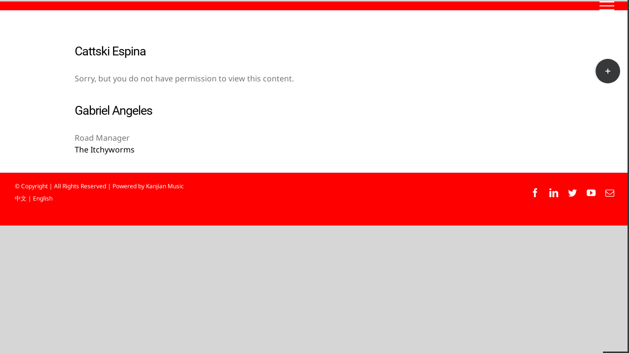

--- FILE ---
content_type: text/html; charset=UTF-8
request_url: https://2021.chinaimx.com/tag/philippines/
body_size: 28315
content:
<!DOCTYPE html>
<html class="avada-html-layout-wide avada-html-header-position-top avada-html-is-archive" lang="en-US" prefix="og: http://ogp.me/ns# fb: http://ogp.me/ns/fb#">
<head>
	<meta http-equiv="X-UA-Compatible" content="IE=edge" />
	<meta http-equiv="Content-Type" content="text/html; charset=utf-8"/>
	<meta name="viewport" content="width=device-width, initial-scale=1" />
	<title>Philippines &#8211; International Music Expo</title>
<meta name='robots' content='max-image-preview:large' />
<link rel="alternate" hreflang="en" href="https://2021.chinaimx.com/tag/philippines/" />
<link rel="alternate" hreflang="zh-hans" href="https://2021.chinaimx.com/tag/%e8%8f%b2%e5%be%8b%e5%ae%be/?lang=zh-hans" />
<link rel="alternate" hreflang="x-default" href="https://2021.chinaimx.com/tag/philippines/" />
<link rel='dns-prefetch' href='//www.google.com' />
<link rel='dns-prefetch' href='//maps.googleapis.com' />
<link rel='dns-prefetch' href='//meet.jit.si' />
<link rel='dns-prefetch' href='//fonts.googleapis.com' />
<link rel="alternate" type="application/rss+xml" title="International Music Expo &raquo; Feed" href="https://2021.chinaimx.com/feed/" />
<link rel="alternate" type="application/rss+xml" title="International Music Expo &raquo; Comments Feed" href="https://2021.chinaimx.com/comments/feed/" />
					<link rel="shortcut icon" href="https://www.chinaimx.com/wp-content/uploads/2020/05/favicon-32x32-1.png" type="image/x-icon" />
		
		
		
				<link rel="alternate" type="application/rss+xml" title="International Music Expo &raquo; Philippines Tag Feed" href="https://2021.chinaimx.com/tag/philippines/feed/" />
<script type="25dd08ea3d688a34959cfade-text/javascript">
window._wpemojiSettings = {"baseUrl":"https:\/\/s.w.org\/images\/core\/emoji\/14.0.0\/72x72\/","ext":".png","svgUrl":"https:\/\/s.w.org\/images\/core\/emoji\/14.0.0\/svg\/","svgExt":".svg","source":{"concatemoji":"https:\/\/2021.chinaimx.com\/wp-includes\/js\/wp-emoji-release.min.js?ver=6.2.8"}};
/*! This file is auto-generated */
!function(e,a,t){var n,r,o,i=a.createElement("canvas"),p=i.getContext&&i.getContext("2d");function s(e,t){p.clearRect(0,0,i.width,i.height),p.fillText(e,0,0);e=i.toDataURL();return p.clearRect(0,0,i.width,i.height),p.fillText(t,0,0),e===i.toDataURL()}function c(e){var t=a.createElement("script");t.src=e,t.defer=t.type="text/javascript",a.getElementsByTagName("head")[0].appendChild(t)}for(o=Array("flag","emoji"),t.supports={everything:!0,everythingExceptFlag:!0},r=0;r<o.length;r++)t.supports[o[r]]=function(e){if(p&&p.fillText)switch(p.textBaseline="top",p.font="600 32px Arial",e){case"flag":return s("\ud83c\udff3\ufe0f\u200d\u26a7\ufe0f","\ud83c\udff3\ufe0f\u200b\u26a7\ufe0f")?!1:!s("\ud83c\uddfa\ud83c\uddf3","\ud83c\uddfa\u200b\ud83c\uddf3")&&!s("\ud83c\udff4\udb40\udc67\udb40\udc62\udb40\udc65\udb40\udc6e\udb40\udc67\udb40\udc7f","\ud83c\udff4\u200b\udb40\udc67\u200b\udb40\udc62\u200b\udb40\udc65\u200b\udb40\udc6e\u200b\udb40\udc67\u200b\udb40\udc7f");case"emoji":return!s("\ud83e\udef1\ud83c\udffb\u200d\ud83e\udef2\ud83c\udfff","\ud83e\udef1\ud83c\udffb\u200b\ud83e\udef2\ud83c\udfff")}return!1}(o[r]),t.supports.everything=t.supports.everything&&t.supports[o[r]],"flag"!==o[r]&&(t.supports.everythingExceptFlag=t.supports.everythingExceptFlag&&t.supports[o[r]]);t.supports.everythingExceptFlag=t.supports.everythingExceptFlag&&!t.supports.flag,t.DOMReady=!1,t.readyCallback=function(){t.DOMReady=!0},t.supports.everything||(n=function(){t.readyCallback()},a.addEventListener?(a.addEventListener("DOMContentLoaded",n,!1),e.addEventListener("load",n,!1)):(e.attachEvent("onload",n),a.attachEvent("onreadystatechange",function(){"complete"===a.readyState&&t.readyCallback()})),(e=t.source||{}).concatemoji?c(e.concatemoji):e.wpemoji&&e.twemoji&&(c(e.twemoji),c(e.wpemoji)))}(window,document,window._wpemojiSettings);
</script>
<style type="text/css">
img.wp-smiley,
img.emoji {
	display: inline !important;
	border: none !important;
	box-shadow: none !important;
	height: 1em !important;
	width: 1em !important;
	margin: 0 0.07em !important;
	vertical-align: -0.1em !important;
	background: none !important;
	padding: 0 !important;
}
</style>
	<link rel='stylesheet' id='wpml-blocks-css' href='https://2021.chinaimx.com/wp-content/plugins/sitepress-multilingual-cms/dist/css/blocks/styles.css?ver=4.6.5' type='text/css' media='all' />
<link rel='stylesheet' id='som_lost_password_style-css' href='https://2021.chinaimx.com/wp-content/plugins/frontend-reset-password/assets/css/password-lost.css?ver=6.2.8' type='text/css' media='all' />
<style id='woocommerce-inline-inline-css' type='text/css'>
.woocommerce form .form-row .required { visibility: visible; }
</style>
<link rel='stylesheet' id='cms-navigation-style-base-css' href='https://2021.chinaimx.com/wp-content/plugins/wpml-cms-nav/res/css/cms-navigation-base.css?ver=1.5.5' type='text/css' media='screen' />
<link rel='stylesheet' id='cms-navigation-style-css' href='https://2021.chinaimx.com/wp-content/plugins/wpml-cms-nav/res/css/cms-navigation.css?ver=1.5.5' type='text/css' media='screen' />
<link rel='stylesheet' id='evcal_google_fonts-css' href='https://fonts.googleapis.com/css?family=Noto+Sans%3A400%2C400italic%2C700%7CMontserrat%3A700%2C800%2C900&#038;subset=latin%2Clatin-ext&#038;ver=4.4.3' type='text/css' media='all' />
<link rel='stylesheet' id='evcal_cal_default-css' href='//2021.chinaimx.com/wp-content/plugins/eventON/assets/css/eventon_styles.css?ver=4.4.3' type='text/css' media='all' />
<link rel='stylesheet' id='evo_font_icons-css' href='//2021.chinaimx.com/wp-content/plugins/eventON/assets/fonts/all.css?ver=4.4.3' type='text/css' media='all' />
<link rel='stylesheet' id='eventon_dynamic_styles-css' href='//2021.chinaimx.com/wp-content/plugins/eventON/assets/css/eventon_dynamic_styles.css?ver=4.4.3' type='text/css' media='all' />
<link rel='stylesheet' id='fusion-dynamic-css-css' href='https://2021.chinaimx.com/wp-content/uploads/fusion-styles/9150c6498b5d81c6ee5799232671a01f.min.css?ver=3.11.0' type='text/css' media='all' />
<script type="text/template" id="tmpl-variation-template">
	<div class="woocommerce-variation-description">{{{ data.variation.variation_description }}}</div>
	<div class="woocommerce-variation-price">{{{ data.variation.price_html }}}</div>
	<div class="woocommerce-variation-availability">{{{ data.variation.availability_html }}}</div>
</script>
<script type="text/template" id="tmpl-unavailable-variation-template">
	<p>Sorry, this product is unavailable. Please choose a different combination.</p>
</script>
<script type="25dd08ea3d688a34959cfade-text/javascript" src='https://2021.chinaimx.com/wp-includes/js/jquery/jquery.min.js?ver=3.6.4' id='jquery-core-js'></script>
<script type="25dd08ea3d688a34959cfade-text/javascript" src='https://2021.chinaimx.com/wp-includes/js/jquery/jquery-migrate.min.js?ver=3.4.0' id='jquery-migrate-js'></script>
<script type="25dd08ea3d688a34959cfade-text/javascript" src='https://2021.chinaimx.com/wp-content/plugins/recaptcha-woo/js/rcfwc.js?ver=1.0' id='rcfwc-js-js'></script>
<script type="25dd08ea3d688a34959cfade-text/javascript" src='https://www.google.com/recaptcha/api.js?explicit&#038;hl=en_US&#038;ver=6.2.8' id='recaptcha-js'></script>
<script type="25dd08ea3d688a34959cfade-text/javascript" id='evo-inlinescripts-header-js-after'>
jQuery(document).ready(function($){});
</script>
<link rel="https://api.w.org/" href="https://2021.chinaimx.com/wp-json/" /><link rel="alternate" type="application/json" href="https://2021.chinaimx.com/wp-json/wp/v2/tags/354" /><link rel="EditURI" type="application/rsd+xml" title="RSD" href="https://2021.chinaimx.com/xmlrpc.php?rsd" />
<link rel="wlwmanifest" type="application/wlwmanifest+xml" href="https://2021.chinaimx.com/wp-includes/wlwmanifest.xml" />
<meta name="generator" content="WordPress 6.2.8" />
<meta name="generator" content="WooCommerce 8.0.1" />
<meta name="generator" content="WPML ver:4.6.5 stt:59,1;" />
<style>
.som-password-error-message,
.som-password-sent-message {
	background-color: #ff0000;
	border-color: #ff0000;
}
</style>
<style type="text/css" id="css-fb-visibility">@media screen and (max-width: 640px){.fusion-no-small-visibility{display:none !important;}body .sm-text-align-center{text-align:center !important;}body .sm-text-align-left{text-align:left !important;}body .sm-text-align-right{text-align:right !important;}body .sm-flex-align-center{justify-content:center !important;}body .sm-flex-align-flex-start{justify-content:flex-start !important;}body .sm-flex-align-flex-end{justify-content:flex-end !important;}body .sm-mx-auto{margin-left:auto !important;margin-right:auto !important;}body .sm-ml-auto{margin-left:auto !important;}body .sm-mr-auto{margin-right:auto !important;}body .fusion-absolute-position-small{position:absolute;top:auto;width:100%;}.awb-sticky.awb-sticky-small{ position: sticky; top: var(--awb-sticky-offset,0); }}@media screen and (min-width: 641px) and (max-width: 1024px){.fusion-no-medium-visibility{display:none !important;}body .md-text-align-center{text-align:center !important;}body .md-text-align-left{text-align:left !important;}body .md-text-align-right{text-align:right !important;}body .md-flex-align-center{justify-content:center !important;}body .md-flex-align-flex-start{justify-content:flex-start !important;}body .md-flex-align-flex-end{justify-content:flex-end !important;}body .md-mx-auto{margin-left:auto !important;margin-right:auto !important;}body .md-ml-auto{margin-left:auto !important;}body .md-mr-auto{margin-right:auto !important;}body .fusion-absolute-position-medium{position:absolute;top:auto;width:100%;}.awb-sticky.awb-sticky-medium{ position: sticky; top: var(--awb-sticky-offset,0); }}@media screen and (min-width: 1025px){.fusion-no-large-visibility{display:none !important;}body .lg-text-align-center{text-align:center !important;}body .lg-text-align-left{text-align:left !important;}body .lg-text-align-right{text-align:right !important;}body .lg-flex-align-center{justify-content:center !important;}body .lg-flex-align-flex-start{justify-content:flex-start !important;}body .lg-flex-align-flex-end{justify-content:flex-end !important;}body .lg-mx-auto{margin-left:auto !important;margin-right:auto !important;}body .lg-ml-auto{margin-left:auto !important;}body .lg-mr-auto{margin-right:auto !important;}body .fusion-absolute-position-large{position:absolute;top:auto;width:100%;}.awb-sticky.awb-sticky-large{ position: sticky; top: var(--awb-sticky-offset,0); }}</style>	<noscript><style>.woocommerce-product-gallery{ opacity: 1 !important; }</style></noscript>
	

<!-- EventON Version -->
<meta name="generator" content="EventON 4.4.3" />

<style type="text/css">.recentcomments a{display:inline !important;padding:0 !important;margin:0 !important;}</style><noscript><style>.lazyload[data-src]{display:none !important;}</style></noscript><style>.lazyload{background-image:none !important;}.lazyload:before{background-image:none !important;}</style>		<script type="25dd08ea3d688a34959cfade-text/javascript">
			var doc = document.documentElement;
			doc.setAttribute( 'data-useragent', navigator.userAgent );
		</script>
		<!-- Global site tag (gtag.js) - Google Analytics -->
<script async src="https://www.googletagmanager.com/gtag/js?id=UA-15559643-2" type="25dd08ea3d688a34959cfade-text/javascript"></script>
<script type="25dd08ea3d688a34959cfade-text/javascript">
  window.dataLayer = window.dataLayer || [];
  function gtag(){dataLayer.push(arguments);}
  gtag('js', new Date());

  gtag('config', 'UA-15559643-2');
</script>
	</head>

<body class="archive tag tag-philippines tag-354 wp-custom-logo theme-Avada woocommerce-no-js fusion-image-hovers fusion-pagination-sizing fusion-button_type-flat fusion-button_span-no fusion-button_gradient-linear avada-image-rollover-circle-no avada-image-rollover-no fusion-body ltr fusion-sticky-header no-tablet-sticky-header no-mobile-sticky-header no-mobile-totop avada-has-rev-slider-styles fusion-disable-outline fusion-sub-menu-fade mobile-logo-pos-left layout-wide-mode avada-has-boxed-modal-shadow- layout-scroll-offset-full avada-has-zero-margin-offset-top fusion-top-header menu-text-align-center fusion-woo-product-design-classic fusion-woo-shop-page-columns-4 fusion-woo-related-columns-4 fusion-woo-archive-page-columns-3 avada-has-woo-gallery-disabled woo-sale-badge-circle woo-outofstock-badge-top_bar mobile-menu-design-flyout fusion-show-pagination-text fusion-header-layout-v1 avada-responsive avada-footer-fx-none avada-menu-highlight-style-background fusion-search-form-clean fusion-main-menu-search-overlay fusion-avatar-square avada-sticky-shrinkage avada-dropdown-styles avada-blog-layout-medium alternate avada-blog-archive-layout-medium avada-header-shadow-no avada-has-logo-background avada-menu-icon-position-left avada-has-megamenu-shadow avada-has-mainmenu-dropdown-divider avada-has-header-100-width avada-has-pagetitle-100-width avada-has-100-footer avada-has-breadcrumb-mobile-hidden avada-has-titlebar-hide avada-has-transparent-grid-sep-color avada-has-slidingbar-widgets avada-has-slidingbar-position-right avada-slidingbar-toggle-style-circle avada-has-slidingbar-border avada-has-pagination-width_height avada-flyout-menu-direction-fade avada-ec-views-v1" data-awb-post-id="8577">
		<a class="skip-link screen-reader-text" href="#content">Skip to content</a>

	<div id="boxed-wrapper">
		
		<div id="wrapper" class="fusion-wrapper">
			<div id="home" style="position:relative;top:-1px;"></div>
							
					
			<header class="fusion-header-wrapper">
				<div class="fusion-header-v1 fusion-logo-alignment fusion-logo-left fusion-sticky-menu- fusion-sticky-logo-1 fusion-mobile-logo-  fusion-mobile-menu-design-flyout fusion-header-has-flyout-menu">
					<div class="fusion-header-sticky-height"></div>
<div class="fusion-header">
	<div class="fusion-row">
					<div class="fusion-header-has-flyout-menu-content">
					<div class="fusion-logo-background"><div class="fusion-logo" data-margin-top="0px" data-margin-bottom="0px" data-margin-left="20%" data-margin-right="0px">
			<a class="fusion-logo-link"  href="https://2021.chinaimx.com/" >

						<!-- standard logo -->
			<img  srcset="[data-uri]" width="" height="" alt="International Music Expo Logo" data-retina_logo_url="" class="fusion-standard-logo lazyload" data-src="https://www.chinaimx.com/wp-content/uploads/2023/07/IMX-logo-small-1.png" decoding="async" data-srcset="https://www.chinaimx.com/wp-content/uploads/2023/07/IMX-logo-small-1.png 1x" /><noscript><img src="https://www.chinaimx.com/wp-content/uploads/2023/07/IMX-logo-small-1.png" srcset="https://www.chinaimx.com/wp-content/uploads/2023/07/IMX-logo-small-1.png 1x" width="" height="" alt="International Music Expo Logo" data-retina_logo_url="" class="fusion-standard-logo" data-eio="l" /></noscript>

			
											<!-- sticky header logo -->
				<img  srcset="[data-uri]" width="" height="" alt="International Music Expo Logo" data-retina_logo_url="" class="fusion-sticky-logo lazyload" data-src="https://www.chinaimx.com/wp-content/uploads/2023/07/IMX-logo-small-sticky.png" decoding="async" data-srcset="https://www.chinaimx.com/wp-content/uploads/2023/07/IMX-logo-small-sticky.png 1x" /><noscript><img src="https://www.chinaimx.com/wp-content/uploads/2023/07/IMX-logo-small-sticky.png" srcset="https://www.chinaimx.com/wp-content/uploads/2023/07/IMX-logo-small-sticky.png 1x" width="" height="" alt="International Music Expo Logo" data-retina_logo_url="" class="fusion-sticky-logo" data-eio="l" /></noscript>
					</a>
		</div></div>		<nav class="fusion-main-menu" aria-label="Main Menu"><div class="fusion-overlay-search">		<form role="search" class="searchform fusion-search-form  fusion-live-search fusion-search-form-clean" method="get" action="https://2021.chinaimx.com/">
			<div class="fusion-search-form-content">

				
				<div class="fusion-search-field search-field">
					<label><span class="screen-reader-text">Search for:</span>
													<input type="search" class="s fusion-live-search-input" name="s" id="fusion-live-search-input-0" autocomplete="off" placeholder="Search..." required aria-required="true" aria-label="Search..."/>
											</label>
				</div>
				<div class="fusion-search-button search-button">
					<input type="submit" class="fusion-search-submit searchsubmit" aria-label="Search" value="&#xf002;" />
										<div class="fusion-slider-loading"></div>
									</div>

				
			</div>


							<div class="fusion-search-results-wrapper"><div class="fusion-search-results"></div></div>
			
		<input type='hidden' name='lang' value='en' /></form>
		<div class="fusion-search-spacer"></div><a href="#" role="button" aria-label="Close Search" class="fusion-close-search"></a></div><ul id="menu-main-menu" class="fusion-menu"><li  id="menu-item-9712"  class="menu-item menu-item-type-custom menu-item-object-custom menu-item-has-children menu-item-9712 fusion-megamenu-menu "  data-item-id="9712"><a  href="#" class="fusion-background-highlight"><span class="menu-text">CONFERENCES</span></a><div class="fusion-megamenu-wrapper fusion-columns-3 columns-per-row-3 columns-3 col-span-12 fusion-megamenu-fullwidth"><div class="row"><div class="fusion-megamenu-holder" style="width:100vw;" data-width="100vw"><ul class="fusion-megamenu fusion-megamenu-sitewidth" style="margin: 0 auto;width: 100%;max-width: ;"><li  id="menu-item-9713"  class="menu-item menu-item-type-custom menu-item-object-custom menu-item-9713 fusion-megamenu-submenu fusion-megamenu-columns-3 col-lg-4 col-md-4 col-sm-4" ><div class='fusion-megamenu-title'><span class="awb-justify-title">Music Ally China <span>Digital Summit</span></span></div><div class="fusion-megamenu-widgets-container second-level-widget"><div id="custom_html-2" class="widget_text widget widget_custom_html" style="border-style: solid;border-color:transparent;border-width:0px;"><div class="heading"><h4 class="widget-title">7-9 September, 2021</h4></div><div class="textwidget custom-html-widget"><div class="fusion-fullwidth fullwidth-box fusion-builder-row-1 nonhundred-percent-fullwidth non-hundred-percent-height-scrolling" style="--awb-border-radius-top-left:0px;--awb-border-radius-top-right:0px;--awb-border-radius-bottom-right:0px;--awb-border-radius-bottom-left:0px;--awb-padding-top:0px;--awb-padding-right:0px;--awb-padding-bottom:0px;--awb-padding-left:0px;--awb-flex-wrap:wrap;" ><div class="fusion-builder-row fusion-row"><div class="fusion-layout-column fusion_builder_column fusion-builder-column-0 fusion_builder_column_1_1 1_1 fusion-one-full fusion-column-first fusion-column-last" style="--awb-bg-size:cover;"><div class="fusion-column-wrapper fusion-column-has-shadow fusion-flex-column-wrapper-legacy"><div class="fusion-text fusion-text-1"><p>The three-day event will consider a range of current and forward thinking topics for the Chinese music industry, with the main themes focusing on streaming, marketing and technology.</p>
<p><span style="font-size: 12px; background-color: rgba(255, 255, 255, 0); color: var(--body_typography-color); font-family: var(--body_typography-font-family); font-style: var(--body_typography-font-style,normal); font-weight: var(--body_typography-font-weight); letter-spacing: var(--body_typography-letter-spacing);">In association with  </span><img style="color: var(--body_typography-color); font-family: var(--body_typography-font-family); font-size: var(--body_typography-font-size); font-style: var(--body_typography-font-style,normal); font-weight: var(--body_typography-font-weight); letter-spacing: var(--body_typography-letter-spacing); background-color: rgba(255, 255, 255, 0);" src="[data-uri]" alt="MQA" width="83" height="30" data-src="http://2021.chinaimx.com/wp-content/uploads/2021/06/mqa-logo-50.png" decoding="async" class="lazyload" data-eio-rwidth="83" data-eio-rheight="30" /><noscript><img style="color: var(--body_typography-color); font-family: var(--body_typography-font-family); font-size: var(--body_typography-font-size); font-style: var(--body_typography-font-style,normal); font-weight: var(--body_typography-font-weight); letter-spacing: var(--body_typography-letter-spacing); background-color: rgba(255, 255, 255, 0);" src="http://2021.chinaimx.com/wp-content/uploads/2021/06/mqa-logo-50.png" alt="MQA" width="83" height="30" data-eio="l" /></noscript></p>
<p><span style="font-size: 12px; background-color: rgba(255, 255, 255, 0); color: var(--body_typography-color); font-family: var(--body_typography-font-family); font-style: var(--body_typography-font-style,normal); font-weight: var(--body_typography-font-weight); letter-spacing: var(--body_typography-letter-spacing);">Supported by  <img class="alignnone wp-image-2630 lazyload" src="[data-uri]" alt="" width="89" height="20" data-src="https://2021.chinaimx.com/wp-content/uploads/2021/07/FUGA_Logo_White-1-e1627627272330.png" decoding="async" data-eio-rwidth="222" data-eio-rheight="50" /><noscript><img class="alignnone wp-image-2630" src="https://2021.chinaimx.com/wp-content/uploads/2021/07/FUGA_Logo_White-1-e1627627272330.png" alt="" width="89" height="20" data-eio="l" /></noscript>    <img class="alignnone wp-image-2633 lazyload" src="[data-uri]" alt="" width="75" height="20" data-src="https://2021.chinaimx.com/wp-content/uploads/2021/07/Blokur-Website-scaled-e1627627620867.jpg" decoding="async" data-eio-rwidth="149" data-eio-rheight="40" /><noscript><img class="alignnone wp-image-2633" src="https://2021.chinaimx.com/wp-content/uploads/2021/07/Blokur-Website-scaled-e1627627620867.jpg" alt="" width="75" height="20" data-eio="l" /></noscript></span></p>
</div><div class="fusion-clearfix"></div></div></div></div></div>
</div></div></div></li><li  id="menu-item-9714"  class="menu-item menu-item-type-custom menu-item-object-custom menu-item-9714 fusion-megamenu-submenu fusion-megamenu-columns-3 col-lg-4 col-md-4 col-sm-4" ><div class='fusion-megamenu-title'><span class="awb-justify-title">IMX <span>Sessions</span></span></div><div class="fusion-megamenu-widgets-container second-level-widget"><div id="custom_html-3" class="widget_text widget widget_custom_html" style="border-style: solid;border-color:transparent;border-width:0px;"><div class="heading"><h4 class="widget-title">11-31 October, 2021</h4></div><div class="textwidget custom-html-widget"><div class="fusion-fullwidth fullwidth-box fusion-builder-row-2 nonhundred-percent-fullwidth non-hundred-percent-height-scrolling" style="--awb-border-radius-top-left:0px;--awb-border-radius-top-right:0px;--awb-border-radius-bottom-right:0px;--awb-border-radius-bottom-left:0px;--awb-padding-top:0px;--awb-padding-right:0px;--awb-padding-bottom:0px;--awb-padding-left:0px;--awb-flex-wrap:wrap;" ><div class="fusion-builder-row fusion-row"><div class="fusion-layout-column fusion_builder_column fusion-builder-column-1 fusion_builder_column_1_1 1_1 fusion-one-full fusion-column-first fusion-column-last" style="--awb-bg-size:cover;"><div class="fusion-column-wrapper fusion-column-has-shadow fusion-flex-column-wrapper-legacy"><div class="fusion-text fusion-text-2"><p>We are hosting a series of panels and presentations from a wide range of organziations, discussing the latest trends, technologies and business practices. We are showcasing the latest products, services and innovations, exploring the newest wins for the industry.</p>
</div><div class="fusion-clearfix"></div></div></div></div></div>
</div></div></div></li><li  id="menu-item-9715"  class="menu-item menu-item-type-custom menu-item-object-custom menu-item-9715 fusion-megamenu-submenu fusion-megamenu-columns-3 col-lg-4 col-md-4 col-sm-4" ><div class='fusion-megamenu-title'><span class="awb-justify-title">IMX <span>2020</span></span></div></li></ul></div><div style="clear:both;"></div></div></div></li><li  id="menu-item-9716"  class="menu-item menu-item-type-custom menu-item-object-custom menu-item-has-children menu-item-9716 fusion-megamenu-menu "  data-item-id="9716"><a  href="#" class="fusion-background-highlight"><span class="menu-text">SHOWCASES</span></a><div class="fusion-megamenu-wrapper fusion-columns-3 columns-per-row-3 columns-3 col-span-12 fusion-megamenu-fullwidth"><div class="row"><div class="fusion-megamenu-holder" style="width:100vw;" data-width="100vw"><ul class="fusion-megamenu fusion-megamenu-sitewidth" style="margin: 0 auto;width: 100%;max-width: ;"><li  id="menu-item-9717"  class="menu-item menu-item-type-custom menu-item-object-custom menu-item-9717 fusion-megamenu-submenu fusion-megamenu-columns-3 col-lg-4 col-md-4 col-sm-4" ><div class='fusion-megamenu-title'><span class="awb-justify-title">IMX <span>Main Stage</span></span></div></li><li  id="menu-item-9718"  class="menu-item menu-item-type-custom menu-item-object-custom menu-item-9718 fusion-megamenu-submenu fusion-megamenu-columns-3 col-lg-4 col-md-4 col-sm-4" ><div class='fusion-megamenu-title'><span class="awb-justify-title">IMX <span>Primetime</span></span></div></li><li  id="menu-item-9719"  class="menu-item menu-item-type-custom menu-item-object-custom menu-item-9719 fusion-megamenu-submenu fusion-megamenu-columns-3 col-lg-4 col-md-4 col-sm-4" ><div class='fusion-megamenu-title'><span class="awb-justify-title">IMX <span>2020</span></span></div></li></ul></div><div style="clear:both;"></div></div></div></li><li  id="menu-item-9720"  class="menu-item menu-item-type-custom menu-item-object-custom menu-item-has-children menu-item-9720 fusion-megamenu-menu fusion-has-all-widgets"  data-item-id="9720"><a  href="#" class="fusion-background-highlight"><span class="menu-text">EXPO</span></a><div class="fusion-megamenu-wrapper fusion-columns-2 columns-per-row-2 columns-2 col-span-12 fusion-megamenu-fullwidth"><div class="row"><div class="fusion-megamenu-holder" style="width:100vw;" data-width="100vw"><ul class="fusion-megamenu fusion-megamenu-sitewidth" style="margin: 0 auto;width: 100%;max-width: ;"><li  id="menu-item-9721"  class="menu-item menu-item-type-custom menu-item-object-custom menu-item-9721 fusion-megamenu-submenu fusion-megamenu-columns-2 col-lg-6 col-md-6 col-sm-6" ><div class='fusion-megamenu-title'><span class="awb-justify-title">Expo <span>Format</span></span></div><div class="fusion-megamenu-widgets-container second-level-widget"><div id="custom_html-8" class="widget_text widget widget_custom_html" style="border-style: solid;border-color:transparent;border-width:0px;"><div class="heading"><h4 class="widget-title">11-31 October, 2021</h4></div><div class="textwidget custom-html-widget"><div class="fusion-fullwidth fullwidth-box fusion-builder-row-3 nonhundred-percent-fullwidth non-hundred-percent-height-scrolling" style="--awb-border-radius-top-left:0px;--awb-border-radius-top-right:0px;--awb-border-radius-bottom-right:0px;--awb-border-radius-bottom-left:0px;--awb-padding-top:0px;--awb-padding-right:0px;--awb-padding-bottom:0px;--awb-padding-left:0px;--awb-flex-wrap:wrap;" ><div class="fusion-builder-row fusion-row"><div class="fusion-layout-column fusion_builder_column fusion-builder-column-2 fusion_builder_column_1_1 1_1 fusion-one-full fusion-column-first fusion-column-last" style="--awb-bg-size:cover;"><div class="fusion-column-wrapper fusion-column-has-shadow fusion-flex-column-wrapper-legacy"><div class="fusion-text fusion-text-3 fusion-text-no-margin" style="--awb-margin-bottom:30px;"><p>The IMX 2021 Expo runs for a first time and is supported by a number of GOs, NGOs, for-profit and not-for-profit organizations from around the world.</p>
<p>The event will be streamed online for free across all major platforms internationally and in China.</p>
<p><span style="background-color: rgba(255, 255, 255, 0); color: var(--body_typography-color); font-family: var(--body_typography-font-family); font-style: var(--body_typography-font-style,normal); font-weight: var(--body_typography-font-weight); letter-spacing: var(--body_typography-letter-spacing); font-size: 12px;" data-fusion-font="true">Supported by </span><img class="alignnone size-full wp-image-872 lazyload" style="background-color: rgba(255, 255, 255, 0); color: var(--body_typography-color); font-family: var(--body_typography-font-family); font-size: var(--body_typography-font-size); font-style: var(--body_typography-font-style,normal); font-weight: var(--body_typography-font-weight); letter-spacing: var(--body_typography-letter-spacing);" src="[data-uri]" alt="" width="56" height="30" data-src="http://2021.chinaimx.com/wp-content/uploads/2021/06/sponsor-bw-imco.png" decoding="async" data-eio-rwidth="56" data-eio-rheight="30" /><noscript><img class="alignnone size-full wp-image-872" style="background-color: rgba(255, 255, 255, 0); color: var(--body_typography-color); font-family: var(--body_typography-font-family); font-size: var(--body_typography-font-size); font-style: var(--body_typography-font-style,normal); font-weight: var(--body_typography-font-weight); letter-spacing: var(--body_typography-letter-spacing);" src="http://2021.chinaimx.com/wp-content/uploads/2021/06/sponsor-bw-imco.png" alt="" width="56" height="30" data-eio="l" /></noscript><span style="background-color: rgba(255, 255, 255, 0); color: var(--body_typography-color); font-family: var(--body_typography-font-family); font-size: var(--body_typography-font-size); font-style: var(--body_typography-font-style,normal); font-weight: var(--body_typography-font-weight); letter-spacing: var(--body_typography-letter-spacing);"><br />
</span></p>
</div><div class="fusion-button-wrapper"><a class="fusion-button button-flat button-small button-default fusion-button-default button-1 fusion-button-default-span fusion-button-default-type" style="--button_margin-bottom:30px;" target="_self" href="https://2021.chinaimx.com/now/expo-application/" rel="noopener"><span class="fusion-button-text">Apply to Exhibit</span></a></div><div class="fusion-clearfix"></div></div></div></div></div>
</div></div></div></li><li  id="menu-item-9723"  class="menu-item menu-item-type-custom menu-item-object-custom menu-item-9723 fusion-megamenu-submenu fusion-megamenu-columns-2 col-lg-6 col-md-6 col-sm-6" ><div class='fusion-megamenu-title'><span class="awb-justify-title">Expo <span>Packages</span></span></div><div class="fusion-megamenu-widgets-container second-level-widget"><div id="custom_html-10" class="widget_text widget widget_custom_html" style="border-style: solid;border-color:transparent;border-width:0px;"><div class="heading"><h4 class="widget-title">&nbsp;</h4></div><div class="textwidget custom-html-widget"><div class="fusion-fullwidth fullwidth-box fusion-builder-row-4 nonhundred-percent-fullwidth non-hundred-percent-height-scrolling" style="--awb-border-radius-top-left:0px;--awb-border-radius-top-right:0px;--awb-border-radius-bottom-right:0px;--awb-border-radius-bottom-left:0px;--awb-padding-top:0px;--awb-padding-right:0px;--awb-padding-bottom:0px;--awb-padding-left:0px;--awb-flex-wrap:wrap;" ><div class="fusion-builder-row fusion-row"><div class="fusion-layout-column fusion_builder_column fusion-builder-column-3 fusion_builder_column_1_1 1_1 fusion-one-full fusion-column-first fusion-column-last" style="--awb-bg-size:cover;"><div class="fusion-column-wrapper fusion-column-has-shadow fusion-flex-column-wrapper-legacy"><div class="fusion-text fusion-text-4"><p><b style="color: #000000;">Standard: </b><span style="color: var(--body_typography-color); font-family: var(--body_typography-font-family); font-size: var(--body_typography-font-size); font-style: var(--body_typography-font-style,normal); font-weight: var(--body_typography-font-weight); letter-spacing: var(--body_typography-letter-spacing);">Exhibit your brand, set up a contact line for potential opportunities and connect with an unprecedented new audience, industry professionals, and global media.</span></p>
<p><b style="color: #000000;">Premium: </b><span style="color: var(--body_typography-color); font-family: var(--body_typography-font-family); font-size: var(--body_typography-font-size); font-style: var(--body_typography-font-style,normal); font-weight: var(--body_typography-font-weight); letter-spacing: var(--body_typography-letter-spacing);">Grow your business in the region – reach new audiences, expand your partner network and scale up operations and gain wider exposure.</span></p>
<p><b style="color: #000000;">Ultimate: </b><span style="color: var(--body_typography-color); font-family: var(--body_typography-font-family); font-size: var(--body_typography-font-size); font-style: var(--body_typography-font-style,normal); font-weight: var(--body_typography-font-weight); letter-spacing: var(--body_typography-letter-spacing);">Tell your story, showcase your latest product or service, and enhance your brand positioning in front of an unparralleled new audience</span><span style="color: var(--body_typography-color); font-family: var(--body_typography-font-family); font-size: var(--body_typography-font-size); font-style: var(--body_typography-font-style,normal); font-weight: var(--body_typography-font-weight); letter-spacing: var(--body_typography-letter-spacing);">.</span></p>
</div><div class="fusion-clearfix"></div></div></div></div></div>
</div></div></div></li></ul></div><div style="clear:both;"></div></div></div></li><li  id="menu-item-9724"  class="menuitem-skinny menuitem-margin-left menu-item menu-item-type-post_type menu-item-object-page menu-item-9724"  data-classes="menuitem-skinny" data-item-id="9724"><a  href="https://2021.chinaimx.com/2021-2/what-is-imx/" class="fusion-background-highlight"><span class="menu-text">What is IMX?</span></a></li><li  id="menu-item-9725"  class="menuitem-skinny menu-item menu-item-type-taxonomy menu-item-object-category menu-item-9725"  data-classes="menuitem-skinny" data-item-id="9725"><a  href="https://2021.chinaimx.com/category/news/" class="fusion-background-highlight"><span class="menu-text">News</span></a></li></ul></nav><div class="fusion-mobile-navigation"><ul id="menu-main-menu-1" class="fusion-mobile-menu"><li   class="menu-item menu-item-type-custom menu-item-object-custom menu-item-has-children menu-item-9712 fusion-megamenu-menu "  data-item-id="9712"><a  href="#" class="fusion-background-highlight"><span class="menu-text">CONFERENCES</span></a><div class="fusion-megamenu-wrapper fusion-columns-3 columns-per-row-3 columns-3 col-span-12 fusion-megamenu-fullwidth"><div class="row"><div class="fusion-megamenu-holder" style="width:100vw;" data-width="100vw"><ul class="fusion-megamenu fusion-megamenu-sitewidth" style="margin: 0 auto;width: 100%;max-width: ;"><li   class="menu-item menu-item-type-custom menu-item-object-custom menu-item-9713 fusion-megamenu-submenu fusion-megamenu-columns-3 col-lg-4 col-md-4 col-sm-4" ><div class='fusion-megamenu-title'><span class="awb-justify-title">Music Ally China <span>Digital Summit</span></span></div><div class="fusion-megamenu-widgets-container second-level-widget"><div id="custom_html-2" class="widget_text widget widget_custom_html" style="border-style: solid;border-color:transparent;border-width:0px;"><div class="heading"><h4 class="widget-title">7-9 September, 2021</h4></div><div class="textwidget custom-html-widget"><div class="fusion-fullwidth fullwidth-box fusion-builder-row-5 nonhundred-percent-fullwidth non-hundred-percent-height-scrolling" style="--awb-border-radius-top-left:0px;--awb-border-radius-top-right:0px;--awb-border-radius-bottom-right:0px;--awb-border-radius-bottom-left:0px;--awb-padding-top:0px;--awb-padding-right:0px;--awb-padding-bottom:0px;--awb-padding-left:0px;--awb-flex-wrap:wrap;" ><div class="fusion-builder-row fusion-row"><div class="fusion-layout-column fusion_builder_column fusion-builder-column-4 fusion_builder_column_1_1 1_1 fusion-one-full fusion-column-first fusion-column-last" style="--awb-bg-size:cover;"><div class="fusion-column-wrapper fusion-column-has-shadow fusion-flex-column-wrapper-legacy"><div class="fusion-text fusion-text-5"><p>The three-day event will consider a range of current and forward thinking topics for the Chinese music industry, with the main themes focusing on streaming, marketing and technology.</p>
<p><span style="font-size: 12px; background-color: rgba(255, 255, 255, 0); color: var(--body_typography-color); font-family: var(--body_typography-font-family); font-style: var(--body_typography-font-style,normal); font-weight: var(--body_typography-font-weight); letter-spacing: var(--body_typography-letter-spacing);">In association with  </span><img style="color: var(--body_typography-color); font-family: var(--body_typography-font-family); font-size: var(--body_typography-font-size); font-style: var(--body_typography-font-style,normal); font-weight: var(--body_typography-font-weight); letter-spacing: var(--body_typography-letter-spacing); background-color: rgba(255, 255, 255, 0);" src="[data-uri]" alt="MQA" width="83" height="30" data-src="http://2021.chinaimx.com/wp-content/uploads/2021/06/mqa-logo-50.png" decoding="async" class="lazyload" data-eio-rwidth="83" data-eio-rheight="30" /><noscript><img style="color: var(--body_typography-color); font-family: var(--body_typography-font-family); font-size: var(--body_typography-font-size); font-style: var(--body_typography-font-style,normal); font-weight: var(--body_typography-font-weight); letter-spacing: var(--body_typography-letter-spacing); background-color: rgba(255, 255, 255, 0);" src="http://2021.chinaimx.com/wp-content/uploads/2021/06/mqa-logo-50.png" alt="MQA" width="83" height="30" data-eio="l" /></noscript></p>
<p><span style="font-size: 12px; background-color: rgba(255, 255, 255, 0); color: var(--body_typography-color); font-family: var(--body_typography-font-family); font-style: var(--body_typography-font-style,normal); font-weight: var(--body_typography-font-weight); letter-spacing: var(--body_typography-letter-spacing);">Supported by  <img class="alignnone wp-image-2630 lazyload" src="[data-uri]" alt="" width="89" height="20" data-src="https://2021.chinaimx.com/wp-content/uploads/2021/07/FUGA_Logo_White-1-e1627627272330.png" decoding="async" data-eio-rwidth="222" data-eio-rheight="50" /><noscript><img class="alignnone wp-image-2630" src="https://2021.chinaimx.com/wp-content/uploads/2021/07/FUGA_Logo_White-1-e1627627272330.png" alt="" width="89" height="20" data-eio="l" /></noscript>    <img class="alignnone wp-image-2633 lazyload" src="[data-uri]" alt="" width="75" height="20" data-src="https://2021.chinaimx.com/wp-content/uploads/2021/07/Blokur-Website-scaled-e1627627620867.jpg" decoding="async" data-eio-rwidth="149" data-eio-rheight="40" /><noscript><img class="alignnone wp-image-2633" src="https://2021.chinaimx.com/wp-content/uploads/2021/07/Blokur-Website-scaled-e1627627620867.jpg" alt="" width="75" height="20" data-eio="l" /></noscript></span></p>
</div><div class="fusion-clearfix"></div></div></div></div></div>
</div></div></div></li><li   class="menu-item menu-item-type-custom menu-item-object-custom menu-item-9714 fusion-megamenu-submenu fusion-megamenu-columns-3 col-lg-4 col-md-4 col-sm-4" ><div class='fusion-megamenu-title'><span class="awb-justify-title">IMX <span>Sessions</span></span></div><div class="fusion-megamenu-widgets-container second-level-widget"><div id="custom_html-3" class="widget_text widget widget_custom_html" style="border-style: solid;border-color:transparent;border-width:0px;"><div class="heading"><h4 class="widget-title">11-31 October, 2021</h4></div><div class="textwidget custom-html-widget"><div class="fusion-fullwidth fullwidth-box fusion-builder-row-6 nonhundred-percent-fullwidth non-hundred-percent-height-scrolling" style="--awb-border-radius-top-left:0px;--awb-border-radius-top-right:0px;--awb-border-radius-bottom-right:0px;--awb-border-radius-bottom-left:0px;--awb-padding-top:0px;--awb-padding-right:0px;--awb-padding-bottom:0px;--awb-padding-left:0px;--awb-flex-wrap:wrap;" ><div class="fusion-builder-row fusion-row"><div class="fusion-layout-column fusion_builder_column fusion-builder-column-5 fusion_builder_column_1_1 1_1 fusion-one-full fusion-column-first fusion-column-last" style="--awb-bg-size:cover;"><div class="fusion-column-wrapper fusion-column-has-shadow fusion-flex-column-wrapper-legacy"><div class="fusion-text fusion-text-6"><p>We are hosting a series of panels and presentations from a wide range of organziations, discussing the latest trends, technologies and business practices. We are showcasing the latest products, services and innovations, exploring the newest wins for the industry.</p>
</div><div class="fusion-clearfix"></div></div></div></div></div>
</div></div></div></li><li   class="menu-item menu-item-type-custom menu-item-object-custom menu-item-9715 fusion-megamenu-submenu fusion-megamenu-columns-3 col-lg-4 col-md-4 col-sm-4" ><div class='fusion-megamenu-title'><span class="awb-justify-title">IMX <span>2020</span></span></div></li></ul></div><div style="clear:both;"></div></div></div></li><li   class="menu-item menu-item-type-custom menu-item-object-custom menu-item-has-children menu-item-9716 fusion-megamenu-menu "  data-item-id="9716"><a  href="#" class="fusion-background-highlight"><span class="menu-text">SHOWCASES</span></a><div class="fusion-megamenu-wrapper fusion-columns-3 columns-per-row-3 columns-3 col-span-12 fusion-megamenu-fullwidth"><div class="row"><div class="fusion-megamenu-holder" style="width:100vw;" data-width="100vw"><ul class="fusion-megamenu fusion-megamenu-sitewidth" style="margin: 0 auto;width: 100%;max-width: ;"><li   class="menu-item menu-item-type-custom menu-item-object-custom menu-item-9717 fusion-megamenu-submenu fusion-megamenu-columns-3 col-lg-4 col-md-4 col-sm-4" ><div class='fusion-megamenu-title'><span class="awb-justify-title">IMX <span>Main Stage</span></span></div></li><li   class="menu-item menu-item-type-custom menu-item-object-custom menu-item-9718 fusion-megamenu-submenu fusion-megamenu-columns-3 col-lg-4 col-md-4 col-sm-4" ><div class='fusion-megamenu-title'><span class="awb-justify-title">IMX <span>Primetime</span></span></div></li><li   class="menu-item menu-item-type-custom menu-item-object-custom menu-item-9719 fusion-megamenu-submenu fusion-megamenu-columns-3 col-lg-4 col-md-4 col-sm-4" ><div class='fusion-megamenu-title'><span class="awb-justify-title">IMX <span>2020</span></span></div></li></ul></div><div style="clear:both;"></div></div></div></li><li   class="menu-item menu-item-type-custom menu-item-object-custom menu-item-has-children menu-item-9720 fusion-megamenu-menu fusion-has-all-widgets"  data-item-id="9720"><a  href="#" class="fusion-background-highlight"><span class="menu-text">EXPO</span></a><div class="fusion-megamenu-wrapper fusion-columns-2 columns-per-row-2 columns-2 col-span-12 fusion-megamenu-fullwidth"><div class="row"><div class="fusion-megamenu-holder" style="width:100vw;" data-width="100vw"><ul class="fusion-megamenu fusion-megamenu-sitewidth" style="margin: 0 auto;width: 100%;max-width: ;"><li   class="menu-item menu-item-type-custom menu-item-object-custom menu-item-9721 fusion-megamenu-submenu fusion-megamenu-columns-2 col-lg-6 col-md-6 col-sm-6" ><div class='fusion-megamenu-title'><span class="awb-justify-title">Expo <span>Format</span></span></div><div class="fusion-megamenu-widgets-container second-level-widget"><div id="custom_html-8" class="widget_text widget widget_custom_html" style="border-style: solid;border-color:transparent;border-width:0px;"><div class="heading"><h4 class="widget-title">11-31 October, 2021</h4></div><div class="textwidget custom-html-widget"><div class="fusion-fullwidth fullwidth-box fusion-builder-row-7 nonhundred-percent-fullwidth non-hundred-percent-height-scrolling" style="--awb-border-radius-top-left:0px;--awb-border-radius-top-right:0px;--awb-border-radius-bottom-right:0px;--awb-border-radius-bottom-left:0px;--awb-padding-top:0px;--awb-padding-right:0px;--awb-padding-bottom:0px;--awb-padding-left:0px;--awb-flex-wrap:wrap;" ><div class="fusion-builder-row fusion-row"><div class="fusion-layout-column fusion_builder_column fusion-builder-column-6 fusion_builder_column_1_1 1_1 fusion-one-full fusion-column-first fusion-column-last" style="--awb-bg-size:cover;"><div class="fusion-column-wrapper fusion-column-has-shadow fusion-flex-column-wrapper-legacy"><div class="fusion-text fusion-text-7 fusion-text-no-margin" style="--awb-margin-bottom:30px;"><p>The IMX 2021 Expo runs for a first time and is supported by a number of GOs, NGOs, for-profit and not-for-profit organizations from around the world.</p>
<p>The event will be streamed online for free across all major platforms internationally and in China.</p>
<p><span style="background-color: rgba(255, 255, 255, 0); color: var(--body_typography-color); font-family: var(--body_typography-font-family); font-style: var(--body_typography-font-style,normal); font-weight: var(--body_typography-font-weight); letter-spacing: var(--body_typography-letter-spacing); font-size: 12px;" data-fusion-font="true">Supported by </span><img class="alignnone size-full wp-image-872 lazyload" style="background-color: rgba(255, 255, 255, 0); color: var(--body_typography-color); font-family: var(--body_typography-font-family); font-size: var(--body_typography-font-size); font-style: var(--body_typography-font-style,normal); font-weight: var(--body_typography-font-weight); letter-spacing: var(--body_typography-letter-spacing);" src="[data-uri]" alt="" width="56" height="30" data-src="http://2021.chinaimx.com/wp-content/uploads/2021/06/sponsor-bw-imco.png" decoding="async" data-eio-rwidth="56" data-eio-rheight="30" /><noscript><img class="alignnone size-full wp-image-872" style="background-color: rgba(255, 255, 255, 0); color: var(--body_typography-color); font-family: var(--body_typography-font-family); font-size: var(--body_typography-font-size); font-style: var(--body_typography-font-style,normal); font-weight: var(--body_typography-font-weight); letter-spacing: var(--body_typography-letter-spacing);" src="http://2021.chinaimx.com/wp-content/uploads/2021/06/sponsor-bw-imco.png" alt="" width="56" height="30" data-eio="l" /></noscript><span style="background-color: rgba(255, 255, 255, 0); color: var(--body_typography-color); font-family: var(--body_typography-font-family); font-size: var(--body_typography-font-size); font-style: var(--body_typography-font-style,normal); font-weight: var(--body_typography-font-weight); letter-spacing: var(--body_typography-letter-spacing);"><br />
</span></p>
</div><div class="fusion-button-wrapper"><a class="fusion-button button-flat button-small button-default fusion-button-default button-2 fusion-button-default-span fusion-button-default-type" style="--button_margin-bottom:30px;" target="_self" href="https://2021.chinaimx.com/now/expo-application/" rel="noopener"><span class="fusion-button-text">Apply to Exhibit</span></a></div><div class="fusion-clearfix"></div></div></div></div></div>
</div></div></div></li><li   class="menu-item menu-item-type-custom menu-item-object-custom menu-item-9723 fusion-megamenu-submenu fusion-megamenu-columns-2 col-lg-6 col-md-6 col-sm-6" ><div class='fusion-megamenu-title'><span class="awb-justify-title">Expo <span>Packages</span></span></div><div class="fusion-megamenu-widgets-container second-level-widget"><div id="custom_html-10" class="widget_text widget widget_custom_html" style="border-style: solid;border-color:transparent;border-width:0px;"><div class="heading"><h4 class="widget-title">&nbsp;</h4></div><div class="textwidget custom-html-widget"><div class="fusion-fullwidth fullwidth-box fusion-builder-row-8 nonhundred-percent-fullwidth non-hundred-percent-height-scrolling" style="--awb-border-radius-top-left:0px;--awb-border-radius-top-right:0px;--awb-border-radius-bottom-right:0px;--awb-border-radius-bottom-left:0px;--awb-padding-top:0px;--awb-padding-right:0px;--awb-padding-bottom:0px;--awb-padding-left:0px;--awb-flex-wrap:wrap;" ><div class="fusion-builder-row fusion-row"><div class="fusion-layout-column fusion_builder_column fusion-builder-column-7 fusion_builder_column_1_1 1_1 fusion-one-full fusion-column-first fusion-column-last" style="--awb-bg-size:cover;"><div class="fusion-column-wrapper fusion-column-has-shadow fusion-flex-column-wrapper-legacy"><div class="fusion-text fusion-text-8"><p><b style="color: #000000;">Standard: </b><span style="color: var(--body_typography-color); font-family: var(--body_typography-font-family); font-size: var(--body_typography-font-size); font-style: var(--body_typography-font-style,normal); font-weight: var(--body_typography-font-weight); letter-spacing: var(--body_typography-letter-spacing);">Exhibit your brand, set up a contact line for potential opportunities and connect with an unprecedented new audience, industry professionals, and global media.</span></p>
<p><b style="color: #000000;">Premium: </b><span style="color: var(--body_typography-color); font-family: var(--body_typography-font-family); font-size: var(--body_typography-font-size); font-style: var(--body_typography-font-style,normal); font-weight: var(--body_typography-font-weight); letter-spacing: var(--body_typography-letter-spacing);">Grow your business in the region – reach new audiences, expand your partner network and scale up operations and gain wider exposure.</span></p>
<p><b style="color: #000000;">Ultimate: </b><span style="color: var(--body_typography-color); font-family: var(--body_typography-font-family); font-size: var(--body_typography-font-size); font-style: var(--body_typography-font-style,normal); font-weight: var(--body_typography-font-weight); letter-spacing: var(--body_typography-letter-spacing);">Tell your story, showcase your latest product or service, and enhance your brand positioning in front of an unparralleled new audience</span><span style="color: var(--body_typography-color); font-family: var(--body_typography-font-family); font-size: var(--body_typography-font-size); font-style: var(--body_typography-font-style,normal); font-weight: var(--body_typography-font-weight); letter-spacing: var(--body_typography-letter-spacing);">.</span></p>
</div><div class="fusion-clearfix"></div></div></div></div></div>
</div></div></div></li></ul></div><div style="clear:both;"></div></div></div></li><li   class="menuitem-skinny menuitem-margin-left menu-item menu-item-type-post_type menu-item-object-page menu-item-9724"  data-classes="menuitem-skinny" data-item-id="9724"><a  href="https://2021.chinaimx.com/2021-2/what-is-imx/" class="fusion-background-highlight"><span class="menu-text">What is IMX?</span></a></li><li   class="menuitem-skinny menu-item menu-item-type-taxonomy menu-item-object-category menu-item-9725"  data-classes="menuitem-skinny" data-item-id="9725"><a  href="https://2021.chinaimx.com/category/news/" class="fusion-background-highlight"><span class="menu-text">News</span></a></li></ul></div><div class="fusion-flyout-menu-icons fusion-flyout-mobile-menu-icons">
	
	
	
				<a class="fusion-flyout-menu-toggle" aria-hidden="true" aria-label="Toggle Menu" href="#">
			<div class="fusion-toggle-icon-line"></div>
			<div class="fusion-toggle-icon-line"></div>
			<div class="fusion-toggle-icon-line"></div>
		</a>
	</div>


<div class="fusion-flyout-menu-bg"></div>

<nav class="fusion-mobile-nav-holder fusion-flyout-menu fusion-flyout-mobile-menu" aria-label="Main Menu Mobile"></nav>

							</div>
			</div>
</div>
				</div>
				<div class="fusion-clearfix"></div>
			</header>
								
							<div id="sliders-container" class="fusion-slider-visibility">
					</div>
				
					
							
			
						<main id="main" class="clearfix ">
				<div class="fusion-row" style="">
<section id="content" class=" full-width" style="width: 100%;">
	
	<div id="posts-container" class="fusion-blog-archive fusion-blog-layout-medium-wrapper fusion-blog-infinite fusion-clearfix">
	<div class="fusion-posts-container fusion-blog-layout-medium fusion-no-meta-info fusion-posts-container-infinite fusion-blog-no-images " data-pages="1">
		
		
													<article id="post-8577" class="fusion-post-medium  post fusion-clearfix post-8577 type-post status-publish format-standard has-post-thumbnail hentry category-expo category-industry-person category-locked category-people tag-advertising tag-artist-management tag-brand tag-copyright-management-organization tag-digital-distribution tag-event tag-label-services tag-licensing tag-marketing tag-music-production tag-non-governmental-organization tag-philippines tag-physical-distribution tag-publishing tag-record-label tag-synchronization tag-technology">
				
				
				
				
				
				
				<div class="fusion-post-content post-content">
					<h2 class="entry-title fusion-post-title"><a href="https://2021.chinaimx.com/616/">Cattski Espina</a></h2>
										
					<div class="fusion-post-content-container">
						<p></p><div class="members-access-error">Sorry, but you do not have permission to view this content.</div>
					</div>
				</div>

									<div class="fusion-clearfix"></div>
				
													<span class="entry-title rich-snippet-hidden">Cattski Espina</span><span class="vcard rich-snippet-hidden"><span class="fn"><a href="https://2021.chinaimx.com/author/tiankong/" title="Posts by Tinko" rel="author">Tinko</a></span></span><span class="updated rich-snippet-hidden">2021-10-19T09:00:21+00:00</span>				
				
							</article>

			
											<article id="post-6631" class="fusion-post-medium  post fusion-clearfix post-6631 type-post status-publish format-standard has-post-thumbnail hentry category-expo category-locked category-mainstage category-people tag-philippines tag-pop tag-rock">
				
				
				
				
				
				
				<div class="fusion-post-content post-content">
					<h2 class="entry-title fusion-post-title"><a href="https://2021.chinaimx.com/445/">Gabriel Angeles</a></h2>
										
					<div class="fusion-post-content-container">
						<p></p><p>Road Manager <br> <a href="https://shop.itchyworms.com/" target="_blank" rel="noopener">The Itchyworms</a></p>					</div>
				</div>

									<div class="fusion-clearfix"></div>
				
													<span class="entry-title rich-snippet-hidden">Gabriel Angeles</span><span class="vcard rich-snippet-hidden"><span class="fn"><a href="https://2021.chinaimx.com/author/tiankong/" title="Posts by Tinko" rel="author">Tinko</a></span></span><span class="updated rich-snippet-hidden">2021-10-11T03:42:38+00:00</span>				
				
							</article>

			
		
		
	</div>

			</div>
</section>
						<div class="fusion-woocommerce-quick-view-overlay"></div>
<div class="fusion-woocommerce-quick-view-container quick-view woocommerce">
	<script type="25dd08ea3d688a34959cfade-text/javascript">
		var quickViewNonce =  'dffb8b0241';
	</script>

	<div class="fusion-wqv-close">
		<button type="button"><span class="screen-reader-text">Close product quick view</span>&times;</button>
	</div>

	<div class="fusion-wqv-loader product">
		<h2 class="product_title entry-title">Title</h2>
		<div class="fusion-price-rating">
			<div class="price"></div>
			<div class="star-rating"></div>
		</div>
		<div class="fusion-slider-loading"></div>
	</div>

	<div class="fusion-wqv-preview-image"></div>

	<div class="fusion-wqv-content">
		<div class="product">
			<div class="woocommerce-product-gallery"></div>

			<div class="summary entry-summary scrollable">
				<div class="summary-content"></div>
			</div>
		</div>
	</div>
</div>

					</div>  <!-- fusion-row -->
				</main>  <!-- #main -->
				
				
								
					
		<div class="fusion-footer">
				
	
	<footer id="footer" class="fusion-footer-copyright-area">
		<div class="fusion-row">
			<div class="fusion-copyright-content">

				<div class="fusion-copyright-notice">
		<div>
		© Copyright <script type="25dd08ea3d688a34959cfade-text/javascript">document.write(new Date().getFullYear());</script>   |   All Rights Reserved   |   Powered by <a href='http://www.kanjian.com' target='_blank'>Kanjian Music</a>

<div style="margin-top:7px;"><a href="https://www.chinaimx.com/?lang=zh-hans">中文</a> | <a href="https://www.chinaimx.com/?lang=en">English</a></div>	</div>
</div>
<div class="fusion-social-links-footer">
	<div class="fusion-social-networks"><div class="fusion-social-networks-wrapper"><a  class="fusion-social-network-icon fusion-tooltip fusion-facebook awb-icon-facebook" style data-placement="top" data-title="Facebook" data-toggle="tooltip" title="Facebook" href="https://www.facebook.com/chinaimxexpo" target="_blank" rel="noreferrer"><span class="screen-reader-text">Facebook</span></a><a  class="fusion-social-network-icon fusion-tooltip fusion-linkedin awb-icon-linkedin" style data-placement="top" data-title="LinkedIn" data-toggle="tooltip" title="LinkedIn" href="https://www.linkedin.com/showcase/chinaimx" target="_blank" rel="noopener noreferrer"><span class="screen-reader-text">LinkedIn</span></a><a  class="fusion-social-network-icon fusion-tooltip fusion-twitter awb-icon-twitter" style data-placement="top" data-title="Twitter" data-toggle="tooltip" title="Twitter" href="https://twitter.com/chinaimx" target="_blank" rel="noopener noreferrer"><span class="screen-reader-text">Twitter</span></a><a  class="fusion-social-network-icon fusion-tooltip fusion-youtube awb-icon-youtube" style data-placement="top" data-title="YouTube" data-toggle="tooltip" title="YouTube" href="https://youtube.com/chinaimx" target="_blank" rel="noopener noreferrer"><span class="screen-reader-text">YouTube</span></a><a class="fusion-social-network-icon fusion-tooltip fusion-mail awb-icon-mail" style data-placement="top" data-title="Email" data-toggle="tooltip" title="Email" href="/cdn-cgi/l/email-protection#e28bc4c1d3d2d7d9c4c1d3d2dbd9c4c1d3d3d7d9c4c1d2d4d6d98983c4c1d3d3d2d9c4c1d3d2d4d9c4c1d3d2d7d9c4c1d2dbd5d98cc4c1d2d6d4d9c4c1d2dbdbd98d8f" target="_self" rel="noopener noreferrer"><span class="screen-reader-text">Email</span></a></div></div></div>

			</div> <!-- fusion-fusion-copyright-content -->
		</div> <!-- fusion-row -->
	</footer> <!-- #footer -->
		</div> <!-- fusion-footer -->

		
											<div class="fusion-sliding-bar-wrapper">
									<div id="slidingbar-area" class="slidingbar-area fusion-sliding-bar-area fusion-widget-area fusion-sliding-bar-position-right fusion-sliding-bar-text-align-left fusion-sliding-bar-toggle-circle fusion-sliding-bar-columns-stacked fusion-sliding-bar-border open-on-load" data-breakpoint="1024" data-toggle="circle">
					<div class="fusion-sb-toggle-wrapper">
				<a class="fusion-sb-toggle" href="#"><span class="screen-reader-text">Toggle Sliding Bar Area</span></a>
			</div>
		
		<div id="slidingbar" class="fusion-sliding-bar">
						<div class="fusion-sliding-bar-content-wrapper">
								<div class="fusion-sliding-bar-content">

																														<div class="fusion-column">
							<section id="text-5" class="fusion-slidingbar-widget-column widget widget_text" style="border-style: solid;border-color:transparent;border-width:0px;">			<div class="textwidget"><div class="fusion-fullwidth fullwidth-box fusion-builder-row-9 fusion-flex-container hundred-percent-fullwidth non-hundred-percent-height-scrolling" style="--awb-border-radius-top-left:0px;--awb-border-radius-top-right:0px;--awb-border-radius-bottom-right:0px;--awb-border-radius-bottom-left:0px;--awb-flex-wrap:wrap;" ><div class="fusion-builder-row fusion-row fusion-flex-align-items-flex-start fusion-flex-content-wrap" style="width:104% !important;max-width:104% !important;margin-left: calc(-4% / 2 );margin-right: calc(-4% / 2 );"><div class="fusion-layout-column fusion_builder_column fusion-builder-column-8 fusion_builder_column_1_1 1_1 fusion-flex-column" style="--awb-bg-size:cover;--awb-width-large:100%;--awb-margin-top-large:0px;--awb-spacing-right-large:1.92%;--awb-margin-bottom-large:0px;--awb-spacing-left-large:1.92%;--awb-width-medium:100%;--awb-order-medium:0;--awb-spacing-right-medium:1.92%;--awb-spacing-left-medium:1.92%;--awb-width-small:100%;--awb-order-small:0;--awb-spacing-right-small:1.92%;--awb-spacing-left-small:1.92%;"><div class="fusion-column-wrapper fusion-column-has-shadow fusion-flex-justify-content-flex-start fusion-content-layout-column"><div class="fusion-tabs fusion-tabs-1 clean nav-is-justified horizontal-tabs icon-position-left mobile-mode-accordion" style="--awb-title-border-radius-top-left:0px;--awb-title-border-radius-top-right:0px;--awb-title-border-radius-bottom-right:0px;--awb-title-border-radius-bottom-left:0px;--awb-inactive-color:#f1f2f2;--awb-background-color:#ffffff;--awb-border-color:#ebeaea;--awb-active-border-color:#ff0000;"><div class="nav"><ul class="nav-tabs nav-justified" role="tablist"><li class="active" role="presentation"><a class="tab-link" data-toggle="tab" role="tab" aria-controls="tab-9f82c4062d5e125997f" aria-selected="true" id="fusion-tab-schedule" href="#tab-9f82c4062d5e125997f"><h4 class="fusion-tab-heading">Schedule</h4></a></li><li role="presentation"><a class="tab-link" data-toggle="tab" role="tab" aria-controls="tab-1ba9a837755e6914f1e" aria-selected="false" tabindex="-1" id="fusion-tab-artists" href="#tab-1ba9a837755e6914f1e"><h4 class="fusion-tab-heading">Artists</h4></a></li><li role="presentation"><a class="tab-link" data-toggle="tab" role="tab" aria-controls="tab-9389c53b6ee113cd236" aria-selected="false" tabindex="-1" id="fusion-tab-people" href="#tab-9389c53b6ee113cd236"><h4 class="fusion-tab-heading">People</h4></a></li><li role="presentation"><a class="tab-link" data-toggle="tab" role="tab" aria-controls="tab-d6ea96555b0aa2ed913" aria-selected="false" tabindex="-1" id="fusion-tab-companies" href="#tab-d6ea96555b0aa2ed913"><h4 class="fusion-tab-heading">Companies</h4></a></li></ul></div><div class="tab-content"><div class="nav fusion-mobile-tab-nav"><ul class="nav-tabs nav-justified" role="tablist"><li class="active" role="presentation"><a class="tab-link" data-toggle="tab" role="tab" aria-controls="tab-9f82c4062d5e125997f" aria-selected="true" id="mobile-fusion-tab-schedule" href="#tab-9f82c4062d5e125997f"><h4 class="fusion-tab-heading">Schedule</h4></a></li></ul></div><div class="tab-pane fade fusion-clearfix in active" role="tabpanel" tabindex="0" aria-labelledby="fusion-tab-schedule" id="tab-9f82c4062d5e125997f">
<!-- EventON Calendar --><div id='evcal_calendar_479' class='ajde_evcal_calendar sev cev color esty_2 ajax_loading_cal' ><div id='evcal_head' class='calendar_header ' ><div class='evo_cal_above'><span class='evo-gototoday-btn' style='display:none' data-mo='10' data-yr='2021' data-dy=''>Current Month</span></div><div class='evo_cal_above_content'></div><div class='evo_header_title '><p id='evcal_cur' class='evo_month_title'> october, 2021</p><p class='evo_arrows'><span id='evcal_prev' class='evcal_arrows evcal_btn_prev' ></span><span id='evcal_next' class='evcal_arrows evo_arrow_next evcal_btn_next' ></span></p></div></div><div id='eventon_loadbar_section'><div id='eventon_loadbar'></div></div><div class='evo_ajax_load_events'><span></span><span></span><span></span></div><!-- Events List --><div id='evcal_list' 
					class='eventon_events_list '>			<div class='clear'></div>
			</div>
			<div class='clear'></div>
					 	<div id='evcal_footer' class='evo_bottom' style='display:none'>
		 		<div class='evo_cal_data'  data-sc='{"accord":"no","bottom_nav":"no","cal_id":"","cal_init_nonajax":"no","calendar_type":"default","ep_fields":"","etc_override":"no","evc_open":"no","event_count":0,"event_location":"all","event_order":"ASC","event_organizer":"all","event_parts":"no","event_past_future":"all","event_status":"all","event_tag":"all","event_type":"all","event_type_2":"all","event_type_3":"all","event_type_4":"all","event_type_5":"all","event_virtual":"all","eventtop_date_style":0,"eventtop_style":2,"exp_jumper":"no","exp_so":"no","filter_relationship":"AND","filter_show_set_only":"no","filter_type":"default","filters":"yes","fixed_month":"10","fixed_year":"2021","focus_end_date_range":"1635724799","focus_start_date_range":"1633046400","ft_event_priority":"no","hide_arrows":"no","hide_cancels":"no","hide_empty_months":"no","hide_end_time":"no","hide_et_dn":"no","hide_et_extra":"no","hide_et_tags":"no","hide_et_tl":"no","hide_ft":"no","hide_ft_img":"no","hide_month_headers":"no","hide_mult_occur":"no","hide_past":"no","hide_past_by":"ee","hide_so":"no","ics":"no","jumper":"no","jumper_count":5,"jumper_offset":"0","lang":"L1","layout_changer":"no","livenow_bar":"yes","mapformat":"roadmap","mapiconurl":"","maps_load":"yes","mapscroll":"true","mapzoom":"18","members_only":"no","ml_priority":"no","month_incre":0,"number_of_months":"1","only_ft":"no","pec":"","s":"","search":"","search_all":"no","sep_month":"no","show_et_ft_img":"no","show_limit":"no","show_limit_ajax":"no","show_limit_paged":1,"show_limit_redir":"","show_repeats":"no","show_upcoming":0,"show_year":"no","social_share":"no","sort_by":"sort_date","tile_bg":0,"tile_bg_size":"full","tile_count":2,"tile_height":0,"tile_style":0,"tiles":"no","ux_val":"0","view_switcher":"no","wpml_l1":"","wpml_l2":"","wpml_l3":"","yl_priority":"no","fixed_day":"1","_cver":"4.4.3"}' data-od='{"lang_no_events":"No Events"}'></div>
		 		<div class='evo_cal_events' data-events=""></div>
		 	</div>
				
			
						</div><!-- EventON End -->
			
</div><div class="nav fusion-mobile-tab-nav"><ul class="nav-tabs nav-justified" role="tablist"><li role="presentation"><a class="tab-link" data-toggle="tab" role="tab" aria-controls="tab-1ba9a837755e6914f1e" aria-selected="false" tabindex="-1" id="mobile-fusion-tab-artists" href="#tab-1ba9a837755e6914f1e"><h4 class="fusion-tab-heading">Artists</h4></a></li></ul></div><div class="tab-pane fade fusion-clearfix" role="tabpanel" tabindex="0" aria-labelledby="fusion-tab-artists" id="tab-1ba9a837755e6914f1e">
<div class="fusion-blog-shortcode fusion-blog-shortcode-1 fusion-blog-archive fusion-blog-layout-medium fusion-blog-infinite"><div class="fusion-posts-container fusion-posts-container-infinite" data-pages="6"><article id="blog-1-post-6355" class="fusion-post-medium post-6355 post type-post status-publish format-standard has-post-thumbnail hentry category-expo category-locked category-mainstage category-people tag-hip-hop tag-united-states-of-america">
	<style type="text/css">
		
		
		
		
			</style>


			<div class="fusion-flexslider flexslider fusion-flexslider-loading fusion-post-slideshow" style="">
		<ul class="slides">
			
														<li><div  class="fusion-image-wrapper fusion-image-size-fixed" aria-haspopup="true">
							<a href="https://2021.chinaimx.com/365/" aria-label="6ambu Start">
							<img width="320" height="202" src="[data-uri]" class="attachment-blog-medium size-blog-medium wp-post-image lazyload" alt="" decoding="async"   data-src="https://2021.chinaimx.com/wp-content/uploads/2021/09/365-320x202.jpg" data-srcset="https://2021.chinaimx.com/wp-content/uploads/2021/09/365-320x202.jpg 320w, https://2021.chinaimx.com/wp-content/uploads/2021/09/365-700x441.jpg 700w" data-sizes="auto" data-eio-rwidth="320" data-eio-rheight="202" /><noscript><img width="320" height="202" src="https://2021.chinaimx.com/wp-content/uploads/2021/09/365-320x202.jpg" class="attachment-blog-medium size-blog-medium wp-post-image" alt="" decoding="async" srcset="https://2021.chinaimx.com/wp-content/uploads/2021/09/365-320x202.jpg 320w, https://2021.chinaimx.com/wp-content/uploads/2021/09/365-700x441.jpg 700w" sizes="(max-width: 320px) 100vw, 320px" data-eio="l" /></noscript>			</a>
							</div>
</li>
			
			
																																																																																																																																															</ul>
	</div>
	<div class="fusion-post-content post-content"><h2 class="blog-shortcode-post-title entry-title"><a href="https://2021.chinaimx.com/365/">6ambu Start</a></h2><div class="fusion-post-content-container"><p></p><p>Rapper  <br> <a href="https://open.spotify.com/album/67ubE8tLxEi8v9LJyZTjxB?si=Ft484jl7SqCMBEs13lhmqw&amp;dl_branch=1" target="_blank" rel="noopener">6ambu Starr</a></p></div></div><div class="fusion-clearfix"></div><div class="fusion-meta-info"><div class="fusion-alignleft"><span class="vcard" style="display: none;"><span class="fn"><a href="https://2021.chinaimx.com/author/tiankong/" title="Posts by Tinko" rel="author">Tinko</a></span></span><span class="updated" style="display:none;">2021-09-06T07:00:33+00:00</span><span class="meta-tags">Tags: <a href="https://2021.chinaimx.com/tag/hip-hop/" rel="tag">Hip-Hop</a>, <a href="https://2021.chinaimx.com/tag/united-states-of-america/" rel="tag">United States of America</a></span><span class="fusion-inline-sep">|</span></div></div></article>
<article id="blog-1-post-4856" class="fusion-post-medium post-4856 post type-post status-publish format-standard has-post-thumbnail hentry category-expo category-locked category-mainstage category-people tag-canada tag-folk tag-pop">
	<style type="text/css">
		
		
		
		
			</style>


			<div class="fusion-flexslider flexslider fusion-flexslider-loading fusion-post-slideshow" style="">
		<ul class="slides">
			
														<li><div  class="fusion-image-wrapper fusion-image-size-fixed" aria-haspopup="true">
							<a href="https://2021.chinaimx.com/215/" aria-label="Adam Baxter">
							<img width="320" height="202" src="[data-uri]" class="attachment-blog-medium size-blog-medium wp-post-image lazyload" alt="" decoding="async"   data-src="https://2021.chinaimx.com/wp-content/uploads/2021/08/215-scaled-1-320x202.jpg" data-srcset="https://2021.chinaimx.com/wp-content/uploads/2021/08/215-scaled-1-320x202.jpg 320w, https://2021.chinaimx.com/wp-content/uploads/2021/08/215-scaled-1-700x441.jpg 700w" data-sizes="auto" data-eio-rwidth="320" data-eio-rheight="202" /><noscript><img width="320" height="202" src="https://2021.chinaimx.com/wp-content/uploads/2021/08/215-scaled-1-320x202.jpg" class="attachment-blog-medium size-blog-medium wp-post-image" alt="" decoding="async" srcset="https://2021.chinaimx.com/wp-content/uploads/2021/08/215-scaled-1-320x202.jpg 320w, https://2021.chinaimx.com/wp-content/uploads/2021/08/215-scaled-1-700x441.jpg 700w" sizes="(max-width: 320px) 100vw, 320px" data-eio="l" /></noscript>			</a>
							</div>
</li>
			
			
																																																																																																																																															</ul>
	</div>
	<div class="fusion-post-content post-content"><h2 class="blog-shortcode-post-title entry-title"><a href="https://2021.chinaimx.com/215/">Adam Baxter</a></h2><div class="fusion-post-content-container"><p></p><p>Singer/ Guitarist <br> <a href="http://www.adambaxtermusic.com" target="_blank" rel="noopener">Adam Baxter</a></p></div></div><div class="fusion-clearfix"></div><div class="fusion-meta-info"><div class="fusion-alignleft"><span class="vcard" style="display: none;"><span class="fn"><a href="https://2021.chinaimx.com/author/tiankong/" title="Posts by Tinko" rel="author">Tinko</a></span></span><span class="updated" style="display:none;">2021-08-19T03:36:54+00:00</span><span class="meta-tags">Tags: <a href="https://2021.chinaimx.com/tag/canada/" rel="tag">Canada</a>, <a href="https://2021.chinaimx.com/tag/folk/" rel="tag">Folk</a>, <a href="https://2021.chinaimx.com/tag/pop/" rel="tag">Pop</a></span><span class="fusion-inline-sep">|</span></div></div></article>
<article id="blog-1-post-9780" class="fusion-post-medium post-9780 post type-post status-publish format-standard has-post-thumbnail hentry category-expo category-locked category-mainstage category-people tag-experimental tag-hip-hop tag-jazz tag-rb tag-reggae tag-traditional tag-united-kingdom tag-world">
	<style type="text/css">
		
		
		
		
			</style>


			<div class="fusion-flexslider flexslider fusion-flexslider-loading fusion-post-slideshow" style="">
		<ul class="slides">
			
														<li><div  class="fusion-image-wrapper fusion-image-size-fixed" aria-haspopup="true">
							<a href="https://2021.chinaimx.com/693/" aria-label="Adneli Kondia-Yema">
							<img width="320" height="202" src="[data-uri]" class="attachment-blog-medium size-blog-medium wp-post-image lazyload" alt="" decoding="async"   data-src="https://2021.chinaimx.com/wp-content/uploads/2021/10/IMG_2569-Man-Like-Nells-320x202.jpg" data-srcset="https://2021.chinaimx.com/wp-content/uploads/2021/10/IMG_2569-Man-Like-Nells-320x202.jpg 320w, https://2021.chinaimx.com/wp-content/uploads/2021/10/IMG_2569-Man-Like-Nells-700x441.jpg 700w" data-sizes="auto" data-eio-rwidth="320" data-eio-rheight="202" /><noscript><img width="320" height="202" src="https://2021.chinaimx.com/wp-content/uploads/2021/10/IMG_2569-Man-Like-Nells-320x202.jpg" class="attachment-blog-medium size-blog-medium wp-post-image" alt="" decoding="async" srcset="https://2021.chinaimx.com/wp-content/uploads/2021/10/IMG_2569-Man-Like-Nells-320x202.jpg 320w, https://2021.chinaimx.com/wp-content/uploads/2021/10/IMG_2569-Man-Like-Nells-700x441.jpg 700w" sizes="(max-width: 320px) 100vw, 320px" data-eio="l" /></noscript>			</a>
							</div>
</li>
			
			
																																																																																																																																															</ul>
	</div>
	<div class="fusion-post-content post-content"><h2 class="blog-shortcode-post-title entry-title"><a href="https://2021.chinaimx.com/693/">Adneli Kondia-Yema</a></h2><div class="fusion-post-content-container"><p></p><p>Producer, Artist<br> <a href="https://unitedmasters.com/man-like-nells" target="_blank" rel="noopener">Man Like Nells</a></p>"</div></div><div class="fusion-clearfix"></div><div class="fusion-meta-info"><div class="fusion-alignleft"><span class="vcard" style="display: none;"><span class="fn"><a href="https://2021.chinaimx.com/author/tiankong/" title="Posts by Tinko" rel="author">Tinko</a></span></span><span class="updated" style="display:none;">2021-10-13T08:28:35+00:00</span><span class="meta-tags">Tags: <a href="https://2021.chinaimx.com/tag/experimental/" rel="tag">Experimental</a>, <a href="https://2021.chinaimx.com/tag/hip-hop/" rel="tag">Hip-Hop</a>, <a href="https://2021.chinaimx.com/tag/jazz/" rel="tag">Jazz</a>, <a href="https://2021.chinaimx.com/tag/rb/" rel="tag">R&amp;B</a>, <a href="https://2021.chinaimx.com/tag/reggae/" rel="tag">Reggae</a>, <a href="https://2021.chinaimx.com/tag/traditional/" rel="tag">Traditional</a>, <a href="https://2021.chinaimx.com/tag/united-kingdom/" rel="tag">United Kingdom</a>, <a href="https://2021.chinaimx.com/tag/world/" rel="tag">World</a></span><span class="fusion-inline-sep">|</span></div></div></article>
<article id="blog-1-post-6620" class="fusion-post-medium post-6620 post type-post status-publish format-standard has-post-thumbnail hentry category-expo category-locked category-mainstage category-people tag-australia tag-folk">
	<style type="text/css">
		
		
		
		
			</style>


			<div class="fusion-flexslider flexslider fusion-flexslider-loading fusion-post-slideshow" style="">
		<ul class="slides">
			
														<li><div  class="fusion-image-wrapper fusion-image-size-fixed" aria-haspopup="true">
							<a href="https://2021.chinaimx.com/446/" aria-label="Aidan Ziccone">
							<img width="320" height="202" src="[data-uri]" class="attachment-blog-medium size-blog-medium wp-post-image lazyload" alt="" decoding="async"   data-src="https://2021.chinaimx.com/wp-content/uploads/2021/09/90555422_2526149364300840_6352650891601903616_o-Charlie-Wilde-320x202.jpg" data-srcset="https://2021.chinaimx.com/wp-content/uploads/2021/09/90555422_2526149364300840_6352650891601903616_o-Charlie-Wilde-320x202.jpg 320w, https://2021.chinaimx.com/wp-content/uploads/2021/09/90555422_2526149364300840_6352650891601903616_o-Charlie-Wilde-700x441.jpg 700w" data-sizes="auto" data-eio-rwidth="320" data-eio-rheight="202" /><noscript><img width="320" height="202" src="https://2021.chinaimx.com/wp-content/uploads/2021/09/90555422_2526149364300840_6352650891601903616_o-Charlie-Wilde-320x202.jpg" class="attachment-blog-medium size-blog-medium wp-post-image" alt="" decoding="async" srcset="https://2021.chinaimx.com/wp-content/uploads/2021/09/90555422_2526149364300840_6352650891601903616_o-Charlie-Wilde-320x202.jpg 320w, https://2021.chinaimx.com/wp-content/uploads/2021/09/90555422_2526149364300840_6352650891601903616_o-Charlie-Wilde-700x441.jpg 700w" sizes="(max-width: 320px) 100vw, 320px" data-eio="l" /></noscript>			</a>
							</div>
</li>
			
			
																																																																																																																																															</ul>
	</div>
	<div class="fusion-post-content post-content"><h2 class="blog-shortcode-post-title entry-title"><a href="https://2021.chinaimx.com/446/">Aidan Ziccone</a></h2><div class="fusion-post-content-container"><p></p><p>Artist <br> <a href="https://charliewildemusic.com.au/" target="_blank" rel="noopener">Charlie Wilde</a></p></div></div><div class="fusion-clearfix"></div><div class="fusion-meta-info"><div class="fusion-alignleft"><span class="vcard" style="display: none;"><span class="fn"><a href="https://2021.chinaimx.com/author/tiankong/" title="Posts by Tinko" rel="author">Tinko</a></span></span><span class="updated" style="display:none;">2021-10-11T03:56:39+00:00</span><span class="meta-tags">Tags: <a href="https://2021.chinaimx.com/tag/australia/" rel="tag">Australia</a>, <a href="https://2021.chinaimx.com/tag/folk/" rel="tag">Folk</a></span><span class="fusion-inline-sep">|</span></div></div></article>
<article id="blog-1-post-5101" class="fusion-post-medium post-5101 post type-post status-publish format-standard has-post-thumbnail hentry category-expo category-locked category-mainstage category-people tag-australia tag-electronic tag-experimental">
	<style type="text/css">
		
		
		
		
			</style>


			<div class="fusion-flexslider flexslider fusion-flexslider-loading fusion-post-slideshow" style="">
		<ul class="slides">
			
														<li><div  class="fusion-image-wrapper fusion-image-size-fixed" aria-haspopup="true">
							<a href="https://2021.chinaimx.com/221/" aria-label="Alon Ilsar">
							<img width="320" height="202" src="[data-uri]" class="attachment-blog-medium size-blog-medium wp-post-image lazyload" alt="" decoding="async"   data-src="https://2021.chinaimx.com/wp-content/uploads/2021/08/221-scaled-1-320x202.jpg" data-srcset="https://2021.chinaimx.com/wp-content/uploads/2021/08/221-scaled-1-320x202.jpg 320w, https://2021.chinaimx.com/wp-content/uploads/2021/08/221-scaled-1-700x441.jpg 700w" data-sizes="auto" data-eio-rwidth="320" data-eio-rheight="202" /><noscript><img width="320" height="202" src="https://2021.chinaimx.com/wp-content/uploads/2021/08/221-scaled-1-320x202.jpg" class="attachment-blog-medium size-blog-medium wp-post-image" alt="" decoding="async" srcset="https://2021.chinaimx.com/wp-content/uploads/2021/08/221-scaled-1-320x202.jpg 320w, https://2021.chinaimx.com/wp-content/uploads/2021/08/221-scaled-1-700x441.jpg 700w" sizes="(max-width: 320px) 100vw, 320px" data-eio="l" /></noscript>			</a>
							</div>
</li>
			
			
																																																																																																																																															</ul>
	</div>
	<div class="fusion-post-content post-content"><h2 class="blog-shortcode-post-title entry-title"><a href="https://2021.chinaimx.com/221/">Alon Ilsar</a></h2><div class="fusion-post-content-container"><p></p><p>Instrument inventor/ Percussionist <br> <a href="https://alonilsar.com" target="_blank" rel="noopener">Alon Ilsar</a></p></div></div><div class="fusion-clearfix"></div><div class="fusion-meta-info"><div class="fusion-alignleft"><span class="vcard" style="display: none;"><span class="fn"><a href="https://2021.chinaimx.com/author/tiankong/" title="Posts by Tinko" rel="author">Tinko</a></span></span><span class="updated" style="display:none;">2021-08-27T04:39:10+00:00</span><span class="meta-tags">Tags: <a href="https://2021.chinaimx.com/tag/australia/" rel="tag">Australia</a>, <a href="https://2021.chinaimx.com/tag/electronic/" rel="tag">Electronic</a>, <a href="https://2021.chinaimx.com/tag/experimental/" rel="tag">Experimental</a></span><span class="fusion-inline-sep">|</span></div></div></article>
<article id="blog-1-post-6549" class="fusion-post-medium post-6549 post type-post status-publish format-standard has-post-thumbnail hentry category-expo category-locked category-mainstage category-people tag-italy tag-reggae">
	<style type="text/css">
		
		
		
		
			</style>


			<div class="fusion-flexslider flexslider fusion-flexslider-loading fusion-post-slideshow" style="">
		<ul class="slides">
			
														<li><div  class="fusion-image-wrapper fusion-image-size-fixed" aria-haspopup="true">
							<a href="https://2021.chinaimx.com/409/" aria-label="Andrea Pedol">
							<img width="320" height="202" src="[data-uri]" class="attachment-blog-medium size-blog-medium wp-post-image lazyload" alt="" decoding="async"   data-src="https://2021.chinaimx.com/wp-content/uploads/2021/09/409-320x202.png" data-srcset="https://2021.chinaimx.com/wp-content/uploads/2021/09/409-320x202.png 320w, https://2021.chinaimx.com/wp-content/uploads/2021/09/409-700x441.png 700w" data-sizes="auto" data-eio-rwidth="320" data-eio-rheight="202" /><noscript><img width="320" height="202" src="https://2021.chinaimx.com/wp-content/uploads/2021/09/409-320x202.png" class="attachment-blog-medium size-blog-medium wp-post-image" alt="" decoding="async" srcset="https://2021.chinaimx.com/wp-content/uploads/2021/09/409-320x202.png 320w, https://2021.chinaimx.com/wp-content/uploads/2021/09/409-700x441.png 700w" sizes="(max-width: 320px) 100vw, 320px" data-eio="l" /></noscript>			</a>
							</div>
</li>
			
			
																																																																																																																																															</ul>
	</div>
	<div class="fusion-post-content post-content"><h2 class="blog-shortcode-post-title entry-title"><a href="https://2021.chinaimx.com/409/">Andrea Pedol</a></h2><div class="fusion-post-content-container"><p></p><p>Author, singer, guitarist <br> <a href="https://www.youtube.com/channel/UC8jO6x7jOukwG2Fcm5fVmhA" target="_blank" rel="noopener">REGGAEMOTION</a></p></div></div><div class="fusion-clearfix"></div><div class="fusion-meta-info"><div class="fusion-alignleft"><span class="vcard" style="display: none;"><span class="fn"><a href="https://2021.chinaimx.com/author/tiankong/" title="Posts by Tinko" rel="author">Tinko</a></span></span><span class="updated" style="display:none;">2021-09-06T10:51:32+00:00</span><span class="meta-tags">Tags: <a href="https://2021.chinaimx.com/tag/italy/" rel="tag">Italy</a>, <a href="https://2021.chinaimx.com/tag/reggae/" rel="tag">Reggae</a></span><span class="fusion-inline-sep">|</span></div></div></article>
<article id="blog-1-post-5899" class="fusion-post-medium post-5899 post type-post status-publish format-standard has-post-thumbnail hentry category-expo category-locked category-mainstage category-people tag-electronic tag-experimental tag-switzerland">
	<style type="text/css">
		
		
		
		
			</style>


			<div class="fusion-flexslider flexslider fusion-flexslider-loading fusion-post-slideshow" style="">
		<ul class="slides">
			
														<li><div  class="fusion-image-wrapper fusion-image-size-fixed" aria-haspopup="true">
							<a href="https://2021.chinaimx.com/266/" aria-label="Andrew Walker">
							<img width="320" height="202" src="[data-uri]" class="attachment-blog-medium size-blog-medium wp-post-image lazyload" alt="" decoding="async"   data-src="https://2021.chinaimx.com/wp-content/uploads/2021/08/266-scaled-1-320x202.jpg" data-srcset="https://2021.chinaimx.com/wp-content/uploads/2021/08/266-scaled-1-320x202.jpg 320w, https://2021.chinaimx.com/wp-content/uploads/2021/08/266-scaled-1-700x441.jpg 700w" data-sizes="auto" data-eio-rwidth="320" data-eio-rheight="202" /><noscript><img width="320" height="202" src="https://2021.chinaimx.com/wp-content/uploads/2021/08/266-scaled-1-320x202.jpg" class="attachment-blog-medium size-blog-medium wp-post-image" alt="" decoding="async" srcset="https://2021.chinaimx.com/wp-content/uploads/2021/08/266-scaled-1-320x202.jpg 320w, https://2021.chinaimx.com/wp-content/uploads/2021/08/266-scaled-1-700x441.jpg 700w" sizes="(max-width: 320px) 100vw, 320px" data-eio="l" /></noscript>			</a>
							</div>
</li>
			
			
																																																																																																																																															</ul>
	</div>
	<div class="fusion-post-content post-content"><h2 class="blog-shortcode-post-title entry-title"><a href="https://2021.chinaimx.com/266/">Andrew Walker</a></h2><div class="fusion-post-content-container"><p></p><p>Artist, Composer, Producer <br> <a href="" target="_blank" rel="noopener">25Hy</a></p></div></div><div class="fusion-clearfix"></div><div class="fusion-meta-info"><div class="fusion-alignleft"><span class="vcard" style="display: none;"><span class="fn"><a href="https://2021.chinaimx.com/author/tiankong/" title="Posts by Tinko" rel="author">Tinko</a></span></span><span class="updated" style="display:none;">2021-08-31T04:52:02+00:00</span><span class="meta-tags">Tags: <a href="https://2021.chinaimx.com/tag/electronic/" rel="tag">Electronic</a>, <a href="https://2021.chinaimx.com/tag/experimental/" rel="tag">Experimental</a>, <a href="https://2021.chinaimx.com/tag/switzerland/" rel="tag">Switzerland</a></span><span class="fusion-inline-sep">|</span></div></div></article>
<article id="blog-1-post-6812" class="fusion-post-medium post-6812 post type-post status-publish format-standard has-post-thumbnail hentry category-expo category-locked category-mainstage category-people tag-czechia tag-pop tag-rock">
	<style type="text/css">
		
		
		
		
			</style>


			<div class="fusion-flexslider flexslider fusion-flexslider-loading fusion-post-slideshow" style="">
		<ul class="slides">
			
														<li><div  class="fusion-image-wrapper fusion-image-size-fixed" aria-haspopup="true">
							<a href="https://2021.chinaimx.com/482/" aria-label="Aneta Přívarová">
							<img width="320" height="202" src="[data-uri]" class="attachment-blog-medium size-blog-medium wp-post-image lazyload" alt="" decoding="async"   data-src="https://2021.chinaimx.com/wp-content/uploads/2021/09/482-320x202.jpg" data-srcset="https://2021.chinaimx.com/wp-content/uploads/2021/09/482-320x202.jpg 320w, https://2021.chinaimx.com/wp-content/uploads/2021/09/482-700x441.jpg 700w" data-sizes="auto" data-eio-rwidth="320" data-eio-rheight="202" /><noscript><img width="320" height="202" src="https://2021.chinaimx.com/wp-content/uploads/2021/09/482-320x202.jpg" class="attachment-blog-medium size-blog-medium wp-post-image" alt="" decoding="async" srcset="https://2021.chinaimx.com/wp-content/uploads/2021/09/482-320x202.jpg 320w, https://2021.chinaimx.com/wp-content/uploads/2021/09/482-700x441.jpg 700w" sizes="(max-width: 320px) 100vw, 320px" data-eio="l" /></noscript>			</a>
							</div>
</li>
			
			
																																																																																																																																															</ul>
	</div>
	<div class="fusion-post-content post-content"><h2 class="blog-shortcode-post-title entry-title"><a href="https://2021.chinaimx.com/482/">Aneta Přívarová</a></h2><div class="fusion-post-content-container"><p></p><p>Singer, bassist <br> <a href="https://www.facebook.com/janetasmusic" target="_blank" rel="noopener">Janet A</a></p></div></div><div class="fusion-clearfix"></div><div class="fusion-meta-info"><div class="fusion-alignleft"><span class="vcard" style="display: none;"><span class="fn"><a href="https://2021.chinaimx.com/author/tiankong/" title="Posts by Tinko" rel="author">Tinko</a></span></span><span class="updated" style="display:none;">2021-09-09T06:32:20+00:00</span><span class="meta-tags">Tags: <a href="https://2021.chinaimx.com/tag/czechia/" rel="tag">Czechia</a>, <a href="https://2021.chinaimx.com/tag/pop/" rel="tag">Pop</a>, <a href="https://2021.chinaimx.com/tag/rock/" rel="tag">Rock</a></span><span class="fusion-inline-sep">|</span></div></div></article>
<article id="blog-1-post-3966" class="fusion-post-medium post-3966 post type-post status-publish format-standard has-post-thumbnail hentry category-expo category-locked category-mainstage category-people tag-china tag-electronic tag-hip-hop tag-pop tag-rb tag-rock tag-traditional tag-world">
	<style type="text/css">
		
		
		
		
			</style>


			<div class="fusion-flexslider flexslider fusion-flexslider-loading fusion-post-slideshow" style="">
		<ul class="slides">
			
														<li><div  class="fusion-image-wrapper fusion-image-size-fixed" aria-haspopup="true">
							<a href="https://2021.chinaimx.com/91-2/" aria-label="Anlu Yang">
							<img width="320" height="202" src="[data-uri]" class="attachment-blog-medium size-blog-medium wp-post-image lazyload" alt="" decoding="async"   data-src="https://2021.chinaimx.com/wp-content/uploads/2021/08/91-3-320x202.jpg" data-srcset="https://2021.chinaimx.com/wp-content/uploads/2021/08/91-3-320x202.jpg 320w, https://2021.chinaimx.com/wp-content/uploads/2021/08/91-3-700x441.jpg 700w" data-sizes="auto" data-eio-rwidth="320" data-eio-rheight="202" /><noscript><img width="320" height="202" src="https://2021.chinaimx.com/wp-content/uploads/2021/08/91-3-320x202.jpg" class="attachment-blog-medium size-blog-medium wp-post-image" alt="" decoding="async" srcset="https://2021.chinaimx.com/wp-content/uploads/2021/08/91-3-320x202.jpg 320w, https://2021.chinaimx.com/wp-content/uploads/2021/08/91-3-700x441.jpg 700w" sizes="(max-width: 320px) 100vw, 320px" data-eio="l" /></noscript>			</a>
							</div>
</li>
			
			
																																																																																																																																															</ul>
	</div>
	<div class="fusion-post-content post-content"><h2 class="blog-shortcode-post-title entry-title"><a href="https://2021.chinaimx.com/91-2/">Anlu Yang</a></h2><div class="fusion-post-content-container"><p></p><p>President<br> <a href="" target="_blank" rel="noopener">Muse3x3</a></p></div></div><div class="fusion-clearfix"></div><div class="fusion-meta-info"><div class="fusion-alignleft"><span class="vcard" style="display: none;"><span class="fn"><a href="https://2021.chinaimx.com/author/tiankong/" title="Posts by Tinko" rel="author">Tinko</a></span></span><span class="updated" style="display:none;">2021-08-17T03:02:51+00:00</span><span class="meta-tags">Tags: <a href="https://2021.chinaimx.com/tag/china/" rel="tag">China</a>, <a href="https://2021.chinaimx.com/tag/electronic/" rel="tag">Electronic</a>, <a href="https://2021.chinaimx.com/tag/hip-hop/" rel="tag">Hip-Hop</a>, <a href="https://2021.chinaimx.com/tag/pop/" rel="tag">Pop</a>, <a href="https://2021.chinaimx.com/tag/rb/" rel="tag">R&amp;B</a>, <a href="https://2021.chinaimx.com/tag/rock/" rel="tag">Rock</a>, <a href="https://2021.chinaimx.com/tag/traditional/" rel="tag">Traditional</a>, <a href="https://2021.chinaimx.com/tag/world/" rel="tag">World</a></span><span class="fusion-inline-sep">|</span></div></div></article>
<article id="blog-1-post-6590" class="fusion-post-medium post-6590 post type-post status-publish format-standard has-post-thumbnail hentry category-expo category-locked category-mainstage category-people tag-electronic tag-korea tag-rock">
	<style type="text/css">
		
		
		
		
			</style>


			<div class="fusion-flexslider flexslider fusion-flexslider-loading fusion-post-slideshow" style="">
		<ul class="slides">
			
														<li><div  class="fusion-image-wrapper fusion-image-size-fixed" aria-haspopup="true">
							<a href="https://2021.chinaimx.com/430/" aria-label="Annie Ko">
							<img width="320" height="202" src="[data-uri]" class="attachment-blog-medium size-blog-medium wp-post-image lazyload" alt="" decoding="async"   data-src="https://2021.chinaimx.com/wp-content/uploads/2021/09/Love-X-Stereo-1-photo-by-FA-TAL-DOPECHILD_1920-LOVE-X-STEREO-1-320x202.jpg" data-srcset="https://2021.chinaimx.com/wp-content/uploads/2021/09/Love-X-Stereo-1-photo-by-FA-TAL-DOPECHILD_1920-LOVE-X-STEREO-1-320x202.jpg 320w, https://2021.chinaimx.com/wp-content/uploads/2021/09/Love-X-Stereo-1-photo-by-FA-TAL-DOPECHILD_1920-LOVE-X-STEREO-1-700x441.jpg 700w" data-sizes="auto" data-eio-rwidth="320" data-eio-rheight="202" /><noscript><img width="320" height="202" src="https://2021.chinaimx.com/wp-content/uploads/2021/09/Love-X-Stereo-1-photo-by-FA-TAL-DOPECHILD_1920-LOVE-X-STEREO-1-320x202.jpg" class="attachment-blog-medium size-blog-medium wp-post-image" alt="" decoding="async" srcset="https://2021.chinaimx.com/wp-content/uploads/2021/09/Love-X-Stereo-1-photo-by-FA-TAL-DOPECHILD_1920-LOVE-X-STEREO-1-320x202.jpg 320w, https://2021.chinaimx.com/wp-content/uploads/2021/09/Love-X-Stereo-1-photo-by-FA-TAL-DOPECHILD_1920-LOVE-X-STEREO-1-700x441.jpg 700w" sizes="(max-width: 320px) 100vw, 320px" data-eio="l" /></noscript>			</a>
							</div>
</li>
			
			
																																																																																																																																															</ul>
	</div>
	<div class="fusion-post-content post-content"><h2 class="blog-shortcode-post-title entry-title"><a href="https://2021.chinaimx.com/430/">Annie Ko</a></h2><div class="fusion-post-content-container"><p></p><p>Band member <br> <a href="https://lovexstereo.com" target="_blank" rel="noopener">Love X Stereo</a></p></div></div><div class="fusion-clearfix"></div><div class="fusion-meta-info"><div class="fusion-alignleft"><span class="vcard" style="display: none;"><span class="fn"><a href="https://2021.chinaimx.com/author/tiankong/" title="Posts by Tinko" rel="author">Tinko</a></span></span><span class="updated" style="display:none;">2021-10-11T03:33:03+00:00</span><span class="meta-tags">Tags: <a href="https://2021.chinaimx.com/tag/electronic/" rel="tag">Electronic</a>, <a href="https://2021.chinaimx.com/tag/korea/" rel="tag">Korea</a>, <a href="https://2021.chinaimx.com/tag/rock/" rel="tag">Rock</a></span><span class="fusion-inline-sep">|</span></div></div></article>
<article id="blog-1-post-9782" class="fusion-post-medium post-9782 post type-post status-publish format-standard has-post-thumbnail hentry category-expo category-locked category-mainstage category-people tag-classical tag-italy tag-jazz">
	<style type="text/css">
		
		
		
		
			</style>


			<div class="fusion-flexslider flexslider fusion-flexslider-loading fusion-post-slideshow" style="">
		<ul class="slides">
			
														<li><div  class="fusion-image-wrapper fusion-image-size-fixed" aria-haspopup="true">
							<a href="https://2021.chinaimx.com/695/" aria-label="Antonio Erbino">
							<img width="320" height="202" src="[data-uri]" class="attachment-blog-medium size-blog-medium wp-post-image lazyload" alt="" decoding="async" data-src="https://2021.chinaimx.com/wp-content/uploads/2021/10/E70CD4C5-F850-49AC-92A3-CE23D2CE46FC-Antonio-Erbino-320x202.jpeg" data-eio-rwidth="320" data-eio-rheight="202" /><noscript><img width="320" height="202" src="https://2021.chinaimx.com/wp-content/uploads/2021/10/E70CD4C5-F850-49AC-92A3-CE23D2CE46FC-Antonio-Erbino-320x202.jpeg" class="attachment-blog-medium size-blog-medium wp-post-image" alt="" decoding="async" data-eio="l" /></noscript>			</a>
							</div>
</li>
			
			
																																																																																																																																															</ul>
	</div>
	<div class="fusion-post-content post-content"><h2 class="blog-shortcode-post-title entry-title"><a href="https://2021.chinaimx.com/695/">Antonio Erbino</a></h2><div class="fusion-post-content-container"><p></p><p>Pianista Compositore<br> <a href="https://sites.google.com/view/maestroantonioerbino/home-page?hl=en" target="_blank" rel="noopener">Maestro Antonio Erbino</a></p>"</div></div><div class="fusion-clearfix"></div><div class="fusion-meta-info"><div class="fusion-alignleft"><span class="vcard" style="display: none;"><span class="fn"><a href="https://2021.chinaimx.com/author/tiankong/" title="Posts by Tinko" rel="author">Tinko</a></span></span><span class="updated" style="display:none;">2021-10-13T08:28:54+00:00</span><span class="meta-tags">Tags: <a href="https://2021.chinaimx.com/tag/classical/" rel="tag">Classical</a>, <a href="https://2021.chinaimx.com/tag/italy/" rel="tag">Italy</a>, <a href="https://2021.chinaimx.com/tag/jazz/" rel="tag">Jazz</a></span><span class="fusion-inline-sep">|</span></div></div></article>
<article id="blog-1-post-8431" class="fusion-post-medium post-8431 post type-post status-publish format-standard has-post-thumbnail hentry category-expo category-locked category-mainstage category-people tag-funk tag-hip-hop tag-italy tag-jazz">
	<style type="text/css">
		
		
		
		
			</style>


			<div class="fusion-flexslider flexslider fusion-flexslider-loading fusion-post-slideshow" style="">
		<ul class="slides">
			
														<li><div  class="fusion-image-wrapper fusion-image-size-fixed" aria-haspopup="true">
							<a href="https://2021.chinaimx.com/520/" aria-label="Antonio Martino">
							<img width="320" height="202" src="[data-uri]" class="attachment-blog-medium size-blog-medium wp-post-image lazyload" alt="" decoding="async"   data-src="https://2021.chinaimx.com/wp-content/uploads/2021/09/Ama-IV-antonio-Martino-1-320x202.jpg" data-srcset="https://2021.chinaimx.com/wp-content/uploads/2021/09/Ama-IV-antonio-Martino-1-320x202.jpg 320w, https://2021.chinaimx.com/wp-content/uploads/2021/09/Ama-IV-antonio-Martino-1-700x441.jpg 700w" data-sizes="auto" data-eio-rwidth="320" data-eio-rheight="202" /><noscript><img width="320" height="202" src="https://2021.chinaimx.com/wp-content/uploads/2021/09/Ama-IV-antonio-Martino-1-320x202.jpg" class="attachment-blog-medium size-blog-medium wp-post-image" alt="" decoding="async" srcset="https://2021.chinaimx.com/wp-content/uploads/2021/09/Ama-IV-antonio-Martino-1-320x202.jpg 320w, https://2021.chinaimx.com/wp-content/uploads/2021/09/Ama-IV-antonio-Martino-1-700x441.jpg 700w" sizes="(max-width: 320px) 100vw, 320px" data-eio="l" /></noscript>			</a>
							</div>
</li>
			
			
																																																																																																																																															</ul>
	</div>
	<div class="fusion-post-content post-content"><h2 class="blog-shortcode-post-title entry-title"><a href="https://2021.chinaimx.com/520/">Antonio Martino</a></h2><div class="fusion-post-content-container"><p></p><p>Publisher/Producer<br> <a href="www.amaedizioni.it" target="_blank" rel="noopener">Soul Hunters</a></p>
</div></div><div class="fusion-clearfix"></div><div class="fusion-meta-info"><div class="fusion-alignleft"><span class="vcard" style="display: none;"><span class="fn"><a href="https://2021.chinaimx.com/author/tiankong/" title="Posts by Tinko" rel="author">Tinko</a></span></span><span class="updated" style="display:none;">2021-10-11T09:27:23+00:00</span><span class="meta-tags">Tags: <a href="https://2021.chinaimx.com/tag/funk/" rel="tag">Funk</a>, <a href="https://2021.chinaimx.com/tag/hip-hop/" rel="tag">Hip-Hop</a>, <a href="https://2021.chinaimx.com/tag/italy/" rel="tag">Italy</a>, <a href="https://2021.chinaimx.com/tag/jazz/" rel="tag">Jazz</a></span><span class="fusion-inline-sep">|</span></div></div></article>
<article id="blog-1-post-4796" class="fusion-post-medium post-4796 post type-post status-publish format-standard has-post-thumbnail hentry category-expo category-locked category-mainstage category-people tag-folk tag-spain tag-traditional tag-world">
	<style type="text/css">
		
		
		
		
			</style>


			<div class="fusion-flexslider flexslider fusion-flexslider-loading fusion-post-slideshow" style="">
		<ul class="slides">
			
														<li><div  class="fusion-image-wrapper fusion-image-size-fixed" aria-haspopup="true">
							<a href="https://2021.chinaimx.com/212/" aria-label="Araceli">
							<img width="320" height="202" src="[data-uri]" class="attachment-blog-medium size-blog-medium wp-post-image lazyload" alt="" decoding="async"   data-src="https://2021.chinaimx.com/wp-content/uploads/2021/08/212-320x202.jpg" data-srcset="https://2021.chinaimx.com/wp-content/uploads/2021/08/212-320x202.jpg 320w, https://2021.chinaimx.com/wp-content/uploads/2021/08/212-700x441.jpg 700w" data-sizes="auto" data-eio-rwidth="320" data-eio-rheight="202" /><noscript><img width="320" height="202" src="https://2021.chinaimx.com/wp-content/uploads/2021/08/212-320x202.jpg" class="attachment-blog-medium size-blog-medium wp-post-image" alt="" decoding="async" srcset="https://2021.chinaimx.com/wp-content/uploads/2021/08/212-320x202.jpg 320w, https://2021.chinaimx.com/wp-content/uploads/2021/08/212-700x441.jpg 700w" sizes="(max-width: 320px) 100vw, 320px" data-eio="l" /></noscript>			</a>
							</div>
</li>
			
			
																																																																																																																																															</ul>
	</div>
	<div class="fusion-post-content post-content"><h2 class="blog-shortcode-post-title entry-title"><a href="https://2021.chinaimx.com/212/">Araceli</a></h2><div class="fusion-post-content-container"><p></p><p>Manager <br> <a href="http://www.viguela.com/pro" target="_blank" rel="noopener">Vigüela, traditional music from Spain</a></p></div></div><div class="fusion-clearfix"></div><div class="fusion-meta-info"><div class="fusion-alignleft"><span class="vcard" style="display: none;"><span class="fn"><a href="https://2021.chinaimx.com/author/tiankong/" title="Posts by Tinko" rel="author">Tinko</a></span></span><span class="updated" style="display:none;">2021-08-19T06:36:52+00:00</span><span class="meta-tags">Tags: <a href="https://2021.chinaimx.com/tag/folk/" rel="tag">Folk</a>, <a href="https://2021.chinaimx.com/tag/spain/" rel="tag">Spain</a>, <a href="https://2021.chinaimx.com/tag/traditional/" rel="tag">Traditional</a>, <a href="https://2021.chinaimx.com/tag/world/" rel="tag">World</a></span><span class="fusion-inline-sep">|</span></div></div></article>
<article id="blog-1-post-4709" class="fusion-post-medium post-4709 post type-post status-publish format-standard has-post-thumbnail hentry category-expo category-locked category-mainstage category-people tag-spain tag-traditional tag-world">
	<style type="text/css">
		
		
		
		
			</style>


			<div class="fusion-flexslider flexslider fusion-flexslider-loading fusion-post-slideshow" style="">
		<ul class="slides">
			
														<li><div  class="fusion-image-wrapper fusion-image-size-fixed" aria-haspopup="true">
							<a href="https://2021.chinaimx.com/209/" aria-label="Araceli Tzigane">
							<img width="320" height="202" src="[data-uri]" class="attachment-blog-medium size-blog-medium wp-post-image lazyload" alt="" decoding="async"   data-src="https://2021.chinaimx.com/wp-content/uploads/2021/08/209-320x202.jpg" data-srcset="https://2021.chinaimx.com/wp-content/uploads/2021/08/209-320x202.jpg 320w, https://2021.chinaimx.com/wp-content/uploads/2021/08/209-700x441.jpg 700w" data-sizes="auto" data-eio-rwidth="320" data-eio-rheight="202" /><noscript><img width="320" height="202" src="https://2021.chinaimx.com/wp-content/uploads/2021/08/209-320x202.jpg" class="attachment-blog-medium size-blog-medium wp-post-image" alt="" decoding="async" srcset="https://2021.chinaimx.com/wp-content/uploads/2021/08/209-320x202.jpg 320w, https://2021.chinaimx.com/wp-content/uploads/2021/08/209-700x441.jpg 700w" sizes="(max-width: 320px) 100vw, 320px" data-eio="l" /></noscript>			</a>
							</div>
</li>
			
			
																																																																																																																																															</ul>
	</div>
	<div class="fusion-post-content post-content"><h2 class="blog-shortcode-post-title entry-title"><a href="https://2021.chinaimx.com/209/">Araceli Tzigane</a></h2><div class="fusion-post-content-container"><p></p><p>Director <br> <a href="http://www.mapamundimusica.com" target="_blank" rel="noopener">Vigüela</a></p></div></div><div class="fusion-clearfix"></div><div class="fusion-meta-info"><div class="fusion-alignleft"><span class="vcard" style="display: none;"><span class="fn"><a href="https://2021.chinaimx.com/author/tiankong/" title="Posts by Tinko" rel="author">Tinko</a></span></span><span class="updated" style="display:none;">2021-08-19T04:14:22+00:00</span><span class="meta-tags">Tags: <a href="https://2021.chinaimx.com/tag/spain/" rel="tag">Spain</a>, <a href="https://2021.chinaimx.com/tag/traditional/" rel="tag">Traditional</a>, <a href="https://2021.chinaimx.com/tag/world/" rel="tag">World</a></span><span class="fusion-inline-sep">|</span></div></div></article>
<article id="blog-1-post-6688" class="fusion-post-medium post-6688 post type-post status-publish format-standard has-post-thumbnail hentry category-expo category-locked category-mainstage category-people tag-hip-hop tag-indonesia tag-pop tag-rb">
	<style type="text/css">
		
		
		
		
			</style>


			<div class="fusion-flexslider flexslider fusion-flexslider-loading fusion-post-slideshow" style="">
		<ul class="slides">
			
														<li><div  class="fusion-image-wrapper fusion-image-size-fixed" aria-haspopup="true">
							<a href="https://2021.chinaimx.com/389/" aria-label="Baskara Rizqullah">
							<img width="320" height="202" src="[data-uri]" class="attachment-blog-medium size-blog-medium wp-post-image lazyload" alt="" decoding="async"   data-src="https://2021.chinaimx.com/wp-content/uploads/2021/09/7082E235-B20D-48EB-8632-38A87DDA41FD-Andreas-Pratama-320x202.jpeg" data-srcset="https://2021.chinaimx.com/wp-content/uploads/2021/09/7082E235-B20D-48EB-8632-38A87DDA41FD-Andreas-Pratama-320x202.jpeg 320w, https://2021.chinaimx.com/wp-content/uploads/2021/09/7082E235-B20D-48EB-8632-38A87DDA41FD-Andreas-Pratama-700x441.jpeg 700w" data-sizes="auto" data-eio-rwidth="320" data-eio-rheight="202" /><noscript><img width="320" height="202" src="https://2021.chinaimx.com/wp-content/uploads/2021/09/7082E235-B20D-48EB-8632-38A87DDA41FD-Andreas-Pratama-320x202.jpeg" class="attachment-blog-medium size-blog-medium wp-post-image" alt="" decoding="async" srcset="https://2021.chinaimx.com/wp-content/uploads/2021/09/7082E235-B20D-48EB-8632-38A87DDA41FD-Andreas-Pratama-320x202.jpeg 320w, https://2021.chinaimx.com/wp-content/uploads/2021/09/7082E235-B20D-48EB-8632-38A87DDA41FD-Andreas-Pratama-700x441.jpeg 700w" sizes="(max-width: 320px) 100vw, 320px" data-eio="l" /></noscript>			</a>
							</div>
</li>
			
			
																																																																																																																																															</ul>
	</div>
	<div class="fusion-post-content post-content"><h2 class="blog-shortcode-post-title entry-title"><a href="https://2021.chinaimx.com/389/">Baskara Rizqullah</a></h2><div class="fusion-post-content-container"><p></p><p>Rapper <br> <a href="https://www.instagram.com/bas.boi/" target="_blank" rel="noopener">Basboi</a></p></div></div><div class="fusion-clearfix"></div><div class="fusion-meta-info"><div class="fusion-alignleft"><span class="vcard" style="display: none;"><span class="fn"><a href="https://2021.chinaimx.com/author/tiankong/" title="Posts by Tinko" rel="author">Tinko</a></span></span><span class="updated" style="display:none;">2021-09-13T04:08:16+00:00</span><span class="meta-tags">Tags: <a href="https://2021.chinaimx.com/tag/hip-hop/" rel="tag">Hip-Hop</a>, <a href="https://2021.chinaimx.com/tag/indonesia/" rel="tag">Indonesia</a>, <a href="https://2021.chinaimx.com/tag/pop/" rel="tag">Pop</a>, <a href="https://2021.chinaimx.com/tag/rb/" rel="tag">R&amp;B</a></span><span class="fusion-inline-sep">|</span></div></div></article>
<article id="blog-1-post-6815" class="fusion-post-medium post-6815 post type-post status-publish format-standard has-post-thumbnail hentry category-expo category-locked category-mainstage category-people tag-country tag-france tag-funk tag-pop tag-punk tag-rock">
	<style type="text/css">
		
		
		
		
			</style>


			<div class="fusion-flexslider flexslider fusion-flexslider-loading fusion-post-slideshow" style="">
		<ul class="slides">
			
														<li><div  class="fusion-image-wrapper fusion-image-size-fixed" aria-haspopup="true">
							<a href="https://2021.chinaimx.com/265/" aria-label="Billy Rocker">
							<img width="320" height="202" src="[data-uri]" class="attachment-blog-medium size-blog-medium wp-post-image lazyload" alt="" decoding="async"   data-src="https://2021.chinaimx.com/wp-content/uploads/2021/09/265-320x202.jpg" data-srcset="https://2021.chinaimx.com/wp-content/uploads/2021/09/265-320x202.jpg 320w, https://2021.chinaimx.com/wp-content/uploads/2021/09/265-700x441.jpg 700w" data-sizes="auto" data-eio-rwidth="320" data-eio-rheight="202" /><noscript><img width="320" height="202" src="https://2021.chinaimx.com/wp-content/uploads/2021/09/265-320x202.jpg" class="attachment-blog-medium size-blog-medium wp-post-image" alt="" decoding="async" srcset="https://2021.chinaimx.com/wp-content/uploads/2021/09/265-320x202.jpg 320w, https://2021.chinaimx.com/wp-content/uploads/2021/09/265-700x441.jpg 700w" sizes="(max-width: 320px) 100vw, 320px" data-eio="l" /></noscript>			</a>
							</div>
</li>
			
			
																																																																																																																																															</ul>
	</div>
	<div class="fusion-post-content post-content"><h2 class="blog-shortcode-post-title entry-title"><a href="https://2021.chinaimx.com/265/">Billy Rocker</a></h2><div class="fusion-post-content-container"><p></p><p>Writer/ musician/producer/performer <br> <a href="http://www.billyrocker.com" target="_blank" rel="noopener">Billy Rocker</a></p></div></div><div class="fusion-clearfix"></div><div class="fusion-meta-info"><div class="fusion-alignleft"><span class="vcard" style="display: none;"><span class="fn"><a href="https://2021.chinaimx.com/author/tiankong/" title="Posts by Tinko" rel="author">Tinko</a></span></span><span class="updated" style="display:none;">2021-09-09T06:32:40+00:00</span><span class="meta-tags">Tags: <a href="https://2021.chinaimx.com/tag/country/" rel="tag">Country</a>, <a href="https://2021.chinaimx.com/tag/france/" rel="tag">France</a>, <a href="https://2021.chinaimx.com/tag/funk/" rel="tag">Funk</a>, <a href="https://2021.chinaimx.com/tag/pop/" rel="tag">Pop</a>, <a href="https://2021.chinaimx.com/tag/punk/" rel="tag">Punk</a>, <a href="https://2021.chinaimx.com/tag/rock/" rel="tag">Rock</a></span><span class="fusion-inline-sep">|</span></div></div></article>
<article id="blog-1-post-9779" class="fusion-post-medium post-9779 post type-post status-publish format-standard has-post-thumbnail hentry category-expo category-locked category-mainstage category-people tag-electronic tag-funk tag-jazz tag-pop tag-rb tag-united-kingdom">
	<style type="text/css">
		
		
		
		
			</style>


			<div class="fusion-flexslider flexslider fusion-flexslider-loading fusion-post-slideshow" style="">
		<ul class="slides">
			
														<li><div  class="fusion-image-wrapper fusion-image-size-fixed" aria-haspopup="true">
							<a href="https://2021.chinaimx.com/694/" aria-label="Brother Zulu">
							<img width="320" height="202" src="[data-uri]" class="attachment-blog-medium size-blog-medium wp-post-image lazyload" alt="" decoding="async"   data-src="https://2021.chinaimx.com/wp-content/uploads/2021/10/018F6EC6-D85B-42E5-81BE-9718CA6D611A-Brother-Zulu-320x202.jpeg" data-srcset="https://2021.chinaimx.com/wp-content/uploads/2021/10/018F6EC6-D85B-42E5-81BE-9718CA6D611A-Brother-Zulu-320x202.jpeg 320w, https://2021.chinaimx.com/wp-content/uploads/2021/10/018F6EC6-D85B-42E5-81BE-9718CA6D611A-Brother-Zulu-700x441.jpeg 700w" data-sizes="auto" data-eio-rwidth="320" data-eio-rheight="202" /><noscript><img width="320" height="202" src="https://2021.chinaimx.com/wp-content/uploads/2021/10/018F6EC6-D85B-42E5-81BE-9718CA6D611A-Brother-Zulu-320x202.jpeg" class="attachment-blog-medium size-blog-medium wp-post-image" alt="" decoding="async" srcset="https://2021.chinaimx.com/wp-content/uploads/2021/10/018F6EC6-D85B-42E5-81BE-9718CA6D611A-Brother-Zulu-320x202.jpeg 320w, https://2021.chinaimx.com/wp-content/uploads/2021/10/018F6EC6-D85B-42E5-81BE-9718CA6D611A-Brother-Zulu-700x441.jpeg 700w" sizes="(max-width: 320px) 100vw, 320px" data-eio="l" /></noscript>			</a>
							</div>
</li>
			
			
																																																																																																																																															</ul>
	</div>
	<div class="fusion-post-content post-content"><h2 class="blog-shortcode-post-title entry-title"><a href="https://2021.chinaimx.com/694/">Brother Zulu</a></h2><div class="fusion-post-content-container"><p></p><p>Band, producer, musicians<br> <a href="https://open.spotify.com/artist/2s2izwM5DBKt4BkK00CEnw?si=pmFe_PJPQhm5fvpvKmv3fw&amp;dl_branch=1" target="_blank" rel="noopener">Brother Zulu</a></p>"</div></div><div class="fusion-clearfix"></div><div class="fusion-meta-info"><div class="fusion-alignleft"><span class="vcard" style="display: none;"><span class="fn"><a href="https://2021.chinaimx.com/author/tiankong/" title="Posts by Tinko" rel="author">Tinko</a></span></span><span class="updated" style="display:none;">2021-10-13T08:28:33+00:00</span><span class="meta-tags">Tags: <a href="https://2021.chinaimx.com/tag/electronic/" rel="tag">Electronic</a>, <a href="https://2021.chinaimx.com/tag/funk/" rel="tag">Funk</a>, <a href="https://2021.chinaimx.com/tag/jazz/" rel="tag">Jazz</a>, <a href="https://2021.chinaimx.com/tag/pop/" rel="tag">Pop</a>, <a href="https://2021.chinaimx.com/tag/rb/" rel="tag">R&amp;B</a>, <a href="https://2021.chinaimx.com/tag/united-kingdom/" rel="tag">United Kingdom</a></span><span class="fusion-inline-sep">|</span></div></div></article>
<article id="blog-1-post-7126" class="fusion-post-medium post-7126 post type-post status-publish format-standard has-post-thumbnail hentry category-expo category-locked category-mainstage category-people tag-pop tag-united-kingdom">
	<style type="text/css">
		
		
		
		
			</style>


			<div class="fusion-flexslider flexslider fusion-flexslider-loading fusion-post-slideshow" style="">
		<ul class="slides">
			
														<li><div  class="fusion-image-wrapper fusion-image-size-fixed" aria-haspopup="true">
							<a href="https://2021.chinaimx.com/514/" aria-label="Carina Torres">
							<img width="320" height="202" src="[data-uri]" class="attachment-blog-medium size-blog-medium wp-post-image lazyload" alt="" decoding="async"   data-src="https://2021.chinaimx.com/wp-content/uploads/2021/09/514-320x202.jpg" data-srcset="https://2021.chinaimx.com/wp-content/uploads/2021/09/514-320x202.jpg 320w, https://2021.chinaimx.com/wp-content/uploads/2021/09/514-700x441.jpg 700w" data-sizes="auto" data-eio-rwidth="320" data-eio-rheight="202" /><noscript><img width="320" height="202" src="https://2021.chinaimx.com/wp-content/uploads/2021/09/514-320x202.jpg" class="attachment-blog-medium size-blog-medium wp-post-image" alt="" decoding="async" srcset="https://2021.chinaimx.com/wp-content/uploads/2021/09/514-320x202.jpg 320w, https://2021.chinaimx.com/wp-content/uploads/2021/09/514-700x441.jpg 700w" sizes="(max-width: 320px) 100vw, 320px" data-eio="l" /></noscript>			</a>
							</div>
</li>
			
			
																																																																																																																																															</ul>
	</div>
	<div class="fusion-post-content post-content"><h2 class="blog-shortcode-post-title entry-title"><a href="https://2021.chinaimx.com/514/">Carina Torres</a></h2><div class="fusion-post-content-container"><p></p><p>Singer and Songwriter <br> <a href="https://carinatorres.com/" target="_blank" rel="noopener">Carina Torres</a></p></div></div><div class="fusion-clearfix"></div><div class="fusion-meta-info"><div class="fusion-alignleft"><span class="vcard" style="display: none;"><span class="fn"><a href="https://2021.chinaimx.com/author/tiankong/" title="Posts by Tinko" rel="author">Tinko</a></span></span><span class="updated" style="display:none;">2021-09-13T04:25:12+00:00</span><span class="meta-tags">Tags: <a href="https://2021.chinaimx.com/tag/pop/" rel="tag">Pop</a>, <a href="https://2021.chinaimx.com/tag/united-kingdom/" rel="tag">United Kingdom</a></span><span class="fusion-inline-sep">|</span></div></div></article>
<article id="blog-1-post-7039" class="fusion-post-medium post-7039 post type-post status-publish format-standard has-post-thumbnail hentry category-expo category-locked category-mainstage category-people tag-electronic tag-experimental tag-thailand">
	<style type="text/css">
		
		
		
		
			</style>


			<div class="fusion-flexslider flexslider fusion-flexslider-loading fusion-post-slideshow" style="">
		<ul class="slides">
			
														<li><div  class="fusion-image-wrapper fusion-image-size-fixed" aria-haspopup="true">
							<a href="https://2021.chinaimx.com/497/" aria-label="Charlie Nipanan">
							<img width="320" height="202" src="[data-uri]" class="attachment-blog-medium size-blog-medium wp-post-image lazyload" alt="" decoding="async"   data-src="https://2021.chinaimx.com/wp-content/uploads/2021/09/497-320x202.jpg" data-srcset="https://2021.chinaimx.com/wp-content/uploads/2021/09/497-320x202.jpg 320w, https://2021.chinaimx.com/wp-content/uploads/2021/09/497-700x441.jpg 700w" data-sizes="auto" data-eio-rwidth="320" data-eio-rheight="202" /><noscript><img width="320" height="202" src="https://2021.chinaimx.com/wp-content/uploads/2021/09/497-320x202.jpg" class="attachment-blog-medium size-blog-medium wp-post-image" alt="" decoding="async" srcset="https://2021.chinaimx.com/wp-content/uploads/2021/09/497-320x202.jpg 320w, https://2021.chinaimx.com/wp-content/uploads/2021/09/497-700x441.jpg 700w" sizes="(max-width: 320px) 100vw, 320px" data-eio="l" /></noscript>			</a>
							</div>
</li>
			
			
																																																																																																																																															</ul>
	</div>
	<div class="fusion-post-content post-content"><h2 class="blog-shortcode-post-title entry-title"><a href="https://2021.chinaimx.com/497/">Charlie Nipanan</a></h2><div class="fusion-post-content-container"><p></p><p>Artist <br> <a href="https://dcnxtr.bandcamp.com" target="_blank" rel="noopener">DCNXTR</a></p></div></div><div class="fusion-clearfix"></div><div class="fusion-meta-info"><div class="fusion-alignleft"><span class="vcard" style="display: none;"><span class="fn"><a href="https://2021.chinaimx.com/author/tiankong/" title="Posts by Tinko" rel="author">Tinko</a></span></span><span class="updated" style="display:none;">2021-09-10T08:22:09+00:00</span><span class="meta-tags">Tags: <a href="https://2021.chinaimx.com/tag/electronic/" rel="tag">Electronic</a>, <a href="https://2021.chinaimx.com/tag/experimental/" rel="tag">Experimental</a>, <a href="https://2021.chinaimx.com/tag/thailand/" rel="tag">Thailand</a></span><span class="fusion-inline-sep">|</span></div></div></article>
<article id="blog-1-post-8595" class="fusion-post-medium post-8595 post type-post status-publish format-standard has-post-thumbnail hentry category-expo category-locked category-mainstage category-people tag-australia tag-rock">
	<style type="text/css">
		
		
		
		
			</style>


			<div class="fusion-flexslider flexslider fusion-flexslider-loading fusion-post-slideshow" style="">
		<ul class="slides">
			
														<li><div  class="fusion-image-wrapper fusion-image-size-fixed" aria-haspopup="true">
							<a href="https://2021.chinaimx.com/598/" aria-label="Charlotte Abroms">
							<img width="320" height="202" src="[data-uri]" class="attachment-blog-medium size-blog-medium wp-post-image lazyload" alt="" decoding="async"   data-src="https://2021.chinaimx.com/wp-content/uploads/2021/09/598-320x202.jpg" data-srcset="https://2021.chinaimx.com/wp-content/uploads/2021/09/598-320x202.jpg 320w, https://2021.chinaimx.com/wp-content/uploads/2021/09/598-700x441.jpg 700w" data-sizes="auto" data-eio-rwidth="320" data-eio-rheight="202" /><noscript><img width="320" height="202" src="https://2021.chinaimx.com/wp-content/uploads/2021/09/598-320x202.jpg" class="attachment-blog-medium size-blog-medium wp-post-image" alt="" decoding="async" srcset="https://2021.chinaimx.com/wp-content/uploads/2021/09/598-320x202.jpg 320w, https://2021.chinaimx.com/wp-content/uploads/2021/09/598-700x441.jpg 700w" sizes="(max-width: 320px) 100vw, 320px" data-eio="l" /></noscript>			</a>
							</div>
</li>
			
			
																																																																																																																																															</ul>
	</div>
	<div class="fusion-post-content post-content"><h2 class="blog-shortcode-post-title entry-title"><a href="https://2021.chinaimx.com/598/">Charlotte Abroms</a></h2><div class="fusion-post-content-container"><p></p><p>Manager<br> <a href="https://www.angiemcmahon.com/" target="_blank" rel="noopener">Angie McMahon</a></p></div></div><div class="fusion-clearfix"></div><div class="fusion-meta-info"><div class="fusion-alignleft"><span class="vcard" style="display: none;"><span class="fn"><a href="https://2021.chinaimx.com/author/tiankong/" title="Posts by Tinko" rel="author">Tinko</a></span></span><span class="updated" style="display:none;">2021-10-11T03:52:18+00:00</span><span class="meta-tags">Tags: <a href="https://2021.chinaimx.com/tag/australia/" rel="tag">Australia</a>, <a href="https://2021.chinaimx.com/tag/rock/" rel="tag">Rock</a></span><span class="fusion-inline-sep">|</span></div></div></article>
</div><div class="fusion-infinite-scroll-trigger"></div><div class="pagination infinite-scroll clearfix" style="display:none;"><span class="current">1</span><a href="https://2021.chinaimx.com/tag/philippines/page/2/" class="inactive">2</a><a class="pagination-next" rel="next" href="https://2021.chinaimx.com/tag/philippines/page/2/"><span class="page-text">Next</span><span class="page-next"></span></a></div><div class="fusion-clearfix"></div></div>
</div><div class="nav fusion-mobile-tab-nav"><ul class="nav-tabs nav-justified" role="tablist"><li role="presentation"><a class="tab-link" data-toggle="tab" role="tab" aria-controls="tab-9389c53b6ee113cd236" aria-selected="false" tabindex="-1" id="mobile-fusion-tab-people" href="#tab-9389c53b6ee113cd236"><h4 class="fusion-tab-heading">People</h4></a></li></ul></div><div class="tab-pane fade fusion-clearfix" role="tabpanel" tabindex="0" aria-labelledby="fusion-tab-people" id="tab-9389c53b6ee113cd236">
<div class="fusion-blog-shortcode fusion-blog-shortcode-2 fusion-blog-archive fusion-blog-layout-medium fusion-blog-infinite"><div class="fusion-posts-container fusion-posts-container-infinite" data-pages="12"><article id="blog-2-post-9077" class="fusion-post-medium post-9077 post type-post status-publish format-standard has-post-thumbnail hentry category-expo category-industry-person category-locked category-people tag-jazz tag-latin tag-world">
	<style type="text/css">
		
		
		
		
			</style>


			<div class="fusion-flexslider flexslider fusion-flexslider-loading fusion-post-slideshow" style="">
		<ul class="slides">
			
														<li><div  class="fusion-image-wrapper fusion-image-size-fixed" aria-haspopup="true">
							<a href="https://2021.chinaimx.com/665/" aria-label="Adam Dunning">
							<img width="320" height="202" src="[data-uri]" class="attachment-blog-medium size-blog-medium wp-post-image lazyload" alt="" decoding="async"   data-src="https://2021.chinaimx.com/wp-content/uploads/2021/10/Screen-Shot-2021-08-11-at-5.25.40-pm-copy-Adam-Dunning-1-320x202.jpg" data-srcset="https://2021.chinaimx.com/wp-content/uploads/2021/10/Screen-Shot-2021-08-11-at-5.25.40-pm-copy-Adam-Dunning-1-320x202.jpg 320w, https://2021.chinaimx.com/wp-content/uploads/2021/10/Screen-Shot-2021-08-11-at-5.25.40-pm-copy-Adam-Dunning-1-700x441.jpg 700w" data-sizes="auto" data-eio-rwidth="320" data-eio-rheight="202" /><noscript><img width="320" height="202" src="https://2021.chinaimx.com/wp-content/uploads/2021/10/Screen-Shot-2021-08-11-at-5.25.40-pm-copy-Adam-Dunning-1-320x202.jpg" class="attachment-blog-medium size-blog-medium wp-post-image" alt="" decoding="async" srcset="https://2021.chinaimx.com/wp-content/uploads/2021/10/Screen-Shot-2021-08-11-at-5.25.40-pm-copy-Adam-Dunning-1-320x202.jpg 320w, https://2021.chinaimx.com/wp-content/uploads/2021/10/Screen-Shot-2021-08-11-at-5.25.40-pm-copy-Adam-Dunning-1-700x441.jpg 700w" sizes="(max-width: 320px) 100vw, 320px" data-eio="l" /></noscript>			</a>
							</div>
</li>
			
			
																																																																																																																																															</ul>
	</div>
	<div class="fusion-post-content post-content"><h2 class="blog-shortcode-post-title entry-title"><a href="https://2021.chinaimx.com/665/">Adam Dunning</a></h2><div class="fusion-post-content-container"><p></p><div class="members-access-error">Sorry, but you do not have permission to view this content.</div>
</div></div><div class="fusion-clearfix"></div><div class="fusion-meta-info"><div class="fusion-alignleft"><span class="vcard" style="display: none;"><span class="fn"><a href="https://2021.chinaimx.com/author/tiankong/" title="Posts by Tinko" rel="author">Tinko</a></span></span><span class="updated" style="display:none;">2021-10-19T08:45:55+00:00</span><span class="meta-tags">Tags: <a href="https://2021.chinaimx.com/tag/jazz/" rel="tag">Jazz</a>, <a href="https://2021.chinaimx.com/tag/latin/" rel="tag">Latin</a>, <a href="https://2021.chinaimx.com/tag/world/" rel="tag">World</a></span><span class="fusion-inline-sep">|</span></div></div></article>
<article id="blog-2-post-9103" class="fusion-post-medium post-9103 post type-post status-publish format-standard has-post-thumbnail hentry category-expo category-industry-person category-locked category-people tag-digital-distribution tag-digital-service-provider tag-technology">
	<style type="text/css">
		
		
		
		
			</style>


			<div class="fusion-flexslider flexslider fusion-flexslider-loading fusion-post-slideshow" style="">
		<ul class="slides">
			
														<li><div  class="fusion-image-wrapper fusion-image-size-fixed" aria-haspopup="true">
							<a href="https://2021.chinaimx.com/613/" aria-label="Aden Low">
							<img width="320" height="202" src="[data-uri]" class="attachment-blog-medium size-blog-medium wp-post-image lazyload" alt="" decoding="async"   data-src="https://2021.chinaimx.com/wp-content/uploads/2021/10/OraStream-Logo-1920_1280-Aden-Low-320x202.jpg" data-srcset="https://2021.chinaimx.com/wp-content/uploads/2021/10/OraStream-Logo-1920_1280-Aden-Low-320x202.jpg 320w, https://2021.chinaimx.com/wp-content/uploads/2021/10/OraStream-Logo-1920_1280-Aden-Low-700x441.jpg 700w" data-sizes="auto" data-eio-rwidth="320" data-eio-rheight="202" /><noscript><img width="320" height="202" src="https://2021.chinaimx.com/wp-content/uploads/2021/10/OraStream-Logo-1920_1280-Aden-Low-320x202.jpg" class="attachment-blog-medium size-blog-medium wp-post-image" alt="" decoding="async" srcset="https://2021.chinaimx.com/wp-content/uploads/2021/10/OraStream-Logo-1920_1280-Aden-Low-320x202.jpg 320w, https://2021.chinaimx.com/wp-content/uploads/2021/10/OraStream-Logo-1920_1280-Aden-Low-700x441.jpg 700w" sizes="(max-width: 320px) 100vw, 320px" data-eio="l" /></noscript>			</a>
							</div>
</li>
			
			
																																																																																																																																															</ul>
	</div>
	<div class="fusion-post-content post-content"><h2 class="blog-shortcode-post-title entry-title"><a href="https://2021.chinaimx.com/613/">Aden Low</a></h2><div class="fusion-post-content-container"><p></p><div class="members-access-error">Sorry, but you do not have permission to view this content.</div>
</div></div><div class="fusion-clearfix"></div><div class="fusion-meta-info"><div class="fusion-alignleft"><span class="vcard" style="display: none;"><span class="fn"><a href="https://2021.chinaimx.com/author/tiankong/" title="Posts by Tinko" rel="author">Tinko</a></span></span><span class="updated" style="display:none;">2021-10-19T08:43:08+00:00</span><span class="meta-tags">Tags: <a href="https://2021.chinaimx.com/tag/digital-distribution/" rel="tag">Digital Distribution</a>, <a href="https://2021.chinaimx.com/tag/digital-service-provider/" rel="tag">Digital Service Provider</a>, <a href="https://2021.chinaimx.com/tag/technology/" rel="tag">Technology</a></span><span class="fusion-inline-sep">|</span></div></div></article>
<article id="blog-2-post-9139" class="fusion-post-medium post-9139 post type-post status-publish format-standard has-post-thumbnail hentry category-expo category-industry-person category-locked category-people tag-australia tag-electronic tag-folk tag-pop">
	<style type="text/css">
		
		
		
		
			</style>


			<div class="fusion-flexslider flexslider fusion-flexslider-loading fusion-post-slideshow" style="">
		<ul class="slides">
			
														<li><div  class="fusion-image-wrapper fusion-image-size-fixed" aria-haspopup="true">
							<a href="https://2021.chinaimx.com/682/" aria-label="Aijia (AJ) Li">
							<img width="320" height="202" src="[data-uri]" class="attachment-blog-medium size-blog-medium wp-post-image lazyload" alt="" decoding="async"   data-src="https://2021.chinaimx.com/wp-content/uploads/2021/10/DSC9043-AJ-Li-320x202.jpg" data-srcset="https://2021.chinaimx.com/wp-content/uploads/2021/10/DSC9043-AJ-Li-320x202.jpg 320w, https://2021.chinaimx.com/wp-content/uploads/2021/10/DSC9043-AJ-Li-700x441.jpg 700w" data-sizes="auto" data-eio-rwidth="320" data-eio-rheight="202" /><noscript><img width="320" height="202" src="https://2021.chinaimx.com/wp-content/uploads/2021/10/DSC9043-AJ-Li-320x202.jpg" class="attachment-blog-medium size-blog-medium wp-post-image" alt="" decoding="async" srcset="https://2021.chinaimx.com/wp-content/uploads/2021/10/DSC9043-AJ-Li-320x202.jpg 320w, https://2021.chinaimx.com/wp-content/uploads/2021/10/DSC9043-AJ-Li-700x441.jpg 700w" sizes="(max-width: 320px) 100vw, 320px" data-eio="l" /></noscript>			</a>
							</div>
</li>
			
			
																																																																																																																																															</ul>
	</div>
	<div class="fusion-post-content post-content"><h2 class="blog-shortcode-post-title entry-title"><a href="https://2021.chinaimx.com/682/">Aijia (AJ) Li</a></h2><div class="fusion-post-content-container"><p></p><div class="members-access-error">Sorry, but you do not have permission to view this content.</div>
</div></div><div class="fusion-clearfix"></div><div class="fusion-meta-info"><div class="fusion-alignleft"><span class="vcard" style="display: none;"><span class="fn"><a href="https://2021.chinaimx.com/author/tiankong/" title="Posts by Tinko" rel="author">Tinko</a></span></span><span class="updated" style="display:none;">2021-10-21T02:51:43+00:00</span><span class="meta-tags">Tags: <a href="https://2021.chinaimx.com/tag/australia/" rel="tag">Australia</a>, <a href="https://2021.chinaimx.com/tag/electronic/" rel="tag">Electronic</a>, <a href="https://2021.chinaimx.com/tag/folk/" rel="tag">Folk</a>, <a href="https://2021.chinaimx.com/tag/pop/" rel="tag">Pop</a></span><span class="fusion-inline-sep">|</span></div></div></article>
<article id="blog-2-post-11168" class="fusion-post-medium post-11168 post type-post status-publish format-standard has-post-thumbnail hentry category-expo category-industry-person category-locked category-people tag-china tag-traditional-music tag-world-music">
	<style type="text/css">
		
		
		
		
			</style>


			<div class="fusion-flexslider flexslider fusion-flexslider-loading fusion-post-slideshow" style="">
		<ul class="slides">
			
														<li><div  class="fusion-image-wrapper fusion-image-size-fixed" aria-haspopup="true">
							<a href="https://2021.chinaimx.com/aksan/" aria-label="Akšan (阿克善)">
							<img width="320" height="202" src="[data-uri]" class="attachment-blog-medium size-blog-medium wp-post-image lazyload" alt="" decoding="async"   data-src="https://2021.chinaimx.com/wp-content/uploads/2021/11/Aksan-1-320x202.png" data-srcset="https://2021.chinaimx.com/wp-content/uploads/2021/11/Aksan-1-320x202.png 320w, https://2021.chinaimx.com/wp-content/uploads/2021/11/Aksan-1-700x441.png 700w" data-sizes="auto" data-eio-rwidth="320" data-eio-rheight="202" /><noscript><img width="320" height="202" src="https://2021.chinaimx.com/wp-content/uploads/2021/11/Aksan-1-320x202.png" class="attachment-blog-medium size-blog-medium wp-post-image" alt="" decoding="async" srcset="https://2021.chinaimx.com/wp-content/uploads/2021/11/Aksan-1-320x202.png 320w, https://2021.chinaimx.com/wp-content/uploads/2021/11/Aksan-1-700x441.png 700w" sizes="(max-width: 320px) 100vw, 320px" data-eio="l" /></noscript>			</a>
							</div>
</li>
			
			
																																																																																																																																															</ul>
	</div>
	<div class="fusion-post-content post-content"><h2 class="blog-shortcode-post-title entry-title"><a href="https://2021.chinaimx.com/aksan/">Akšan (阿克善)</a></h2><div class="fusion-post-content-container"><p></p><div class="members-access-error">Sorry, but you do not have permission to view this content.</div>
</div></div><div class="fusion-clearfix"></div><div class="fusion-meta-info"><div class="fusion-alignleft"><span class="vcard" style="display: none;"><span class="fn"><a href="https://2021.chinaimx.com/author/tiankong/" title="Posts by Tinko" rel="author">Tinko</a></span></span><span class="updated" style="display:none;">2021-11-10T10:57:34+00:00</span><span class="meta-tags">Tags: <a href="https://2021.chinaimx.com/tag/china/" rel="tag">China</a>, <a href="https://2021.chinaimx.com/tag/traditional-music/" rel="tag">Traditional Music</a>, <a href="https://2021.chinaimx.com/tag/world-music/" rel="tag">World Music</a></span><span class="fusion-inline-sep">|</span></div></div></article>
<article id="blog-2-post-4003" class="fusion-post-medium post-4003 post type-post status-publish format-standard has-post-thumbnail hentry category-expo category-industry-person category-people tag-china tag-italy tag-music-and-the-metaverse tag-non-governmental-organization tag-trade-association">
	<style type="text/css">
		
		
		
		
			</style>


			<div class="fusion-flexslider flexslider fusion-flexslider-loading fusion-post-slideshow" style="">
		<ul class="slides">
			
														<li><div  class="fusion-image-wrapper fusion-image-size-fixed" aria-haspopup="true">
							<a href="https://2021.chinaimx.com/168/" aria-label="Alessandro Pavanello">
							<img width="320" height="202" src="[data-uri]" class="attachment-blog-medium size-blog-medium wp-post-image lazyload" alt="" decoding="async"   data-src="https://2021.chinaimx.com/wp-content/uploads/2021/08/168-320x202.jpg" data-srcset="https://2021.chinaimx.com/wp-content/uploads/2021/08/168-320x202.jpg 320w, https://2021.chinaimx.com/wp-content/uploads/2021/08/168-700x441.jpg 700w" data-sizes="auto" data-eio-rwidth="320" data-eio-rheight="202" /><noscript><img width="320" height="202" src="https://2021.chinaimx.com/wp-content/uploads/2021/08/168-320x202.jpg" class="attachment-blog-medium size-blog-medium wp-post-image" alt="" decoding="async" srcset="https://2021.chinaimx.com/wp-content/uploads/2021/08/168-320x202.jpg 320w, https://2021.chinaimx.com/wp-content/uploads/2021/08/168-700x441.jpg 700w" sizes="(max-width: 320px) 100vw, 320px" data-eio="l" /></noscript>			</a>
							</div>
</li>
			
			
																																																																																																																																															</ul>
	</div>
	<div class="fusion-post-content post-content"><h2 class="blog-shortcode-post-title entry-title"><a href="https://2021.chinaimx.com/168/">Alessandro Pavanello</a></h2><div class="fusion-post-content-container"><p></p><div class="members-access-error">Sorry, but you do not have permission to view this content.</div>
</div></div><div class="fusion-clearfix"></div><div class="fusion-meta-info"><div class="fusion-alignleft"><span class="vcard" style="display: none;"><span class="fn"><a href="https://2021.chinaimx.com/author/tiankong/" title="Posts by Tinko" rel="author">Tinko</a></span></span><span class="updated" style="display:none;">2021-10-19T10:11:17+00:00</span><span class="meta-tags">Tags: <a href="https://2021.chinaimx.com/tag/china/" rel="tag">China</a>, <a href="https://2021.chinaimx.com/tag/italy/" rel="tag">Italy</a>, <a href="https://2021.chinaimx.com/tag/music-and-the-metaverse/" rel="tag">Music and the Metaverse</a>, <a href="https://2021.chinaimx.com/tag/non-governmental-organization/" rel="tag">Non Governmental Organization</a>, <a href="https://2021.chinaimx.com/tag/trade-association/" rel="tag">Trade Association</a></span><span class="fusion-inline-sep">|</span></div></div></article>
<article id="blog-2-post-4199" class="fusion-post-medium post-4199 post type-post status-publish format-standard has-post-thumbnail hentry category-expo category-industry-person category-locked category-people tag-technology tag-united-kingdom">
	<style type="text/css">
		
		
		
		
			</style>


			<div class="fusion-flexslider flexslider fusion-flexslider-loading fusion-post-slideshow" style="">
		<ul class="slides">
			
														<li><div  class="fusion-image-wrapper fusion-image-size-fixed" aria-haspopup="true">
							<a href="https://2021.chinaimx.com/203/" aria-label="Alex Futcher">
							<img width="320" height="202" src="[data-uri]" class="attachment-blog-medium size-blog-medium wp-post-image lazyload" alt="" decoding="async"   data-src="https://2021.chinaimx.com/wp-content/uploads/2021/08/203-scaled-1-1-320x202.jpg" data-srcset="https://2021.chinaimx.com/wp-content/uploads/2021/08/203-scaled-1-1-320x202.jpg 320w, https://2021.chinaimx.com/wp-content/uploads/2021/08/203-scaled-1-1-700x441.jpg 700w" data-sizes="auto" data-eio-rwidth="320" data-eio-rheight="202" /><noscript><img width="320" height="202" src="https://2021.chinaimx.com/wp-content/uploads/2021/08/203-scaled-1-1-320x202.jpg" class="attachment-blog-medium size-blog-medium wp-post-image" alt="" decoding="async" srcset="https://2021.chinaimx.com/wp-content/uploads/2021/08/203-scaled-1-1-320x202.jpg 320w, https://2021.chinaimx.com/wp-content/uploads/2021/08/203-scaled-1-1-700x441.jpg 700w" sizes="(max-width: 320px) 100vw, 320px" data-eio="l" /></noscript>			</a>
							</div>
</li>
			
			
																																																																																																																																															</ul>
	</div>
	<div class="fusion-post-content post-content"><h2 class="blog-shortcode-post-title entry-title"><a href="https://2021.chinaimx.com/203/">Alex Futcher</a></h2><div class="fusion-post-content-container"><p></p><div class="members-access-error">Sorry, but you do not have permission to view this content.</div>
</div></div><div class="fusion-clearfix"></div><div class="fusion-meta-info"><div class="fusion-alignleft"><span class="vcard" style="display: none;"><span class="fn"><a href="https://2021.chinaimx.com/author/tiankong/" title="Posts by Tinko" rel="author">Tinko</a></span></span><span class="updated" style="display:none;">2021-10-19T10:07:23+00:00</span><span class="meta-tags">Tags: <a href="https://2021.chinaimx.com/tag/technology/" rel="tag">Technology</a>, <a href="https://2021.chinaimx.com/tag/united-kingdom/" rel="tag">United Kingdom</a></span><span class="fusion-inline-sep">|</span></div></div></article>
<article id="blog-2-post-5110" class="fusion-post-medium post-5110 post type-post status-publish format-standard has-post-thumbnail hentry category-expo category-industry-person category-locked category-people tag-copyright-management-organization tag-digital-service-provider tag-germany tag-label-services tag-neighboring-rights tag-performing-rights-organization">
	<style type="text/css">
		
		
		
		
			</style>


			<div class="fusion-flexslider flexslider fusion-flexslider-loading fusion-post-slideshow" style="">
		<ul class="slides">
			
														<li><div  class="fusion-image-wrapper fusion-image-size-fixed" aria-haspopup="true">
							<a href="https://2021.chinaimx.com/223/" aria-label="Alexander Warnke">
							<img width="320" height="202" src="[data-uri]" class="attachment-blog-medium size-blog-medium wp-post-image lazyload" alt="" decoding="async"   data-src="https://2021.chinaimx.com/wp-content/uploads/2021/08/223-320x202.jpg" data-srcset="https://2021.chinaimx.com/wp-content/uploads/2021/08/223-320x202.jpg 320w, https://2021.chinaimx.com/wp-content/uploads/2021/08/223-700x441.jpg 700w" data-sizes="auto" data-eio-rwidth="320" data-eio-rheight="202" /><noscript><img width="320" height="202" src="https://2021.chinaimx.com/wp-content/uploads/2021/08/223-320x202.jpg" class="attachment-blog-medium size-blog-medium wp-post-image" alt="" decoding="async" srcset="https://2021.chinaimx.com/wp-content/uploads/2021/08/223-320x202.jpg 320w, https://2021.chinaimx.com/wp-content/uploads/2021/08/223-700x441.jpg 700w" sizes="(max-width: 320px) 100vw, 320px" data-eio="l" /></noscript>			</a>
							</div>
</li>
			
			
																																																																																																																																															</ul>
	</div>
	<div class="fusion-post-content post-content"><h2 class="blog-shortcode-post-title entry-title"><a href="https://2021.chinaimx.com/223/">Alexander Warnke</a></h2><div class="fusion-post-content-container"><p></p><div class="members-access-error">Sorry, but you do not have permission to view this content.</div>
</div></div><div class="fusion-clearfix"></div><div class="fusion-meta-info"><div class="fusion-alignleft"><span class="vcard" style="display: none;"><span class="fn"><a href="https://2021.chinaimx.com/author/tiankong/" title="Posts by Tinko" rel="author">Tinko</a></span></span><span class="updated" style="display:none;">2021-10-19T10:01:31+00:00</span><span class="meta-tags">Tags: <a href="https://2021.chinaimx.com/tag/copyright-management-organization/" rel="tag">Copyright Management Organization</a>, <a href="https://2021.chinaimx.com/tag/digital-service-provider/" rel="tag">Digital Service Provider</a>, <a href="https://2021.chinaimx.com/tag/germany/" rel="tag">Germany</a>, <a href="https://2021.chinaimx.com/tag/label-services/" rel="tag">Label Services</a>, <a href="https://2021.chinaimx.com/tag/neighboring-rights/" rel="tag">Neighboring Rights</a>, <a href="https://2021.chinaimx.com/tag/performing-rights-organization/" rel="tag">Performing Rights Organization</a></span><span class="fusion-inline-sep">|</span></div></div></article>
<article id="blog-2-post-6781" class="fusion-post-medium post-6781 post type-post status-publish format-standard has-post-thumbnail hentry category-expo category-industry-person category-locked category-people tag-bulgaria tag-bulgarian-showcase tag-folk tag-traditional">
	<style type="text/css">
		
		
		
		
			</style>


			<div class="fusion-flexslider flexslider fusion-flexslider-loading fusion-post-slideshow" style="">
		<ul class="slides">
			
														<li><div  class="fusion-image-wrapper fusion-image-size-fixed" aria-haspopup="true">
							<a href="https://2021.chinaimx.com/470/" aria-label="Alexandra Dushilova">
							<img width="320" height="202" src="[data-uri]" class="attachment-blog-medium size-blog-medium wp-post-image lazyload" alt="" decoding="async"   data-src="https://2021.chinaimx.com/wp-content/uploads/2021/09/470-320x202.png" data-srcset="https://2021.chinaimx.com/wp-content/uploads/2021/09/470-320x202.png 320w, https://2021.chinaimx.com/wp-content/uploads/2021/09/470-700x441.png 700w" data-sizes="auto" data-eio-rwidth="320" data-eio-rheight="202" /><noscript><img width="320" height="202" src="https://2021.chinaimx.com/wp-content/uploads/2021/09/470-320x202.png" class="attachment-blog-medium size-blog-medium wp-post-image" alt="" decoding="async" srcset="https://2021.chinaimx.com/wp-content/uploads/2021/09/470-320x202.png 320w, https://2021.chinaimx.com/wp-content/uploads/2021/09/470-700x441.png 700w" sizes="(max-width: 320px) 100vw, 320px" data-eio="l" /></noscript>			</a>
							</div>
</li>
			
			
																																																																																																																																															</ul>
	</div>
	<div class="fusion-post-content post-content"><h2 class="blog-shortcode-post-title entry-title"><a href="https://2021.chinaimx.com/470/">Alexandra Dushilova</a></h2><div class="fusion-post-content-container"><p></p><div class="members-access-error">Sorry, but you do not have permission to view this content.</div>
</div></div><div class="fusion-clearfix"></div><div class="fusion-meta-info"><div class="fusion-alignleft"><span class="vcard" style="display: none;"><span class="fn"><a href="https://2021.chinaimx.com/author/tiankong/" title="Posts by Tinko" rel="author">Tinko</a></span></span><span class="updated" style="display:none;">2021-12-23T07:21:31+00:00</span><span class="meta-tags">Tags: <a href="https://2021.chinaimx.com/tag/bulgaria/" rel="tag">Bulgaria</a>, <a href="https://2021.chinaimx.com/tag/bulgarian-showcase/" rel="tag">Bulgarian Showcase</a>, <a href="https://2021.chinaimx.com/tag/folk/" rel="tag">Folk</a>, <a href="https://2021.chinaimx.com/tag/traditional/" rel="tag">Traditional</a></span><span class="fusion-inline-sep">|</span></div></div></article>
<article id="blog-2-post-4103" class="fusion-post-medium post-4103 post type-post status-publish format-standard has-post-thumbnail hentry category-expo category-industry-person category-locked category-people tag-export-office tag-ukraine">
	<style type="text/css">
		
		
		
		
			</style>


			<div class="fusion-flexslider flexslider fusion-flexslider-loading fusion-post-slideshow" style="">
		<ul class="slides">
			
														<li><div  class="fusion-image-wrapper fusion-image-size-fixed" aria-haspopup="true">
							<a href="https://2021.chinaimx.com/132/" aria-label="Alona Dmukhovska">
							<img width="320" height="202" src="[data-uri]" class="attachment-blog-medium size-blog-medium wp-post-image lazyload" alt="" decoding="async"   data-src="https://2021.chinaimx.com/wp-content/uploads/2021/08/132-scaled-19201280-320x202.jpg" data-srcset="https://2021.chinaimx.com/wp-content/uploads/2021/08/132-scaled-19201280-320x202.jpg 320w, https://2021.chinaimx.com/wp-content/uploads/2021/08/132-scaled-19201280-700x441.jpg 700w" data-sizes="auto" data-eio-rwidth="320" data-eio-rheight="202" /><noscript><img width="320" height="202" src="https://2021.chinaimx.com/wp-content/uploads/2021/08/132-scaled-19201280-320x202.jpg" class="attachment-blog-medium size-blog-medium wp-post-image" alt="" decoding="async" srcset="https://2021.chinaimx.com/wp-content/uploads/2021/08/132-scaled-19201280-320x202.jpg 320w, https://2021.chinaimx.com/wp-content/uploads/2021/08/132-scaled-19201280-700x441.jpg 700w" sizes="(max-width: 320px) 100vw, 320px" data-eio="l" /></noscript>			</a>
							</div>
</li>
			
			
																																																																																																																																															</ul>
	</div>
	<div class="fusion-post-content post-content"><h2 class="blog-shortcode-post-title entry-title"><a href="https://2021.chinaimx.com/132/">Alona Dmukhovska</a></h2><div class="fusion-post-content-container"><p></p><div class="members-access-error">Sorry, but you do not have permission to view this content.</div>
</div></div><div class="fusion-clearfix"></div><div class="fusion-meta-info"><div class="fusion-alignleft"><span class="vcard" style="display: none;"><span class="fn"><a href="https://2021.chinaimx.com/author/tiankong/" title="Posts by Tinko" rel="author">Tinko</a></span></span><span class="updated" style="display:none;">2021-10-19T10:09:51+00:00</span><span class="meta-tags">Tags: <a href="https://2021.chinaimx.com/tag/export-office/" rel="tag">Export Office</a>, <a href="https://2021.chinaimx.com/tag/ukraine/" rel="tag">Ukraine</a></span><span class="fusion-inline-sep">|</span></div></div></article>
<article id="blog-2-post-10423" class="fusion-post-medium post-10423 post type-post status-publish format-standard has-post-thumbnail hentry category-expo category-industry-person category-locked category-people tag-trade-association tag-united-states-of-america">
	<style type="text/css">
		
		
		
		
			</style>


			<div class="fusion-flexslider flexslider fusion-flexslider-loading fusion-post-slideshow" style="">
		<ul class="slides">
			
														<li><div  class="fusion-image-wrapper fusion-image-size-fixed" aria-haspopup="true">
							<a href="https://2021.chinaimx.com/686/" aria-label="Alyssa Mark">
							<img width="320" height="202" src="[data-uri]" class="attachment-blog-medium size-blog-medium wp-post-image lazyload" alt="" decoding="async"   data-src="https://2021.chinaimx.com/wp-content/uploads/2021/10/PicOne-Alyssa-Mark-320x202.jpg" data-srcset="https://2021.chinaimx.com/wp-content/uploads/2021/10/PicOne-Alyssa-Mark-320x202.jpg 320w, https://2021.chinaimx.com/wp-content/uploads/2021/10/PicOne-Alyssa-Mark-700x441.jpg 700w" data-sizes="auto" data-eio-rwidth="320" data-eio-rheight="202" /><noscript><img width="320" height="202" src="https://2021.chinaimx.com/wp-content/uploads/2021/10/PicOne-Alyssa-Mark-320x202.jpg" class="attachment-blog-medium size-blog-medium wp-post-image" alt="" decoding="async" srcset="https://2021.chinaimx.com/wp-content/uploads/2021/10/PicOne-Alyssa-Mark-320x202.jpg 320w, https://2021.chinaimx.com/wp-content/uploads/2021/10/PicOne-Alyssa-Mark-700x441.jpg 700w" sizes="(max-width: 320px) 100vw, 320px" data-eio="l" /></noscript>			</a>
							</div>
</li>
			
			
																																																																																																																																															</ul>
	</div>
	<div class="fusion-post-content post-content"><h2 class="blog-shortcode-post-title entry-title"><a href="https://2021.chinaimx.com/686/">Alyssa Mark</a></h2><div class="fusion-post-content-container"><p></p><p>Sr. Director, Label Member Relations<br> <a href="https://a2im.org/" target="_blank" rel="noopener">American Association of Independent Music (A2IM)</a></p></div></div><div class="fusion-clearfix"></div><div class="fusion-meta-info"><div class="fusion-alignleft"><span class="vcard" style="display: none;"><span class="fn"><a href="https://2021.chinaimx.com/author/tiankong/" title="Posts by Tinko" rel="author">Tinko</a></span></span><span class="updated" style="display:none;">2021-11-24T07:36:24+00:00</span><span class="meta-tags">Tags: <a href="https://2021.chinaimx.com/tag/trade-association/" rel="tag">Trade Association</a>, <a href="https://2021.chinaimx.com/tag/united-states-of-america/" rel="tag">United States of America</a></span><span class="fusion-inline-sep">|</span></div></div></article>
<article id="blog-2-post-9072" class="fusion-post-medium post-9072 post type-post status-publish format-standard has-post-thumbnail hentry category-expo category-industry-person category-locked category-people tag-label-services tag-marketing tag-thailand">
	<style type="text/css">
		
		
		
		
			</style>


			<div class="fusion-flexslider flexslider fusion-flexslider-loading fusion-post-slideshow" style="">
		<ul class="slides">
			
														<li><div  class="fusion-image-wrapper fusion-image-size-fixed" aria-haspopup="true">
							<a href="https://2021.chinaimx.com/140/" aria-label="Andrew Haggerstone">
							<img width="320" height="202" src="[data-uri]" class="attachment-blog-medium size-blog-medium wp-post-image lazyload" alt="" decoding="async"   data-src="https://2021.chinaimx.com/wp-content/uploads/2021/10/IMX-profile-pic-1920x1280-Andy-Haggerstone-320x202.jpg" data-srcset="https://2021.chinaimx.com/wp-content/uploads/2021/10/IMX-profile-pic-1920x1280-Andy-Haggerstone-320x202.jpg 320w, https://2021.chinaimx.com/wp-content/uploads/2021/10/IMX-profile-pic-1920x1280-Andy-Haggerstone-700x441.jpg 700w" data-sizes="auto" data-eio-rwidth="320" data-eio-rheight="202" /><noscript><img width="320" height="202" src="https://2021.chinaimx.com/wp-content/uploads/2021/10/IMX-profile-pic-1920x1280-Andy-Haggerstone-320x202.jpg" class="attachment-blog-medium size-blog-medium wp-post-image" alt="" decoding="async" srcset="https://2021.chinaimx.com/wp-content/uploads/2021/10/IMX-profile-pic-1920x1280-Andy-Haggerstone-320x202.jpg 320w, https://2021.chinaimx.com/wp-content/uploads/2021/10/IMX-profile-pic-1920x1280-Andy-Haggerstone-700x441.jpg 700w" sizes="(max-width: 320px) 100vw, 320px" data-eio="l" /></noscript>			</a>
							</div>
</li>
			
			
																																																																																																																																															</ul>
	</div>
	<div class="fusion-post-content post-content"><h2 class="blog-shortcode-post-title entry-title"><a href="https://2021.chinaimx.com/140/">Andrew Haggerstone</a></h2><div class="fusion-post-content-container"><p></p><div class="members-access-error">Sorry, but you do not have permission to view this content.</div>
</div></div><div class="fusion-clearfix"></div><div class="fusion-meta-info"><div class="fusion-alignleft"><span class="vcard" style="display: none;"><span class="fn"><a href="https://2021.chinaimx.com/author/tiankong/" title="Posts by Tinko" rel="author">Tinko</a></span></span><span class="updated" style="display:none;">2021-10-19T08:48:05+00:00</span><span class="meta-tags">Tags: <a href="https://2021.chinaimx.com/tag/label-services/" rel="tag">Label Services</a>, <a href="https://2021.chinaimx.com/tag/marketing/" rel="tag">Marketing</a>, <a href="https://2021.chinaimx.com/tag/thailand/" rel="tag">Thailand</a></span><span class="fusion-inline-sep">|</span></div></div></article>
<article id="blog-2-post-3403" class="fusion-post-medium post-3403 post type-post status-publish format-standard has-post-thumbnail hentry category-expo category-industry-person category-locked category-people tag-export-office tag-non-governmental-organization tag-wales">
	<style type="text/css">
		
		
		
		
			</style>


			<div class="fusion-flexslider flexslider fusion-flexslider-loading fusion-post-slideshow" style="">
		<ul class="slides">
			
														<li><div  class="fusion-image-wrapper fusion-image-size-fixed" aria-haspopup="true">
							<a href="https://2021.chinaimx.com/96/" aria-label="Andy Jones">
							<img width="320" height="202" src="[data-uri]" class="attachment-blog-medium size-blog-medium wp-post-image lazyload" alt="" decoding="async"   data-src="https://2021.chinaimx.com/wp-content/uploads/2021/07/Andy-cropped-2-320x202.jpg" data-srcset="https://2021.chinaimx.com/wp-content/uploads/2021/07/Andy-cropped-2-320x202.jpg 320w, https://2021.chinaimx.com/wp-content/uploads/2021/07/Andy-cropped-2-700x441.jpg 700w" data-sizes="auto" data-eio-rwidth="320" data-eio-rheight="202" /><noscript><img width="320" height="202" src="https://2021.chinaimx.com/wp-content/uploads/2021/07/Andy-cropped-2-320x202.jpg" class="attachment-blog-medium size-blog-medium wp-post-image" alt="" decoding="async" srcset="https://2021.chinaimx.com/wp-content/uploads/2021/07/Andy-cropped-2-320x202.jpg 320w, https://2021.chinaimx.com/wp-content/uploads/2021/07/Andy-cropped-2-700x441.jpg 700w" sizes="(max-width: 320px) 100vw, 320px" data-eio="l" /></noscript>			</a>
							</div>
</li>
			
			
																																																																																																																																															</ul>
	</div>
	<div class="fusion-post-content post-content"><h2 class="blog-shortcode-post-title entry-title"><a href="https://2021.chinaimx.com/96/">Andy Jones</a></h2><div class="fusion-post-content-container"><p></p><div class="members-access-error">Sorry, but you do not have permission to view this content.</div>
</div></div><div class="fusion-clearfix"></div><div class="fusion-meta-info"><div class="fusion-alignleft"><span class="vcard" style="display: none;"><span class="fn"><a href="https://2021.chinaimx.com/author/tiankong/" title="Posts by Tinko" rel="author">Tinko</a></span></span><span class="updated" style="display:none;">2021-10-19T10:19:32+00:00</span><span class="meta-tags">Tags: <a href="https://2021.chinaimx.com/tag/export-office/" rel="tag">Export Office</a>, <a href="https://2021.chinaimx.com/tag/non-governmental-organization/" rel="tag">Non Governmental Organization</a>, <a href="https://2021.chinaimx.com/tag/wales/" rel="tag">Wales</a></span><span class="fusion-inline-sep">|</span></div></div></article>
<article id="blog-2-post-7767" class="fusion-post-medium post-7767 post type-post status-publish format-standard has-post-thumbnail hentry category-expo category-industry-person category-locked category-people tag-export-office tag-ireland">
	<style type="text/css">
		
		
		
		
			</style>


			<div class="fusion-flexslider flexslider fusion-flexslider-loading fusion-post-slideshow" style="">
		<ul class="slides">
			
														<li><div  class="fusion-image-wrapper fusion-image-size-fixed" aria-haspopup="true">
							<a href="https://2021.chinaimx.com/angela-dorgan/" aria-label="Angela Dorgan">
							<img width="320" height="202" src="[data-uri]" class="attachment-blog-medium size-blog-medium wp-post-image lazyload" alt="" decoding="async"   data-src="https://2021.chinaimx.com/wp-content/uploads/2021/09/Angela-Headshot-Suzette-FMC-3-320x202.jpg" data-srcset="https://2021.chinaimx.com/wp-content/uploads/2021/09/Angela-Headshot-Suzette-FMC-3-320x202.jpg 320w, https://2021.chinaimx.com/wp-content/uploads/2021/09/Angela-Headshot-Suzette-FMC-3-700x441.jpg 700w" data-sizes="auto" data-eio-rwidth="320" data-eio-rheight="202" /><noscript><img width="320" height="202" src="https://2021.chinaimx.com/wp-content/uploads/2021/09/Angela-Headshot-Suzette-FMC-3-320x202.jpg" class="attachment-blog-medium size-blog-medium wp-post-image" alt="" decoding="async" srcset="https://2021.chinaimx.com/wp-content/uploads/2021/09/Angela-Headshot-Suzette-FMC-3-320x202.jpg 320w, https://2021.chinaimx.com/wp-content/uploads/2021/09/Angela-Headshot-Suzette-FMC-3-700x441.jpg 700w" sizes="(max-width: 320px) 100vw, 320px" data-eio="l" /></noscript>			</a>
							</div>
</li>
			
			
																																																																																																																																															</ul>
	</div>
	<div class="fusion-post-content post-content"><h2 class="blog-shortcode-post-title entry-title"><a href="https://2021.chinaimx.com/angela-dorgan/">Angela Dorgan</a></h2><div class="fusion-post-content-container"><p></p><div class="members-access-error">Sorry, but you do not have permission to view this content.</div>
</div></div><div class="fusion-clearfix"></div><div class="fusion-meta-info"><div class="fusion-alignleft"><span class="vcard" style="display: none;"><span class="fn"><a href="https://2021.chinaimx.com/author/tiankong/" title="Posts by Tinko" rel="author">Tinko</a></span></span><span class="updated" style="display:none;">2021-10-19T09:27:01+00:00</span><span class="meta-tags">Tags: <a href="https://2021.chinaimx.com/tag/export-office/" rel="tag">Export Office</a>, <a href="https://2021.chinaimx.com/tag/ireland/" rel="tag">Ireland</a></span><span class="fusion-inline-sep">|</span></div></div></article>
<article id="blog-2-post-5885" class="fusion-post-medium post-5885 post type-post status-publish format-standard has-post-thumbnail hentry category-expo category-industry-person category-locked category-people tag-digital-distribution tag-korea">
	<style type="text/css">
		
		
		
		
			</style>


			<div class="fusion-flexslider flexslider fusion-flexslider-loading fusion-post-slideshow" style="">
		<ul class="slides">
			
														<li><div  class="fusion-image-wrapper fusion-image-size-fixed" aria-haspopup="true">
							<a href="https://2021.chinaimx.com/216/" aria-label="Anita Zagar">
							<img width="320" height="202" src="[data-uri]" class="attachment-blog-medium size-blog-medium wp-post-image lazyload" alt="" decoding="async"   data-src="https://2021.chinaimx.com/wp-content/uploads/2021/08/AnitaZagar-320x202.jpg" data-srcset="https://2021.chinaimx.com/wp-content/uploads/2021/08/AnitaZagar-320x202.jpg 320w, https://2021.chinaimx.com/wp-content/uploads/2021/08/AnitaZagar-700x441.jpg 700w" data-sizes="auto" data-eio-rwidth="320" data-eio-rheight="202" /><noscript><img width="320" height="202" src="https://2021.chinaimx.com/wp-content/uploads/2021/08/AnitaZagar-320x202.jpg" class="attachment-blog-medium size-blog-medium wp-post-image" alt="" decoding="async" srcset="https://2021.chinaimx.com/wp-content/uploads/2021/08/AnitaZagar-320x202.jpg 320w, https://2021.chinaimx.com/wp-content/uploads/2021/08/AnitaZagar-700x441.jpg 700w" sizes="(max-width: 320px) 100vw, 320px" data-eio="l" /></noscript>			</a>
							</div>
</li>
			
			
																																																																																																																																															</ul>
	</div>
	<div class="fusion-post-content post-content"><h2 class="blog-shortcode-post-title entry-title"><a href="https://2021.chinaimx.com/216/">Anita Zagar</a></h2><div class="fusion-post-content-container"><p></p><div class="members-access-error">Sorry, but you do not have permission to view this content.</div>
</div></div><div class="fusion-clearfix"></div><div class="fusion-meta-info"><div class="fusion-alignleft"><span class="vcard" style="display: none;"><span class="fn"><a href="https://2021.chinaimx.com/author/tiankong/" title="Posts by Tinko" rel="author">Tinko</a></span></span><span class="updated" style="display:none;">2021-10-19T09:53:16+00:00</span><span class="meta-tags">Tags: <a href="https://2021.chinaimx.com/tag/digital-distribution/" rel="tag">Digital Distribution</a>, <a href="https://2021.chinaimx.com/tag/korea/" rel="tag">Korea</a></span><span class="fusion-inline-sep">|</span></div></div></article>
<article id="blog-2-post-8540" class="fusion-post-medium post-8540 post type-post status-publish format-standard has-post-thumbnail hentry category-expo category-industry-person category-locked category-people tag-management-and-protection-of-neighboring-rights tag-neighboring-rights tag-united-kingdom">
	<style type="text/css">
		
		
		
		
			</style>


			<div class="fusion-flexslider flexslider fusion-flexslider-loading fusion-post-slideshow" style="">
		<ul class="slides">
			
														<li><div  class="fusion-image-wrapper fusion-image-size-fixed" aria-haspopup="true">
							<a href="https://2021.chinaimx.com/ann-tausis/" aria-label="Ann Tausis">
							<img width="320" height="202" src="[data-uri]" class="attachment-blog-medium size-blog-medium wp-post-image lazyload" alt="" decoding="async"   data-src="https://2021.chinaimx.com/wp-content/uploads/2021/09/AT-bio-photo-colour-1-Ann-Tausis-320x202.jpg" data-srcset="https://2021.chinaimx.com/wp-content/uploads/2021/09/AT-bio-photo-colour-1-Ann-Tausis-320x202.jpg 320w, https://2021.chinaimx.com/wp-content/uploads/2021/09/AT-bio-photo-colour-1-Ann-Tausis-700x441.jpg 700w" data-sizes="auto" data-eio-rwidth="320" data-eio-rheight="202" /><noscript><img width="320" height="202" src="https://2021.chinaimx.com/wp-content/uploads/2021/09/AT-bio-photo-colour-1-Ann-Tausis-320x202.jpg" class="attachment-blog-medium size-blog-medium wp-post-image" alt="" decoding="async" srcset="https://2021.chinaimx.com/wp-content/uploads/2021/09/AT-bio-photo-colour-1-Ann-Tausis-320x202.jpg 320w, https://2021.chinaimx.com/wp-content/uploads/2021/09/AT-bio-photo-colour-1-Ann-Tausis-700x441.jpg 700w" sizes="(max-width: 320px) 100vw, 320px" data-eio="l" /></noscript>			</a>
							</div>
</li>
			
			
																																																																																																																																															</ul>
	</div>
	<div class="fusion-post-content post-content"><h2 class="blog-shortcode-post-title entry-title"><a href="https://2021.chinaimx.com/ann-tausis/">Ann Tausis</a></h2><div class="fusion-post-content-container"><p></p><div class="members-access-error">Sorry, but you do not have permission to view this content.</div>
</div></div><div class="fusion-clearfix"></div><div class="fusion-meta-info"><div class="fusion-alignleft"><span class="vcard" style="display: none;"><span class="fn"><a href="https://2021.chinaimx.com/author/tiankong/" title="Posts by Tinko" rel="author">Tinko</a></span></span><span class="updated" style="display:none;">2021-10-19T09:03:25+00:00</span><span class="meta-tags">Tags: <a href="https://2021.chinaimx.com/tag/management-and-protection-of-neighboring-rights/" rel="tag">Management and Protection of "Neighboring Rights"</a>, <a href="https://2021.chinaimx.com/tag/neighboring-rights/" rel="tag">Neighboring Rights</a>, <a href="https://2021.chinaimx.com/tag/united-kingdom/" rel="tag">United Kingdom</a></span><span class="fusion-inline-sep">|</span></div></div></article>
<article id="blog-2-post-8070" class="fusion-post-medium post-8070 post type-post status-publish format-standard has-post-thumbnail hentry category-expo category-industry-person category-locked category-people tag-electronic tag-france tag-pop">
	<style type="text/css">
		
		
		
		
			</style>


			<div class="fusion-flexslider flexslider fusion-flexslider-loading fusion-post-slideshow" style="">
		<ul class="slides">
			
														<li><div  class="fusion-image-wrapper fusion-image-size-fixed" aria-haspopup="true">
							<a href="https://2021.chinaimx.com/580/" aria-label="Antoine Chambe">
							<img width="320" height="202" src="[data-uri]" class="attachment-blog-medium size-blog-medium wp-post-image lazyload" alt="" decoding="async"   data-src="https://2021.chinaimx.com/wp-content/uploads/2021/09/Antoine-Chambe-IMX-Antoine-Chambe-320x202.jpg" data-srcset="https://2021.chinaimx.com/wp-content/uploads/2021/09/Antoine-Chambe-IMX-Antoine-Chambe-320x202.jpg 320w, https://2021.chinaimx.com/wp-content/uploads/2021/09/Antoine-Chambe-IMX-Antoine-Chambe-700x441.jpg 700w" data-sizes="auto" data-eio-rwidth="320" data-eio-rheight="202" /><noscript><img width="320" height="202" src="https://2021.chinaimx.com/wp-content/uploads/2021/09/Antoine-Chambe-IMX-Antoine-Chambe-320x202.jpg" class="attachment-blog-medium size-blog-medium wp-post-image" alt="" decoding="async" srcset="https://2021.chinaimx.com/wp-content/uploads/2021/09/Antoine-Chambe-IMX-Antoine-Chambe-320x202.jpg 320w, https://2021.chinaimx.com/wp-content/uploads/2021/09/Antoine-Chambe-IMX-Antoine-Chambe-700x441.jpg 700w" sizes="(max-width: 320px) 100vw, 320px" data-eio="l" /></noscript>			</a>
							</div>
</li>
			
			
																																																																																																																																															</ul>
	</div>
	<div class="fusion-post-content post-content"><h2 class="blog-shortcode-post-title entry-title"><a href="https://2021.chinaimx.com/580/">Antoine Chambe</a></h2><div class="fusion-post-content-container"><p></p><div class="members-access-error">Sorry, but you do not have permission to view this content.</div>
</div></div><div class="fusion-clearfix"></div><div class="fusion-meta-info"><div class="fusion-alignleft"><span class="vcard" style="display: none;"><span class="fn"><a href="https://2021.chinaimx.com/author/tiankong/" title="Posts by Tinko" rel="author">Tinko</a></span></span><span class="updated" style="display:none;">2021-10-19T09:19:03+00:00</span><span class="meta-tags">Tags: <a href="https://2021.chinaimx.com/tag/electronic/" rel="tag">Electronic</a>, <a href="https://2021.chinaimx.com/tag/france/" rel="tag">France</a>, <a href="https://2021.chinaimx.com/tag/pop/" rel="tag">Pop</a></span><span class="fusion-inline-sep">|</span></div></div></article>
<article id="blog-2-post-11400" class="fusion-post-medium post-11400 post type-post status-publish format-standard has-post-thumbnail hentry category-expo category-industry-person category-locked category-people tag-china tag-publishing">
	<style type="text/css">
		
		
		
		
			</style>


			<div class="fusion-flexslider flexslider fusion-flexslider-loading fusion-post-slideshow" style="">
		<ul class="slides">
			
														<li><div  class="fusion-image-wrapper fusion-image-size-fixed" aria-haspopup="true">
							<a href="https://2021.chinaimx.com/arthur-hsu/" aria-label="Arthur Hsu (徐凤仪)">
							<img width="320" height="202" src="[data-uri]" class="attachment-blog-medium size-blog-medium wp-post-image lazyload" alt="" decoding="async"   data-src="https://2021.chinaimx.com/wp-content/uploads/2021/11/Arthur-Hsu-320x202.png" data-srcset="https://2021.chinaimx.com/wp-content/uploads/2021/11/Arthur-Hsu-320x202.png 320w, https://2021.chinaimx.com/wp-content/uploads/2021/11/Arthur-Hsu-700x441.png 700w" data-sizes="auto" data-eio-rwidth="320" data-eio-rheight="202" /><noscript><img width="320" height="202" src="https://2021.chinaimx.com/wp-content/uploads/2021/11/Arthur-Hsu-320x202.png" class="attachment-blog-medium size-blog-medium wp-post-image" alt="" decoding="async" srcset="https://2021.chinaimx.com/wp-content/uploads/2021/11/Arthur-Hsu-320x202.png 320w, https://2021.chinaimx.com/wp-content/uploads/2021/11/Arthur-Hsu-700x441.png 700w" sizes="(max-width: 320px) 100vw, 320px" data-eio="l" /></noscript>			</a>
							</div>
</li>
			
			
																																																																																																																																															</ul>
	</div>
	<div class="fusion-post-content post-content"><h2 class="blog-shortcode-post-title entry-title"><a href="https://2021.chinaimx.com/arthur-hsu/">Arthur Hsu (徐凤仪)</a></h2><div class="fusion-post-content-container"><p></p><div class="members-access-error">Sorry, but you do not have permission to view this content.</div>
</div></div><div class="fusion-clearfix"></div><div class="fusion-meta-info"><div class="fusion-alignleft"><span class="vcard" style="display: none;"><span class="fn"><a href="https://2021.chinaimx.com/author/tiankong/" title="Posts by Tinko" rel="author">Tinko</a></span></span><span class="updated" style="display:none;">2021-11-11T04:36:22+00:00</span><span class="meta-tags">Tags: <a href="https://2021.chinaimx.com/tag/china/" rel="tag">China</a>, <a href="https://2021.chinaimx.com/tag/publishing/" rel="tag">Publishing</a></span><span class="fusion-inline-sep">|</span></div></div></article>
<article id="blog-2-post-8790" class="fusion-post-medium post-8790 post type-post status-publish format-standard has-post-thumbnail hentry category-expo category-industry-person category-locked category-people tag-folk tag-nepal">
	<style type="text/css">
		
		
		
		
			</style>


			<div class="fusion-flexslider flexslider fusion-flexslider-loading fusion-post-slideshow" style="">
		<ul class="slides">
			
														<li><div  class="fusion-image-wrapper fusion-image-size-fixed" aria-haspopup="true">
							<a href="https://2021.chinaimx.com/624/" aria-label="Arun Gurung">
							<img width="320" height="202" src="[data-uri]" class="attachment-blog-medium size-blog-medium wp-post-image lazyload" alt="" decoding="async"   data-src="https://2021.chinaimx.com/wp-content/uploads/2021/09/Kutumba-Arun-Gurung-320x202.jpg" data-srcset="https://2021.chinaimx.com/wp-content/uploads/2021/09/Kutumba-Arun-Gurung-320x202.jpg 320w, https://2021.chinaimx.com/wp-content/uploads/2021/09/Kutumba-Arun-Gurung-700x441.jpg 700w" data-sizes="auto" data-eio-rwidth="320" data-eio-rheight="202" /><noscript><img width="320" height="202" src="https://2021.chinaimx.com/wp-content/uploads/2021/09/Kutumba-Arun-Gurung-320x202.jpg" class="attachment-blog-medium size-blog-medium wp-post-image" alt="" decoding="async" srcset="https://2021.chinaimx.com/wp-content/uploads/2021/09/Kutumba-Arun-Gurung-320x202.jpg 320w, https://2021.chinaimx.com/wp-content/uploads/2021/09/Kutumba-Arun-Gurung-700x441.jpg 700w" sizes="(max-width: 320px) 100vw, 320px" data-eio="l" /></noscript>			</a>
							</div>
</li>
			
			
																																																																																																																																															</ul>
	</div>
	<div class="fusion-post-content post-content"><h2 class="blog-shortcode-post-title entry-title"><a href="https://2021.chinaimx.com/624/">Arun Gurung</a></h2><div class="fusion-post-content-container"><p></p><div class="members-access-error">Sorry, but you do not have permission to view this content.</div>
</div></div><div class="fusion-clearfix"></div><div class="fusion-meta-info"><div class="fusion-alignleft"><span class="vcard" style="display: none;"><span class="fn"><a href="https://2021.chinaimx.com/author/tiankong/" title="Posts by Tinko" rel="author">Tinko</a></span></span><span class="updated" style="display:none;">2021-10-19T08:57:08+00:00</span><span class="meta-tags">Tags: <a href="https://2021.chinaimx.com/tag/folk/" rel="tag">Folk</a>, <a href="https://2021.chinaimx.com/tag/nepal/" rel="tag">Nepal</a></span><span class="fusion-inline-sep">|</span></div></div></article>
<article id="blog-2-post-10380" class="fusion-post-medium post-10380 post type-post status-publish format-standard has-post-thumbnail hentry category-expo category-industry-person category-locked category-people tag-estonia tag-export-office">
	<style type="text/css">
		
		
		
		
			</style>


			<div class="fusion-flexslider flexslider fusion-flexslider-loading fusion-post-slideshow" style="">
		<ul class="slides">
			
														<li><div  class="fusion-image-wrapper fusion-image-size-fixed" aria-haspopup="true">
							<a href="https://2021.chinaimx.com/733/" aria-label="Ave Tölpt">
							<img width="320" height="202" src="[data-uri]" class="attachment-blog-medium size-blog-medium wp-post-image lazyload" alt="" decoding="async"   data-src="https://2021.chinaimx.com/wp-content/uploads/2021/10/Ave-Toelpt-foto-autor-Anke-Ellik-Ave-Tolpt-1-320x202.jpg" data-srcset="https://2021.chinaimx.com/wp-content/uploads/2021/10/Ave-Toelpt-foto-autor-Anke-Ellik-Ave-Tolpt-1-320x202.jpg 320w, https://2021.chinaimx.com/wp-content/uploads/2021/10/Ave-Toelpt-foto-autor-Anke-Ellik-Ave-Tolpt-1-700x441.jpg 700w" data-sizes="auto" data-eio-rwidth="320" data-eio-rheight="202" /><noscript><img width="320" height="202" src="https://2021.chinaimx.com/wp-content/uploads/2021/10/Ave-Toelpt-foto-autor-Anke-Ellik-Ave-Tolpt-1-320x202.jpg" class="attachment-blog-medium size-blog-medium wp-post-image" alt="" decoding="async" srcset="https://2021.chinaimx.com/wp-content/uploads/2021/10/Ave-Toelpt-foto-autor-Anke-Ellik-Ave-Tolpt-1-320x202.jpg 320w, https://2021.chinaimx.com/wp-content/uploads/2021/10/Ave-Toelpt-foto-autor-Anke-Ellik-Ave-Tolpt-1-700x441.jpg 700w" sizes="(max-width: 320px) 100vw, 320px" data-eio="l" /></noscript>			</a>
							</div>
</li>
			
			
																																																																																																																																															</ul>
	</div>
	<div class="fusion-post-content post-content"><h2 class="blog-shortcode-post-title entry-title"><a href="https://2021.chinaimx.com/733/">Ave Tölpt</a></h2><div class="fusion-post-content-container"><p></p><p>Director<br> <a href="https://musicestonia.eu" target="_blank" rel="noopener">Music Estonia </a></p>"</div></div><div class="fusion-clearfix"></div><div class="fusion-meta-info"><div class="fusion-alignleft"><span class="vcard" style="display: none;"><span class="fn"><a href="https://2021.chinaimx.com/author/tiankong/" title="Posts by Tinko" rel="author">Tinko</a></span></span><span class="updated" style="display:none;">2021-10-25T09:55:16+00:00</span><span class="meta-tags">Tags: <a href="https://2021.chinaimx.com/tag/estonia/" rel="tag">Estonia</a>, <a href="https://2021.chinaimx.com/tag/export-office/" rel="tag">Export Office</a></span><span class="fusion-inline-sep">|</span></div></div></article>
<article id="blog-2-post-8026" class="fusion-post-medium post-8026 post type-post status-publish format-standard has-post-thumbnail hentry category-expo category-featured category-industry-person category-people tag-conference tag-export-office tag-featured tag-france tag-governmental-organization tag-speaker">
	<style type="text/css">
		
		
		
		
			</style>


			<div class="fusion-flexslider flexslider fusion-flexslider-loading fusion-post-slideshow" style="">
		<ul class="slides">
			
														<li><div  class="fusion-image-wrapper fusion-image-size-fixed" aria-haspopup="true">
							<a href="https://2021.chinaimx.com/572/" aria-label="Benjamin Demelemester">
							<img width="320" height="202" src="[data-uri]" class="attachment-blog-medium size-blog-medium wp-post-image lazyload" alt="" decoding="async"   data-src="https://2021.chinaimx.com/wp-content/uploads/2021/09/Benjamin-for-website-320x202.jpg" data-srcset="https://2021.chinaimx.com/wp-content/uploads/2021/09/Benjamin-for-website-320x202.jpg 320w, https://2021.chinaimx.com/wp-content/uploads/2021/09/Benjamin-for-website-700x441.jpg 700w" data-sizes="auto" data-eio-rwidth="320" data-eio-rheight="202" /><noscript><img width="320" height="202" src="https://2021.chinaimx.com/wp-content/uploads/2021/09/Benjamin-for-website-320x202.jpg" class="attachment-blog-medium size-blog-medium wp-post-image" alt="" decoding="async" srcset="https://2021.chinaimx.com/wp-content/uploads/2021/09/Benjamin-for-website-320x202.jpg 320w, https://2021.chinaimx.com/wp-content/uploads/2021/09/Benjamin-for-website-700x441.jpg 700w" sizes="(max-width: 320px) 100vw, 320px" data-eio="l" /></noscript>			</a>
							</div>
</li>
			
			
																																																																																																																																															</ul>
	</div>
	<div class="fusion-post-content post-content"><h2 class="blog-shortcode-post-title entry-title"><a href="https://2021.chinaimx.com/572/">Benjamin Demelemester</a></h2><div class="fusion-post-content-container"><p></p><div class="members-access-error">Sorry, but you do not have permission to view this content.</div>
</div></div><div class="fusion-clearfix"></div><div class="fusion-meta-info"><div class="fusion-alignleft"><span class="vcard" style="display: none;"><span class="fn"><a href="https://2021.chinaimx.com/author/tiankong/" title="Posts by Tinko" rel="author">Tinko</a></span></span><span class="updated" style="display:none;">2021-10-22T03:00:44+00:00</span><span class="meta-tags">Tags: <a href="https://2021.chinaimx.com/tag/conference/" rel="tag">Conference</a>, <a href="https://2021.chinaimx.com/tag/export-office/" rel="tag">Export Office</a>, <a href="https://2021.chinaimx.com/tag/featured/" rel="tag">Featured</a>, <a href="https://2021.chinaimx.com/tag/france/" rel="tag">France</a>, <a href="https://2021.chinaimx.com/tag/governmental-organization/" rel="tag">Governmental Organization</a>, <a href="https://2021.chinaimx.com/tag/speaker/" rel="tag">Speaker</a></span><span class="fusion-inline-sep">|</span></div></div></article>
</div><div class="fusion-infinite-scroll-trigger"></div><div class="pagination infinite-scroll clearfix" style="display:none;"><span class="current">1</span><a href="https://2021.chinaimx.com/tag/philippines/page/2/" class="inactive">2</a><a class="pagination-next" rel="next" href="https://2021.chinaimx.com/tag/philippines/page/2/"><span class="page-text">Next</span><span class="page-next"></span></a></div><div class="fusion-clearfix"></div></div>
</div><div class="nav fusion-mobile-tab-nav"><ul class="nav-tabs nav-justified" role="tablist"><li role="presentation"><a class="tab-link" data-toggle="tab" role="tab" aria-controls="tab-d6ea96555b0aa2ed913" aria-selected="false" tabindex="-1" id="mobile-fusion-tab-companies" href="#tab-d6ea96555b0aa2ed913"><h4 class="fusion-tab-heading">Companies</h4></a></li></ul></div><div class="tab-pane fade fusion-clearfix" role="tabpanel" tabindex="0" aria-labelledby="fusion-tab-companies" id="tab-d6ea96555b0aa2ed913">
<div class="fusion-blog-shortcode fusion-blog-shortcode-3 fusion-blog-archive fusion-blog-layout-grid-wrapper fusion-blog-infinite fusion-blog-no-images"><style type="text/css">.fusion-blog-shortcode-3 .fusion-blog-layout-grid .fusion-post-grid{padding:19.5px;}.fusion-blog-shortcode-3 .fusion-posts-container{margin-left: -19.5px !important; margin-right:-19.5px !important;}</style><div class="fusion-posts-container fusion-posts-container-infinite fusion-blog-layout-grid fusion-blog-layout-grid-3 isotope fusion-blog-equal-heights" data-pages="15" data-grid-col-space="39" style="margin: -19.5px -19.5px 0;min-height:500px;"><article id="blog-3-post-8668" class="fusion-post-grid post-8668 post type-post status-publish format-standard has-post-thumbnail hentry category-companies category-expo category-locked tag-advertising tag-artist-management tag-brand tag-copyright-management-organization tag-digital-distribution tag-event tag-label-services tag-licensing tag-marketing tag-music-production tag-non-governmental-organization tag-physical-distribution tag-publishing tag-record-label tag-synchronization tag-technology">
<div class="fusion-post-wrapper" style="background-color:rgba(255,255,255,0);border:1px solid #ebeaea;border-bottom-width:3px;"><div class="fusion-post-content-wrapper" style="padding:  ;"><div class="fusion-post-content post-content"><h2 class="blog-shortcode-post-title entry-title"><a href="https://2021.chinaimx.com/22-tango-music-group/">22 Tango Music Group</a></h2><p class="fusion-single-line-meta"><span class="vcard" style="display: none;"><span class="fn"><a href="https://2021.chinaimx.com/author/tiankong/" title="Posts by Tinko" rel="author">Tinko</a></span></span><span class="updated" style="display:none;">2021-11-04T03:04:34+00:00</span><span class="meta-tags">Tags: <a href="https://2021.chinaimx.com/tag/advertising/" rel="tag">Advertising</a>, <a href="https://2021.chinaimx.com/tag/artist-management/" rel="tag">Artist Management</a>, <a href="https://2021.chinaimx.com/tag/brand/" rel="tag">Brand</a>, <a href="https://2021.chinaimx.com/tag/copyright-management-organization/" rel="tag">Copyright Management Organization</a>, <a href="https://2021.chinaimx.com/tag/digital-distribution/" rel="tag">Digital Distribution</a>, <a href="https://2021.chinaimx.com/tag/event/" rel="tag">Event</a>, <a href="https://2021.chinaimx.com/tag/label-services/" rel="tag">Label Services</a>, <a href="https://2021.chinaimx.com/tag/licensing/" rel="tag">Licensing</a>, <a href="https://2021.chinaimx.com/tag/marketing/" rel="tag">Marketing</a>, <a href="https://2021.chinaimx.com/tag/music-production/" rel="tag">Music Production</a>, <a href="https://2021.chinaimx.com/tag/non-governmental-organization/" rel="tag">Non Governmental Organization</a>, <a href="https://2021.chinaimx.com/tag/physical-distribution/" rel="tag">Physical Distribution</a>, <a href="https://2021.chinaimx.com/tag/publishing/" rel="tag">Publishing</a>, <a href="https://2021.chinaimx.com/tag/record-label/" rel="tag">Record Label</a>, <a href="https://2021.chinaimx.com/tag/synchronization/" rel="tag">Synchronization</a>, <a href="https://2021.chinaimx.com/tag/technology/" rel="tag">Technology</a></span><span class="fusion-inline-sep">|</span></p><div class="fusion-content-sep sep-none"></div><div class="fusion-post-content-container"><p></p><div class="members-access-error">Sorry, but you do not have permission to view this content.</div>
</div></div></div><div class="fusion-clearfix"></div></div>
</article>
<article id="blog-3-post-11734" class="fusion-post-grid post-11734 post type-post status-publish format-standard has-post-thumbnail hentry category-companies category-expo category-locked tag-consulting tag-developing tag-international-ar tag-promotion tag-united-states">
<div class="fusion-post-wrapper" style="background-color:rgba(255,255,255,0);border:1px solid #ebeaea;border-bottom-width:3px;"><div class="fusion-post-content-wrapper" style="padding:  ;"><div class="fusion-post-content post-content"><h2 class="blog-shortcode-post-title entry-title"><a href="https://2021.chinaimx.com/518-music-kshmr/">518 MUSIC (KSHMR)</a></h2><p class="fusion-single-line-meta"><span class="vcard" style="display: none;"><span class="fn"><a href="https://2021.chinaimx.com/author/tiankong/" title="Posts by Tinko" rel="author">Tinko</a></span></span><span class="updated" style="display:none;">2021-11-16T08:42:43+00:00</span><span class="meta-tags">Tags: <a href="https://2021.chinaimx.com/tag/consulting/" rel="tag">Consulting</a>, <a href="https://2021.chinaimx.com/tag/developing/" rel="tag">Developing</a>, <a href="https://2021.chinaimx.com/tag/international-ar/" rel="tag">International A&amp;R</a>, <a href="https://2021.chinaimx.com/tag/promotion/" rel="tag">Promotion</a>, <a href="https://2021.chinaimx.com/tag/united-states/" rel="tag">United States</a></span><span class="fusion-inline-sep">|</span></p><div class="fusion-content-sep sep-none"></div><div class="fusion-post-content-container"><p></p><div class="members-access-error">Sorry, but you do not have permission to view this content.</div>
</div></div></div><div class="fusion-clearfix"></div></div>
</article>
<article id="blog-3-post-11817" class="fusion-post-grid post-11817 post type-post status-publish format-standard has-post-thumbnail hentry category-companies category-expo category-locked tag-china tag-software tag-technology">
<div class="fusion-post-wrapper" style="background-color:rgba(255,255,255,0);border:1px solid #ebeaea;border-bottom-width:3px;"><div class="fusion-post-content-wrapper" style="padding:  ;"><div class="fusion-post-content post-content"><h2 class="blog-shortcode-post-title entry-title"><a href="https://2021.chinaimx.com/acr-cloud/">ACR Cloud</a></h2><p class="fusion-single-line-meta"><span class="vcard" style="display: none;"><span class="fn"><a href="https://2021.chinaimx.com/author/tiankong/" title="Posts by Tinko" rel="author">Tinko</a></span></span><span class="updated" style="display:none;">2021-11-18T06:35:04+00:00</span><span class="meta-tags">Tags: <a href="https://2021.chinaimx.com/tag/china/" rel="tag">China</a>, <a href="https://2021.chinaimx.com/tag/software/" rel="tag">Software</a>, <a href="https://2021.chinaimx.com/tag/technology/" rel="tag">Technology</a></span><span class="fusion-inline-sep">|</span></p><div class="fusion-content-sep sep-none"></div><div class="fusion-post-content-container"><p></p><div class="members-access-error">Sorry, but you do not have permission to view this content.</div>
</div></div></div><div class="fusion-clearfix"></div></div>
</article>
<article id="blog-3-post-12077" class="fusion-post-grid post-12077 post type-post status-publish format-standard has-post-thumbnail hentry category-companies category-expo category-locked tag-china tag-cloud tag-streaming-platform">
<div class="fusion-post-wrapper" style="background-color:rgba(255,255,255,0);border:1px solid #ebeaea;border-bottom-width:3px;"><div class="fusion-post-content-wrapper" style="padding:  ;"><div class="fusion-post-content post-content"><h2 class="blog-shortcode-post-title entry-title"><a href="https://2021.chinaimx.com/agora/">Agora (声网)</a></h2><p class="fusion-single-line-meta"><span class="vcard" style="display: none;"><span class="fn"><a href="https://2021.chinaimx.com/author/tiankong/" title="Posts by Tinko" rel="author">Tinko</a></span></span><span class="updated" style="display:none;">2021-11-23T03:06:42+00:00</span><span class="meta-tags">Tags: <a href="https://2021.chinaimx.com/tag/china/" rel="tag">China</a>, <a href="https://2021.chinaimx.com/tag/cloud/" rel="tag">Cloud</a>, <a href="https://2021.chinaimx.com/tag/streaming-platform/" rel="tag">Streaming Platform</a></span><span class="fusion-inline-sep">|</span></p><div class="fusion-content-sep sep-none"></div><div class="fusion-post-content-container"><p></p><div class="members-access-error">Sorry, but you do not have permission to view this content.</div>
</div></div></div><div class="fusion-clearfix"></div></div>
</article>
<article id="blog-3-post-8670" class="fusion-post-grid post-8670 post type-post status-publish format-standard has-post-thumbnail hentry category-companies category-expo category-locked tag-advertising tag-brand tag-consulting tag-digital-service-provider tag-event tag-label-services tag-marketing tag-synchronization">
<div class="fusion-post-wrapper" style="background-color:rgba(255,255,255,0);border:1px solid #ebeaea;border-bottom-width:3px;"><div class="fusion-post-content-wrapper" style="padding:  ;"><div class="fusion-post-content post-content"><h2 class="blog-shortcode-post-title entry-title"><a href="https://2021.chinaimx.com/amw/">AMW</a></h2><p class="fusion-single-line-meta"><span class="vcard" style="display: none;"><span class="fn"><a href="https://2021.chinaimx.com/author/tiankong/" title="Posts by Tinko" rel="author">Tinko</a></span></span><span class="updated" style="display:none;">2021-11-04T03:02:57+00:00</span><span class="meta-tags">Tags: <a href="https://2021.chinaimx.com/tag/advertising/" rel="tag">Advertising</a>, <a href="https://2021.chinaimx.com/tag/brand/" rel="tag">Brand</a>, <a href="https://2021.chinaimx.com/tag/consulting/" rel="tag">Consulting</a>, <a href="https://2021.chinaimx.com/tag/digital-service-provider/" rel="tag">Digital Service Provider</a>, <a href="https://2021.chinaimx.com/tag/event/" rel="tag">Event</a>, <a href="https://2021.chinaimx.com/tag/label-services/" rel="tag">Label Services</a>, <a href="https://2021.chinaimx.com/tag/marketing/" rel="tag">Marketing</a>, <a href="https://2021.chinaimx.com/tag/synchronization/" rel="tag">Synchronization</a></span><span class="fusion-inline-sep">|</span></p><div class="fusion-content-sep sep-none"></div><div class="fusion-post-content-container"><p></p><div class="members-access-error">Sorry, but you do not have permission to view this content.</div>
</div></div></div><div class="fusion-clearfix"></div></div>
</article>
<article id="blog-3-post-8672" class="fusion-post-grid post-8672 post type-post status-publish format-standard has-post-thumbnail hentry category-companies category-expo category-locked tag-anjunabeats-showcase tag-artist-management tag-label-services tag-music-production tag-record-label">
<div class="fusion-post-wrapper" style="background-color:rgba(255,255,255,0);border:1px solid #ebeaea;border-bottom-width:3px;"><div class="fusion-post-content-wrapper" style="padding:  ;"><div class="fusion-post-content post-content"><h2 class="blog-shortcode-post-title entry-title"><a href="https://2021.chinaimx.com/anjuna/">Anjuna</a></h2><p class="fusion-single-line-meta"><span class="vcard" style="display: none;"><span class="fn"><a href="https://2021.chinaimx.com/author/tiankong/" title="Posts by Tinko" rel="author">Tinko</a></span></span><span class="updated" style="display:none;">2021-11-04T03:01:15+00:00</span><span class="meta-tags">Tags: <a href="https://2021.chinaimx.com/tag/anjunabeats-showcase/" rel="tag">Anjunabeats Showcase</a>, <a href="https://2021.chinaimx.com/tag/artist-management/" rel="tag">Artist Management</a>, <a href="https://2021.chinaimx.com/tag/label-services/" rel="tag">Label Services</a>, <a href="https://2021.chinaimx.com/tag/music-production/" rel="tag">Music Production</a>, <a href="https://2021.chinaimx.com/tag/record-label/" rel="tag">Record Label</a></span><span class="fusion-inline-sep">|</span></p><div class="fusion-content-sep sep-none"></div><div class="fusion-post-content-container"><p></p><div class="members-access-error">Sorry, but you do not have permission to view this content.</div>
</div></div></div><div class="fusion-clearfix"></div></div>
</article>
<article id="blog-3-post-7372" class="fusion-post-grid post-7372 post type-post status-publish format-standard has-post-thumbnail hentry category-companies category-expo category-locked tag-artist-management">
<div class="fusion-post-wrapper" style="background-color:rgba(255,255,255,0);border:1px solid #ebeaea;border-bottom-width:3px;"><div class="fusion-post-content-wrapper" style="padding:  ;"><div class="fusion-post-content post-content"><h2 class="blog-shortcode-post-title entry-title"><a href="https://2021.chinaimx.com/anteprima-prime/">Anteprima Prime</a></h2><p class="fusion-single-line-meta"><span class="vcard" style="display: none;"><span class="fn"><a href="https://2021.chinaimx.com/author/tiankong/" title="Posts by Tinko" rel="author">Tinko</a></span></span><span class="updated" style="display:none;">2021-11-04T03:10:16+00:00</span><span class="meta-tags">Tags: <a href="https://2021.chinaimx.com/tag/artist-management/" rel="tag">Artist Management</a></span><span class="fusion-inline-sep">|</span></p><div class="fusion-content-sep sep-none"></div><div class="fusion-post-content-container"><p></p><div class="members-access-error">Sorry, but you do not have permission to view this content.</div>
</div></div></div><div class="fusion-clearfix"></div></div>
</article>
<article id="blog-3-post-11756" class="fusion-post-grid post-11756 post type-post status-publish format-standard has-post-thumbnail hentry category-companies category-expo category-locked tag-academia tag-canada tag-e-commerce tag-record-label">
<div class="fusion-post-wrapper" style="background-color:rgba(255,255,255,0);border:1px solid #ebeaea;border-bottom-width:3px;"><div class="fusion-post-content-wrapper" style="padding:  ;"><div class="fusion-post-content post-content"><h2 class="blog-shortcode-post-title entry-title"><a href="https://2021.chinaimx.com/anydos-music-school/">Anydos Music School</a></h2><p class="fusion-single-line-meta"><span class="vcard" style="display: none;"><span class="fn"><a href="https://2021.chinaimx.com/author/tiankong/" title="Posts by Tinko" rel="author">Tinko</a></span></span><span class="updated" style="display:none;">2021-11-16T09:50:21+00:00</span><span class="meta-tags">Tags: <a href="https://2021.chinaimx.com/tag/academia/" rel="tag">Academia</a>, <a href="https://2021.chinaimx.com/tag/canada/" rel="tag">Canada</a>, <a href="https://2021.chinaimx.com/tag/e-commerce/" rel="tag">E-Commerce</a>, <a href="https://2021.chinaimx.com/tag/record-label/" rel="tag">Record Label</a></span><span class="fusion-inline-sep">|</span></p><div class="fusion-content-sep sep-none"></div><div class="fusion-post-content-container"><p></p><div class="members-access-error">Sorry, but you do not have permission to view this content.</div>
</div></div></div><div class="fusion-clearfix"></div></div>
</article>
<article id="blog-3-post-7232" class="fusion-post-grid post-7232 post type-post status-publish format-standard has-post-thumbnail hentry category-companies category-expo category-locked tag-anything-world tag-technology">
<div class="fusion-post-wrapper" style="background-color:rgba(255,255,255,0);border:1px solid #ebeaea;border-bottom-width:3px;"><div class="fusion-post-content-wrapper" style="padding:  ;"><div class="fusion-post-content post-content"><h2 class="blog-shortcode-post-title entry-title"><a href="https://2021.chinaimx.com/anything-world/">Anything World</a></h2><p class="fusion-single-line-meta"><span class="vcard" style="display: none;"><span class="fn"><a href="https://2021.chinaimx.com/author/tiankong/" title="Posts by Tinko" rel="author">Tinko</a></span></span><span class="updated" style="display:none;">2021-11-04T03:04:03+00:00</span><span class="meta-tags">Tags: <a href="https://2021.chinaimx.com/tag/anything-world/" rel="tag">Anything World</a>, <a href="https://2021.chinaimx.com/tag/technology/" rel="tag">Technology</a></span><span class="fusion-inline-sep">|</span></p><div class="fusion-content-sep sep-none"></div><div class="fusion-post-content-container"><p></p><div class="members-access-error">Sorry, but you do not have permission to view this content.</div>
</div></div></div><div class="fusion-clearfix"></div></div>
</article>
<article id="blog-3-post-8695" class="fusion-post-grid post-8695 post type-post status-publish format-standard has-post-thumbnail hentry category-companies category-expo category-locked tag-brand tag-netherlands tag-record-label">
<div class="fusion-post-wrapper" style="background-color:rgba(255,255,255,0);border:1px solid #ebeaea;border-bottom-width:3px;"><div class="fusion-post-content-wrapper" style="padding:  ;"><div class="fusion-post-content post-content"><h2 class="blog-shortcode-post-title entry-title"><a href="https://2021.chinaimx.com/armada-music/">Armada Music</a></h2><p class="fusion-single-line-meta"><span class="vcard" style="display: none;"><span class="fn"><a href="https://2021.chinaimx.com/author/tiankong/" title="Posts by Tinko" rel="author">Tinko</a></span></span><span class="updated" style="display:none;">2021-11-04T09:38:49+00:00</span><span class="meta-tags">Tags: <a href="https://2021.chinaimx.com/tag/brand/" rel="tag">Brand</a>, <a href="https://2021.chinaimx.com/tag/netherlands/" rel="tag">Netherlands</a>, <a href="https://2021.chinaimx.com/tag/record-label/" rel="tag">Record Label</a></span><span class="fusion-inline-sep">|</span></p><div class="fusion-content-sep sep-none"></div><div class="fusion-post-content-container"><p></p><div class="members-access-error">Sorry, but you do not have permission to view this content.</div>
</div></div></div><div class="fusion-clearfix"></div></div>
</article>
<article id="blog-3-post-11736" class="fusion-post-grid post-11736 post type-post status-publish format-standard has-post-thumbnail hentry category-companies category-expo category-locked tag-consultancy tag-europe tag-music-production tag-publishing">
<div class="fusion-post-wrapper" style="background-color:rgba(255,255,255,0);border:1px solid #ebeaea;border-bottom-width:3px;"><div class="fusion-post-content-wrapper" style="padding:  ;"><div class="fusion-post-content post-content"><h2 class="blog-shortcode-post-title entry-title"><a href="https://2021.chinaimx.com/arnova/">Arnova</a></h2><p class="fusion-single-line-meta"><span class="vcard" style="display: none;"><span class="fn"><a href="https://2021.chinaimx.com/author/tiankong/" title="Posts by Tinko" rel="author">Tinko</a></span></span><span class="updated" style="display:none;">2021-11-16T10:00:59+00:00</span><span class="meta-tags">Tags: <a href="https://2021.chinaimx.com/tag/consultancy/" rel="tag">Consultancy</a>, <a href="https://2021.chinaimx.com/tag/europe/" rel="tag">Europe</a>, <a href="https://2021.chinaimx.com/tag/music-production/" rel="tag">Music Production</a>, <a href="https://2021.chinaimx.com/tag/publishing/" rel="tag">Publishing</a></span><span class="fusion-inline-sep">|</span></p><div class="fusion-content-sep sep-none"></div><div class="fusion-post-content-container"><p></p><div class="members-access-error">Sorry, but you do not have permission to view this content.</div>
</div></div></div><div class="fusion-clearfix"></div></div>
</article>
<article id="blog-3-post-9218" class="fusion-post-grid post-9218 post type-post status-publish format-standard has-post-thumbnail hentry category-companies category-expo category-locked tag-artist-management tag-norway">
<div class="fusion-post-wrapper" style="background-color:rgba(255,255,255,0);border:1px solid #ebeaea;border-bottom-width:3px;"><div class="fusion-post-content-wrapper" style="padding:  ;"><div class="fusion-post-content post-content"><h2 class="blog-shortcode-post-title entry-title"><a href="https://2021.chinaimx.com/artist-vision/">Artist Vision</a></h2><p class="fusion-single-line-meta"><span class="vcard" style="display: none;"><span class="fn"><a href="https://2021.chinaimx.com/author/tiankong/" title="Posts by Tinko" rel="author">Tinko</a></span></span><span class="updated" style="display:none;">2021-11-04T03:05:44+00:00</span><span class="meta-tags">Tags: <a href="https://2021.chinaimx.com/tag/artist-management/" rel="tag">Artist Management</a>, <a href="https://2021.chinaimx.com/tag/norway/" rel="tag">Norway</a></span><span class="fusion-inline-sep">|</span></p><div class="fusion-content-sep sep-none"></div><div class="fusion-post-content-container"><p></p><div class="members-access-error">Sorry, but you do not have permission to view this content.</div>
</div></div></div><div class="fusion-clearfix"></div></div>
</article>
<article id="blog-3-post-11697" class="fusion-post-grid post-11697 post type-post status-publish format-standard has-post-thumbnail hentry category-companies category-expo category-locked tag-brazil tag-developing tag-training">
<div class="fusion-post-wrapper" style="background-color:rgba(255,255,255,0);border:1px solid #ebeaea;border-bottom-width:3px;"><div class="fusion-post-content-wrapper" style="padding:  ;"><div class="fusion-post-content post-content"><h2 class="blog-shortcode-post-title entry-title"><a href="https://2021.chinaimx.com/associacao-brasileira-da-musica-independente/">Associação Brasileira da Música Independente</a></h2><p class="fusion-single-line-meta"><span class="vcard" style="display: none;"><span class="fn"><a href="https://2021.chinaimx.com/author/tiankong/" title="Posts by Tinko" rel="author">Tinko</a></span></span><span class="updated" style="display:none;">2021-11-16T06:53:23+00:00</span><span class="meta-tags">Tags: <a href="https://2021.chinaimx.com/tag/brazil/" rel="tag">Brazil</a>, <a href="https://2021.chinaimx.com/tag/developing/" rel="tag">Developing</a>, <a href="https://2021.chinaimx.com/tag/training/" rel="tag">Training</a></span><span class="fusion-inline-sep">|</span></p><div class="fusion-content-sep sep-none"></div><div class="fusion-post-content-container"><p></p><div class="members-access-error">Sorry, but you do not have permission to view this content.</div>
</div></div></div><div class="fusion-clearfix"></div></div>
</article>
<article id="blog-3-post-11757" class="fusion-post-grid post-11757 post type-post status-publish format-standard has-post-thumbnail hentry category-companies category-expo category-locked tag-music-export tag-united-kingdom">
<div class="fusion-post-wrapper" style="background-color:rgba(255,255,255,0);border:1px solid #ebeaea;border-bottom-width:3px;"><div class="fusion-post-content-wrapper" style="padding:  ;"><div class="fusion-post-content post-content"><h2 class="blog-shortcode-post-title entry-title"><a href="https://2021.chinaimx.com/association-of-independent-music/">Association of Independent Music (AIM)</a></h2><p class="fusion-single-line-meta"><span class="vcard" style="display: none;"><span class="fn"><a href="https://2021.chinaimx.com/author/tiankong/" title="Posts by Tinko" rel="author">Tinko</a></span></span><span class="updated" style="display:none;">2021-11-16T10:18:53+00:00</span><span class="meta-tags">Tags: <a href="https://2021.chinaimx.com/tag/music-export/" rel="tag">Music Export</a>, <a href="https://2021.chinaimx.com/tag/united-kingdom/" rel="tag">United Kingdom</a></span><span class="fusion-inline-sep">|</span></p><div class="fusion-content-sep sep-none"></div><div class="fusion-post-content-container"><p></p><div class="members-access-error">Sorry, but you do not have permission to view this content.</div>
</div></div></div><div class="fusion-clearfix"></div></div>
</article>
<article id="blog-3-post-11737" class="fusion-post-grid post-11737 post type-post status-publish format-standard has-post-thumbnail hentry category-companies category-expo category-locked tag-technology tag-united-states">
<div class="fusion-post-wrapper" style="background-color:rgba(255,255,255,0);border:1px solid #ebeaea;border-bottom-width:3px;"><div class="fusion-post-content-wrapper" style="padding:  ;"><div class="fusion-post-content post-content"><h2 class="blog-shortcode-post-title entry-title"><a href="https://2021.chinaimx.com/audio-eye/">Audio Eye</a></h2><p class="fusion-single-line-meta"><span class="vcard" style="display: none;"><span class="fn"><a href="https://2021.chinaimx.com/author/tiankong/" title="Posts by Tinko" rel="author">Tinko</a></span></span><span class="updated" style="display:none;">2021-11-16T09:31:06+00:00</span><span class="meta-tags">Tags: <a href="https://2021.chinaimx.com/tag/technology/" rel="tag">Technology</a>, <a href="https://2021.chinaimx.com/tag/united-states/" rel="tag">United States</a></span><span class="fusion-inline-sep">|</span></p><div class="fusion-content-sep sep-none"></div><div class="fusion-post-content-container"><p></p><div class="members-access-error">Sorry, but you do not have permission to view this content.</div>
</div></div></div><div class="fusion-clearfix"></div></div>
</article>
<article id="blog-3-post-8697" class="fusion-post-grid post-8697 post type-post status-publish format-standard has-post-thumbnail hentry category-companies category-expo category-locked tag-brand tag-consulting tag-italy tag-technology">
<div class="fusion-post-wrapper" style="background-color:rgba(255,255,255,0);border:1px solid #ebeaea;border-bottom-width:3px;"><div class="fusion-post-content-wrapper" style="padding:  ;"><div class="fusion-post-content post-content"><h2 class="blog-shortcode-post-title entry-title"><a href="https://2021.chinaimx.com/audio-modeling/">Audio Modeling</a></h2><p class="fusion-single-line-meta"><span class="vcard" style="display: none;"><span class="fn"><a href="https://2021.chinaimx.com/author/tiankong/" title="Posts by Tinko" rel="author">Tinko</a></span></span><span class="updated" style="display:none;">2021-11-04T03:02:24+00:00</span><span class="meta-tags">Tags: <a href="https://2021.chinaimx.com/tag/brand/" rel="tag">Brand</a>, <a href="https://2021.chinaimx.com/tag/consulting/" rel="tag">Consulting</a>, <a href="https://2021.chinaimx.com/tag/italy/" rel="tag">Italy</a>, <a href="https://2021.chinaimx.com/tag/technology/" rel="tag">Technology</a></span><span class="fusion-inline-sep">|</span></p><div class="fusion-content-sep sep-none"></div><div class="fusion-post-content-container"><p></p><div class="members-access-error">Sorry, but you do not have permission to view this content.</div>
</div></div></div><div class="fusion-clearfix"></div></div>
</article>
<article id="blog-3-post-11842" class="fusion-post-grid post-11842 post type-post status-publish format-standard has-post-thumbnail hentry category-companies category-expo category-locked tag-japan tag-platform tag-production tag-sync">
<div class="fusion-post-wrapper" style="background-color:rgba(255,255,255,0);border:1px solid #ebeaea;border-bottom-width:3px;"><div class="fusion-post-content-wrapper" style="padding:  ;"><div class="fusion-post-content post-content"><h2 class="blog-shortcode-post-title entry-title"><a href="https://2021.chinaimx.com/audio-stock/">Audio Stock</a></h2><p class="fusion-single-line-meta"><span class="vcard" style="display: none;"><span class="fn"><a href="https://2021.chinaimx.com/author/tiankong/" title="Posts by Tinko" rel="author">Tinko</a></span></span><span class="updated" style="display:none;">2021-11-18T06:46:50+00:00</span><span class="meta-tags">Tags: <a href="https://2021.chinaimx.com/tag/japan/" rel="tag">Japan</a>, <a href="https://2021.chinaimx.com/tag/platform/" rel="tag">Platform</a>, <a href="https://2021.chinaimx.com/tag/production/" rel="tag">Production</a>, <a href="https://2021.chinaimx.com/tag/sync/" rel="tag">Sync</a></span><span class="fusion-inline-sep">|</span></p><div class="fusion-content-sep sep-none"></div><div class="fusion-post-content-container"><p></p><div class="members-access-error">Sorry, but you do not have permission to view this content.</div>
</div></div></div><div class="fusion-clearfix"></div></div>
</article>
<article id="blog-3-post-11758" class="fusion-post-grid post-11758 post type-post status-publish format-standard has-post-thumbnail hentry category-companies category-expo category-locked tag-licensing tag-technology tag-united-states">
<div class="fusion-post-wrapper" style="background-color:rgba(255,255,255,0);border:1px solid #ebeaea;border-bottom-width:3px;"><div class="fusion-post-content-wrapper" style="padding:  ;"><div class="fusion-post-content post-content"><h2 class="blog-shortcode-post-title entry-title"><a href="https://2021.chinaimx.com/audiosocket/">Audiosocket</a></h2><p class="fusion-single-line-meta"><span class="vcard" style="display: none;"><span class="fn"><a href="https://2021.chinaimx.com/author/tiankong/" title="Posts by Tinko" rel="author">Tinko</a></span></span><span class="updated" style="display:none;">2021-11-16T10:27:25+00:00</span><span class="meta-tags">Tags: <a href="https://2021.chinaimx.com/tag/licensing/" rel="tag">Licensing</a>, <a href="https://2021.chinaimx.com/tag/technology/" rel="tag">Technology</a>, <a href="https://2021.chinaimx.com/tag/united-states/" rel="tag">United States</a></span><span class="fusion-inline-sep">|</span></p><div class="fusion-content-sep sep-none"></div><div class="fusion-post-content-container"><p></p><div class="members-access-error">Sorry, but you do not have permission to view this content.</div>
</div></div></div><div class="fusion-clearfix"></div></div>
</article>
<article id="blog-3-post-3892" class="fusion-post-grid post-3892 post type-post status-publish format-standard has-post-thumbnail hentry category-companies category-exhibitors category-expo category-featured tag-audoo tag-expo tag-featured tag-technology tag-united-kingdom">
<div class="fusion-post-wrapper" style="background-color:rgba(255,255,255,0);border:1px solid #ebeaea;border-bottom-width:3px;"><div class="fusion-post-content-wrapper" style="padding:  ;"><div class="fusion-post-content post-content"><h2 class="blog-shortcode-post-title entry-title"><a href="https://2021.chinaimx.com/audoo/">Audoo</a></h2><p class="fusion-single-line-meta"><span class="vcard" style="display: none;"><span class="fn"><a href="https://2021.chinaimx.com/author/tiankong/" title="Posts by Tinko" rel="author">Tinko</a></span></span><span class="updated" style="display:none;">2021-11-04T03:18:08+00:00</span><span class="meta-tags">Tags: <a href="https://2021.chinaimx.com/tag/audoo/" rel="tag">Audoo</a>, <a href="https://2021.chinaimx.com/tag/expo/" rel="tag">Expo</a>, <a href="https://2021.chinaimx.com/tag/featured/" rel="tag">Featured</a>, <a href="https://2021.chinaimx.com/tag/technology/" rel="tag">Technology</a>, <a href="https://2021.chinaimx.com/tag/united-kingdom/" rel="tag">United Kingdom</a></span><span class="fusion-inline-sep">|</span></p><div class="fusion-content-sep sep-none"></div><div class="fusion-post-content-container"><p></p><p>A Technology Company Revolutionising Performance Royalties.<br> <a href="https://www.audoo.com/" target="_blank" rel="noopener">audoo.com</a></p></div></div></div><div class="fusion-clearfix"></div></div>
</article>
<article id="blog-3-post-8698" class="fusion-post-grid post-8698 post type-post status-publish format-standard has-post-thumbnail hentry category-companies category-expo category-locked tag-export-office">
<div class="fusion-post-wrapper" style="background-color:rgba(255,255,255,0);border:1px solid #ebeaea;border-bottom-width:3px;"><div class="fusion-post-content-wrapper" style="padding:  ;"><div class="fusion-post-content post-content"><h2 class="blog-shortcode-post-title entry-title"><a href="https://2021.chinaimx.com/austrian-music-export/">Austrian Music Export</a></h2><p class="fusion-single-line-meta"><span class="vcard" style="display: none;"><span class="fn"><a href="https://2021.chinaimx.com/author/tiankong/" title="Posts by Tinko" rel="author">Tinko</a></span></span><span class="updated" style="display:none;">2021-11-04T03:30:36+00:00</span><span class="meta-tags">Tags: <a href="https://2021.chinaimx.com/tag/export-office/" rel="tag">Export Office</a></span><span class="fusion-inline-sep">|</span></p><div class="fusion-content-sep sep-none"></div><div class="fusion-post-content-container"><p></p><div class="members-access-error">Sorry, but you do not have permission to view this content.</div>
</div></div></div><div class="fusion-clearfix"></div></div>
</article>
<div class="fusion-clearfix"></div></div><div class="fusion-infinite-scroll-trigger"></div><div class="pagination infinite-scroll clearfix" style="display:none;"><span class="current">1</span><a href="https://2021.chinaimx.com/tag/philippines/page/2/" class="inactive">2</a><a class="pagination-next" rel="next" href="https://2021.chinaimx.com/tag/philippines/page/2/"><span class="page-text">Next</span><span class="page-next"></span></a></div><div class="fusion-clearfix"></div></div>
</div></div></div></div></div></div></div>
</div>
		<div style="clear:both;"></div></section>																						</div>
																																																																							<div class="fusion-clearfix"></div>
				</div>
			</div>
		</div>
	</div>
							</div>
					
												</div> <!-- wrapper -->
		</div> <!-- #boxed-wrapper -->
				<a class="fusion-one-page-text-link fusion-page-load-link" tabindex="-1" href="#" aria-hidden="true">Page load link</a>

		<div class="avada-footer-scripts">
					<script data-cfasync="false" src="/cdn-cgi/scripts/5c5dd728/cloudflare-static/email-decode.min.js"></script><script type="25dd08ea3d688a34959cfade-text/javascript" alt='evo_map_styles'>
		/*<![CDATA[*/
		var gmapstyles = 'default';
		/* ]]> */
		</script>		
		<svg xmlns="http://www.w3.org/2000/svg" viewBox="0 0 0 0" width="0" height="0" focusable="false" role="none" style="visibility: hidden; position: absolute; left: -9999px; overflow: hidden;" ><defs><filter id="wp-duotone-dark-grayscale"><feColorMatrix color-interpolation-filters="sRGB" type="matrix" values=" .299 .587 .114 0 0 .299 .587 .114 0 0 .299 .587 .114 0 0 .299 .587 .114 0 0 " /><feComponentTransfer color-interpolation-filters="sRGB" ><feFuncR type="table" tableValues="0 0.49803921568627" /><feFuncG type="table" tableValues="0 0.49803921568627" /><feFuncB type="table" tableValues="0 0.49803921568627" /><feFuncA type="table" tableValues="1 1" /></feComponentTransfer><feComposite in2="SourceGraphic" operator="in" /></filter></defs></svg><svg xmlns="http://www.w3.org/2000/svg" viewBox="0 0 0 0" width="0" height="0" focusable="false" role="none" style="visibility: hidden; position: absolute; left: -9999px; overflow: hidden;" ><defs><filter id="wp-duotone-grayscale"><feColorMatrix color-interpolation-filters="sRGB" type="matrix" values=" .299 .587 .114 0 0 .299 .587 .114 0 0 .299 .587 .114 0 0 .299 .587 .114 0 0 " /><feComponentTransfer color-interpolation-filters="sRGB" ><feFuncR type="table" tableValues="0 1" /><feFuncG type="table" tableValues="0 1" /><feFuncB type="table" tableValues="0 1" /><feFuncA type="table" tableValues="1 1" /></feComponentTransfer><feComposite in2="SourceGraphic" operator="in" /></filter></defs></svg><svg xmlns="http://www.w3.org/2000/svg" viewBox="0 0 0 0" width="0" height="0" focusable="false" role="none" style="visibility: hidden; position: absolute; left: -9999px; overflow: hidden;" ><defs><filter id="wp-duotone-purple-yellow"><feColorMatrix color-interpolation-filters="sRGB" type="matrix" values=" .299 .587 .114 0 0 .299 .587 .114 0 0 .299 .587 .114 0 0 .299 .587 .114 0 0 " /><feComponentTransfer color-interpolation-filters="sRGB" ><feFuncR type="table" tableValues="0.54901960784314 0.98823529411765" /><feFuncG type="table" tableValues="0 1" /><feFuncB type="table" tableValues="0.71764705882353 0.25490196078431" /><feFuncA type="table" tableValues="1 1" /></feComponentTransfer><feComposite in2="SourceGraphic" operator="in" /></filter></defs></svg><svg xmlns="http://www.w3.org/2000/svg" viewBox="0 0 0 0" width="0" height="0" focusable="false" role="none" style="visibility: hidden; position: absolute; left: -9999px; overflow: hidden;" ><defs><filter id="wp-duotone-blue-red"><feColorMatrix color-interpolation-filters="sRGB" type="matrix" values=" .299 .587 .114 0 0 .299 .587 .114 0 0 .299 .587 .114 0 0 .299 .587 .114 0 0 " /><feComponentTransfer color-interpolation-filters="sRGB" ><feFuncR type="table" tableValues="0 1" /><feFuncG type="table" tableValues="0 0.27843137254902" /><feFuncB type="table" tableValues="0.5921568627451 0.27843137254902" /><feFuncA type="table" tableValues="1 1" /></feComponentTransfer><feComposite in2="SourceGraphic" operator="in" /></filter></defs></svg><svg xmlns="http://www.w3.org/2000/svg" viewBox="0 0 0 0" width="0" height="0" focusable="false" role="none" style="visibility: hidden; position: absolute; left: -9999px; overflow: hidden;" ><defs><filter id="wp-duotone-midnight"><feColorMatrix color-interpolation-filters="sRGB" type="matrix" values=" .299 .587 .114 0 0 .299 .587 .114 0 0 .299 .587 .114 0 0 .299 .587 .114 0 0 " /><feComponentTransfer color-interpolation-filters="sRGB" ><feFuncR type="table" tableValues="0 0" /><feFuncG type="table" tableValues="0 0.64705882352941" /><feFuncB type="table" tableValues="0 1" /><feFuncA type="table" tableValues="1 1" /></feComponentTransfer><feComposite in2="SourceGraphic" operator="in" /></filter></defs></svg><svg xmlns="http://www.w3.org/2000/svg" viewBox="0 0 0 0" width="0" height="0" focusable="false" role="none" style="visibility: hidden; position: absolute; left: -9999px; overflow: hidden;" ><defs><filter id="wp-duotone-magenta-yellow"><feColorMatrix color-interpolation-filters="sRGB" type="matrix" values=" .299 .587 .114 0 0 .299 .587 .114 0 0 .299 .587 .114 0 0 .299 .587 .114 0 0 " /><feComponentTransfer color-interpolation-filters="sRGB" ><feFuncR type="table" tableValues="0.78039215686275 1" /><feFuncG type="table" tableValues="0 0.94901960784314" /><feFuncB type="table" tableValues="0.35294117647059 0.47058823529412" /><feFuncA type="table" tableValues="1 1" /></feComponentTransfer><feComposite in2="SourceGraphic" operator="in" /></filter></defs></svg><svg xmlns="http://www.w3.org/2000/svg" viewBox="0 0 0 0" width="0" height="0" focusable="false" role="none" style="visibility: hidden; position: absolute; left: -9999px; overflow: hidden;" ><defs><filter id="wp-duotone-purple-green"><feColorMatrix color-interpolation-filters="sRGB" type="matrix" values=" .299 .587 .114 0 0 .299 .587 .114 0 0 .299 .587 .114 0 0 .299 .587 .114 0 0 " /><feComponentTransfer color-interpolation-filters="sRGB" ><feFuncR type="table" tableValues="0.65098039215686 0.40392156862745" /><feFuncG type="table" tableValues="0 1" /><feFuncB type="table" tableValues="0.44705882352941 0.4" /><feFuncA type="table" tableValues="1 1" /></feComponentTransfer><feComposite in2="SourceGraphic" operator="in" /></filter></defs></svg><svg xmlns="http://www.w3.org/2000/svg" viewBox="0 0 0 0" width="0" height="0" focusable="false" role="none" style="visibility: hidden; position: absolute; left: -9999px; overflow: hidden;" ><defs><filter id="wp-duotone-blue-orange"><feColorMatrix color-interpolation-filters="sRGB" type="matrix" values=" .299 .587 .114 0 0 .299 .587 .114 0 0 .299 .587 .114 0 0 .299 .587 .114 0 0 " /><feComponentTransfer color-interpolation-filters="sRGB" ><feFuncR type="table" tableValues="0.098039215686275 1" /><feFuncG type="table" tableValues="0 0.66274509803922" /><feFuncB type="table" tableValues="0.84705882352941 0.41960784313725" /><feFuncA type="table" tableValues="1 1" /></feComponentTransfer><feComposite in2="SourceGraphic" operator="in" /></filter></defs></svg><script type="25dd08ea3d688a34959cfade-text/javascript">var fusionNavIsCollapsed=function(e){var t,n;window.innerWidth<=e.getAttribute("data-breakpoint")?(e.classList.add("collapse-enabled"),e.classList.remove("awb-menu_desktop"),e.classList.contains("expanded")||(e.setAttribute("aria-expanded","false"),window.dispatchEvent(new Event("fusion-mobile-menu-collapsed",{bubbles:!0,cancelable:!0}))),(n=e.querySelectorAll(".menu-item-has-children.expanded")).length&&n.forEach(function(e){e.querySelector(".awb-menu__open-nav-submenu_mobile").setAttribute("aria-expanded","false")})):(null!==e.querySelector(".menu-item-has-children.expanded .awb-menu__open-nav-submenu_click")&&e.querySelector(".menu-item-has-children.expanded .awb-menu__open-nav-submenu_click").click(),e.classList.remove("collapse-enabled"),e.classList.add("awb-menu_desktop"),e.setAttribute("aria-expanded","true"),null!==e.querySelector(".awb-menu__main-ul")&&e.querySelector(".awb-menu__main-ul").removeAttribute("style")),e.classList.add("no-wrapper-transition"),clearTimeout(t),t=setTimeout(()=>{e.classList.remove("no-wrapper-transition")},400),e.classList.remove("loading")},fusionRunNavIsCollapsed=function(){var e,t=document.querySelectorAll(".awb-menu");for(e=0;e<t.length;e++)fusionNavIsCollapsed(t[e])};function avadaGetScrollBarWidth(){var e,t,n,l=document.createElement("p");return l.style.width="100%",l.style.height="200px",(e=document.createElement("div")).style.position="absolute",e.style.top="0px",e.style.left="0px",e.style.visibility="hidden",e.style.width="200px",e.style.height="150px",e.style.overflow="hidden",e.appendChild(l),document.body.appendChild(e),t=l.offsetWidth,e.style.overflow="scroll",t==(n=l.offsetWidth)&&(n=e.clientWidth),document.body.removeChild(e),jQuery("html").hasClass("awb-scroll")&&10<t-n?10:t-n}fusionRunNavIsCollapsed(),window.addEventListener("fusion-resize-horizontal",fusionRunNavIsCollapsed);</script><div class='evo_elms'><em class='evo_tooltip_box'></em></div>	<script type="25dd08ea3d688a34959cfade-text/javascript">
		(function () {
			var c = document.body.className;
			c = c.replace(/woocommerce-no-js/, 'woocommerce-js');
			document.body.className = c;
		})();
	</script>
	<div id='evo_global_data' data-d='{"calendars":[]}'></div><div id='evo_lightboxes' class='evo_lightboxes' style='display:none'>					<div class='evo_lightbox eventcard eventon_events_list' id='' >
						<div class="evo_content_in">													
							<div class="evo_content_inin">
								<div class="evo_lightbox_content">
									<div class='evo_lb_closer'>
										<span class='evolbclose '>X</span>
									</div>
									<div class='evo_lightbox_body eventon_list_event evo_pop_body evcal_eventcard'> </div>
								</div>
							</div>							
						</div>
					</div>
					</div><script type="25dd08ea3d688a34959cfade-text/javascript" id='eio-lazy-load-js-before'>
var eio_lazy_vars = {"exactdn_domain":"","skip_autoscale":0,"threshold":0};
</script>
<script type="25dd08ea3d688a34959cfade-text/javascript" src='https://2021.chinaimx.com/wp-content/plugins/ewww-image-optimizer/includes/lazysizes.min.js?ver=720' id='eio-lazy-load-js'></script>
<script type="25dd08ea3d688a34959cfade-text/javascript" src='https://2021.chinaimx.com/wp-content/plugins/contact-form-7/includes/swv/js/index.js?ver=5.8' id='swv-js'></script>
<script type="25dd08ea3d688a34959cfade-text/javascript" id='contact-form-7-js-extra'>
/* <![CDATA[ */
var wpcf7 = {"api":{"root":"https:\/\/2021.chinaimx.com\/wp-json\/","namespace":"contact-form-7\/v1"},"cached":"1"};
/* ]]> */
</script>
<script type="25dd08ea3d688a34959cfade-text/javascript" src='https://2021.chinaimx.com/wp-content/plugins/contact-form-7/includes/js/index.js?ver=5.8' id='contact-form-7-js'></script>
<script type="25dd08ea3d688a34959cfade-text/javascript" src='https://2021.chinaimx.com/wp-content/plugins/frontend-reset-password/assets/js/password-lost.js?ver=1.0.0' id='som_reset_password_script-js'></script>
<script type="25dd08ea3d688a34959cfade-text/javascript" src='https://2021.chinaimx.com/wp-includes/js/underscore.min.js?ver=1.13.4' id='underscore-js'></script>
<script type="25dd08ea3d688a34959cfade-text/javascript" id='wp-util-js-extra'>
/* <![CDATA[ */
var _wpUtilSettings = {"ajax":{"url":"\/wp-admin\/admin-ajax.php"}};
/* ]]> */
</script>
<script type="25dd08ea3d688a34959cfade-text/javascript" src='https://2021.chinaimx.com/wp-includes/js/wp-util.min.js?ver=6.2.8' id='wp-util-js'></script>
<script type="25dd08ea3d688a34959cfade-text/javascript" src='https://2021.chinaimx.com/wp-content/plugins/woocommerce/assets/js/jquery-blockui/jquery.blockUI.min.js?ver=2.7.0-wc.8.0.1' id='jquery-blockui-js'></script>
<script type="25dd08ea3d688a34959cfade-text/javascript" id='wc-add-to-cart-variation-js-extra'>
/* <![CDATA[ */
var wc_add_to_cart_variation_params = {"wc_ajax_url":"\/?wc-ajax=%%endpoint%%","i18n_no_matching_variations_text":"Sorry, no products matched your selection. Please choose a different combination.","i18n_make_a_selection_text":"Please select some product options before adding this product to your cart.","i18n_unavailable_text":"Sorry, this product is unavailable. Please choose a different combination."};
/* ]]> */
</script>
<script type="25dd08ea3d688a34959cfade-text/javascript" src='https://2021.chinaimx.com/wp-content/plugins/woocommerce/assets/js/frontend/add-to-cart-variation.min.js?ver=8.0.1' id='wc-add-to-cart-variation-js'></script>
<script type="25dd08ea3d688a34959cfade-text/javascript" src='https://maps.googleapis.com/maps/api/js?ver=1.0' id='evcal_gmaps-js'></script>
<script type="25dd08ea3d688a34959cfade-text/javascript" src='//2021.chinaimx.com/wp-content/plugins/eventON/assets/js/maps/eventon_gen_maps.js?ver=4.4.3' id='eventon_gmaps-js'></script>
<script type="25dd08ea3d688a34959cfade-text/javascript" src='//2021.chinaimx.com/wp-content/plugins/eventON/assets/js/eventon_functions.js?ver=4.4.3' id='evcal_functions-js'></script>
<script type="25dd08ea3d688a34959cfade-text/javascript" src='//2021.chinaimx.com/wp-content/plugins/eventON/assets/js/lib/jquery.easing.1.3.js?ver=1.0' id='evcal_easing-js'></script>
<script type="25dd08ea3d688a34959cfade-text/javascript" src='https://2021.chinaimx.com/wp-content/plugins/eventON/assets/js/lib/handlebars.js?ver=4.4.3' id='evo_handlebars-js'></script>
<script type="25dd08ea3d688a34959cfade-text/javascript" src='https://meet.jit.si/external_api.js?ver=4.4.3' id='evo_jitsi-js'></script>
<script type="25dd08ea3d688a34959cfade-text/javascript" src='//2021.chinaimx.com/wp-content/plugins/eventON/assets/js/lib/jquery.mobile.min.js?ver=4.4.3' id='evo_mobile-js'></script>
<script type="25dd08ea3d688a34959cfade-text/javascript" src='https://2021.chinaimx.com/wp-content/plugins/eventON/assets/js/lib/moment.min.js?ver=4.4.3' id='evo_moment-js'></script>
<script type="25dd08ea3d688a34959cfade-text/javascript" src='//2021.chinaimx.com/wp-content/plugins/eventON/assets/js/lib/jquery.mousewheel.min.js?ver=4.4.3' id='evo_mouse-js'></script>
<script type="25dd08ea3d688a34959cfade-text/javascript" id='evcal_ajax_handle-js-extra'>
/* <![CDATA[ */
var the_ajax_script = {"ajaxurl":"https:\/\/2021.chinaimx.com\/wp-admin\/admin-ajax.php","rurl":"https:\/\/2021.chinaimx.com\/wp-json\/","postnonce":"baee79aa1c","ajax_method":"ajax","evo_v":"4.4.3"};
var evo_general_params = {"ajaxurl":"https:\/\/2021.chinaimx.com\/wp-admin\/admin-ajax.php","evo_ajax_url":"\/?evo-ajax=%%endpoint%%","ajax_method":"ajax","rest_url":"https:\/\/2021.chinaimx.com\/wp-json\/eventon\/v1\/data?evo-ajax=%%endpoint%%","n":"baee79aa1c","evo_v":"4.4.3","text":[]};
/* ]]> */
</script>
<script type="25dd08ea3d688a34959cfade-text/javascript" src='//2021.chinaimx.com/wp-content/plugins/eventON/assets/js/eventon_script.js?ver=4.4.3' id='evcal_ajax_handle-js'></script>
<script type="25dd08ea3d688a34959cfade-text/javascript" src='https://2021.chinaimx.com/wp-content/plugins/page-links-to/dist/new-tab.js?ver=3.3.6' id='page-links-to-js'></script>
<script type="25dd08ea3d688a34959cfade-text/javascript" src='https://2021.chinaimx.com/wp-content/themes/Avada/includes/lib/assets/min/js/library/cssua.js?ver=2.1.28' id='cssua-js'></script>
<script type="25dd08ea3d688a34959cfade-text/javascript" id='fusion-animations-js-extra'>
/* <![CDATA[ */
var fusionAnimationsVars = {"status_css_animations":"desktop"};
/* ]]> */
</script>
<script type="25dd08ea3d688a34959cfade-text/javascript" src='https://2021.chinaimx.com/wp-content/plugins/fusion-builder/assets/js/min/general/fusion-animations.js?ver=3.11.0' id='fusion-animations-js'></script>
<script type="25dd08ea3d688a34959cfade-text/javascript" src='https://2021.chinaimx.com/wp-content/themes/Avada/includes/lib/assets/min/js/general/awb-tabs-widget.js?ver=3.11.0' id='awb-tabs-widget-js'></script>
<script type="25dd08ea3d688a34959cfade-text/javascript" src='https://2021.chinaimx.com/wp-content/themes/Avada/includes/lib/assets/min/js/general/awb-vertical-menu-widget.js?ver=3.11.0' id='awb-vertical-menu-widget-js'></script>
<script type="25dd08ea3d688a34959cfade-text/javascript" src='https://2021.chinaimx.com/wp-content/themes/Avada/includes/lib/assets/min/js/library/modernizr.js?ver=3.3.1' id='modernizr-js'></script>
<script type="25dd08ea3d688a34959cfade-text/javascript" id='fusion-js-extra'>
/* <![CDATA[ */
var fusionJSVars = {"visibility_small":"640","visibility_medium":"1024"};
/* ]]> */
</script>
<script type="25dd08ea3d688a34959cfade-text/javascript" src='https://2021.chinaimx.com/wp-content/themes/Avada/includes/lib/assets/min/js/general/fusion.js?ver=3.11.0' id='fusion-js'></script>
<script type="25dd08ea3d688a34959cfade-text/javascript" src='https://2021.chinaimx.com/wp-content/themes/Avada/includes/lib/assets/min/js/library/isotope.js?ver=3.0.4' id='isotope-js'></script>
<script type="25dd08ea3d688a34959cfade-text/javascript" src='https://2021.chinaimx.com/wp-content/themes/Avada/includes/lib/assets/min/js/library/packery.js?ver=2.0.0' id='packery-js'></script>
<script type="25dd08ea3d688a34959cfade-text/javascript" src='https://2021.chinaimx.com/wp-content/themes/Avada/includes/lib/assets/min/js/library/bootstrap.transition.js?ver=3.3.6' id='bootstrap-transition-js'></script>
<script type="25dd08ea3d688a34959cfade-text/javascript" src='https://2021.chinaimx.com/wp-content/themes/Avada/includes/lib/assets/min/js/library/bootstrap.tooltip.js?ver=3.3.5' id='bootstrap-tooltip-js'></script>
<script type="25dd08ea3d688a34959cfade-text/javascript" src='https://2021.chinaimx.com/wp-content/themes/Avada/includes/lib/assets/min/js/library/bootstrap.tab.js?ver=3.1.1' id='bootstrap-tab-js'></script>
<script type="25dd08ea3d688a34959cfade-text/javascript" src='https://2021.chinaimx.com/wp-content/themes/Avada/includes/lib/assets/min/js/library/jquery.requestAnimationFrame.js?ver=1' id='jquery-request-animation-frame-js'></script>
<script type="25dd08ea3d688a34959cfade-text/javascript" src='https://2021.chinaimx.com/wp-content/themes/Avada/includes/lib/assets/min/js/library/jquery.easing.js?ver=1.3' id='jquery-easing-js'></script>
<script type="25dd08ea3d688a34959cfade-text/javascript" src='https://2021.chinaimx.com/wp-content/themes/Avada/includes/lib/assets/min/js/library/jquery.fitvids.js?ver=1.1' id='jquery-fitvids-js'></script>
<script type="25dd08ea3d688a34959cfade-text/javascript" src='https://2021.chinaimx.com/wp-content/themes/Avada/includes/lib/assets/min/js/library/jquery.flexslider.js?ver=2.7.2' id='jquery-flexslider-js'></script>
<script type="25dd08ea3d688a34959cfade-text/javascript" id='jquery-lightbox-js-extra'>
/* <![CDATA[ */
var fusionLightboxVideoVars = {"lightbox_video_width":"1280","lightbox_video_height":"720"};
/* ]]> */
</script>
<script type="25dd08ea3d688a34959cfade-text/javascript" src='https://2021.chinaimx.com/wp-content/themes/Avada/includes/lib/assets/min/js/library/jquery.ilightbox.js?ver=2.2.3' id='jquery-lightbox-js'></script>
<script type="25dd08ea3d688a34959cfade-text/javascript" src='https://2021.chinaimx.com/wp-content/themes/Avada/includes/lib/assets/min/js/library/jquery.infinitescroll.js?ver=2.1' id='jquery-infinite-scroll-js'></script>
<script type="25dd08ea3d688a34959cfade-text/javascript" src='https://2021.chinaimx.com/wp-content/themes/Avada/includes/lib/assets/min/js/library/jquery.mousewheel.js?ver=3.0.6' id='jquery-mousewheel-js'></script>
<script type="25dd08ea3d688a34959cfade-text/javascript" src='https://2021.chinaimx.com/wp-content/themes/Avada/includes/lib/assets/min/js/library/jquery.placeholder.js?ver=2.0.7' id='jquery-placeholder-js'></script>
<script type="25dd08ea3d688a34959cfade-text/javascript" src='https://2021.chinaimx.com/wp-content/themes/Avada/includes/lib/assets/min/js/library/jquery.fade.js?ver=1' id='jquery-fade-js'></script>
<script type="25dd08ea3d688a34959cfade-text/javascript" src='https://2021.chinaimx.com/wp-content/themes/Avada/includes/lib/assets/min/js/library/imagesLoaded.js?ver=3.1.8' id='images-loaded-js'></script>
<script type="25dd08ea3d688a34959cfade-text/javascript" id='fusion-equal-heights-js-extra'>
/* <![CDATA[ */
var fusionEqualHeightVars = {"content_break_point":"1024"};
/* ]]> */
</script>
<script type="25dd08ea3d688a34959cfade-text/javascript" src='https://2021.chinaimx.com/wp-content/themes/Avada/includes/lib/assets/min/js/general/fusion-equal-heights.js?ver=1' id='fusion-equal-heights-js'></script>
<script type="25dd08ea3d688a34959cfade-text/javascript" src='https://2021.chinaimx.com/wp-content/themes/Avada/includes/lib/assets/min/js/library/fusion-parallax.js?ver=1' id='fusion-parallax-js'></script>
<script type="25dd08ea3d688a34959cfade-text/javascript" id='fusion-video-general-js-extra'>
/* <![CDATA[ */
var fusionVideoGeneralVars = {"status_vimeo":"1","status_yt":"1"};
/* ]]> */
</script>
<script type="25dd08ea3d688a34959cfade-text/javascript" src='https://2021.chinaimx.com/wp-content/themes/Avada/includes/lib/assets/min/js/library/fusion-video-general.js?ver=1' id='fusion-video-general-js'></script>
<script type="25dd08ea3d688a34959cfade-text/javascript" id='fusion-video-bg-js-extra'>
/* <![CDATA[ */
var fusionVideoBgVars = {"status_vimeo":"1","status_yt":"1"};
/* ]]> */
</script>
<script type="25dd08ea3d688a34959cfade-text/javascript" src='https://2021.chinaimx.com/wp-content/themes/Avada/includes/lib/assets/min/js/library/fusion-video-bg.js?ver=1' id='fusion-video-bg-js'></script>
<script type="25dd08ea3d688a34959cfade-text/javascript" id='fusion-lightbox-js-extra'>
/* <![CDATA[ */
var fusionLightboxVars = {"status_lightbox":"1","lightbox_gallery":"1","lightbox_skin":"metro-white","lightbox_title":"1","lightbox_arrows":"1","lightbox_slideshow_speed":"5000","lightbox_autoplay":"","lightbox_opacity":"0.9","lightbox_desc":"1","lightbox_social":"1","lightbox_social_links":{"facebook":{"source":"https:\/\/www.facebook.com\/sharer.php?u={URL}","text":"Share on Facebook"},"twitter":{"source":"https:\/\/twitter.com\/share?url={URL}","text":"Share on Twitter"},"reddit":{"source":"https:\/\/reddit.com\/submit?url={URL}","text":"Share on Reddit"},"linkedin":{"source":"https:\/\/www.linkedin.com\/shareArticle?mini=true&url={URL}","text":"Share on LinkedIn"},"whatsapp":{"source":"https:\/\/api.whatsapp.com\/send?text={URL}","text":"Share on WhatsApp"},"tumblr":{"source":"https:\/\/www.tumblr.com\/share\/link?url={URL}","text":"Share on Tumblr"},"pinterest":{"source":"https:\/\/pinterest.com\/pin\/create\/button\/?url={URL}","text":"Share on Pinterest"},"vk":{"source":"https:\/\/vk.com\/share.php?url={URL}","text":"Share on Vk"},"mail":{"source":"mailto:?body={URL}","text":"Share by Email"}},"lightbox_deeplinking":"1","lightbox_path":"vertical","lightbox_post_images":"1","lightbox_animation_speed":"normal","l10n":{"close":"Press Esc to close","enterFullscreen":"Enter Fullscreen (Shift+Enter)","exitFullscreen":"Exit Fullscreen (Shift+Enter)","slideShow":"Slideshow","next":"Next","previous":"Previous"}};
/* ]]> */
</script>
<script type="25dd08ea3d688a34959cfade-text/javascript" src='https://2021.chinaimx.com/wp-content/themes/Avada/includes/lib/assets/min/js/general/fusion-lightbox.js?ver=1' id='fusion-lightbox-js'></script>
<script type="25dd08ea3d688a34959cfade-text/javascript" id='fusion-flexslider-js-extra'>
/* <![CDATA[ */
var fusionFlexSliderVars = {"status_vimeo":"1","slideshow_autoplay":"1","slideshow_speed":"7000","pagination_video_slide":"","status_yt":"1","flex_smoothHeight":"false"};
/* ]]> */
</script>
<script type="25dd08ea3d688a34959cfade-text/javascript" src='https://2021.chinaimx.com/wp-content/themes/Avada/includes/lib/assets/min/js/general/fusion-flexslider.js?ver=1' id='fusion-flexslider-js'></script>
<script type="25dd08ea3d688a34959cfade-text/javascript" src='https://2021.chinaimx.com/wp-content/themes/Avada/includes/lib/assets/min/js/general/fusion-tooltip.js?ver=1' id='fusion-tooltip-js'></script>
<script type="25dd08ea3d688a34959cfade-text/javascript" src='https://2021.chinaimx.com/wp-content/themes/Avada/includes/lib/assets/min/js/general/fusion-sharing-box.js?ver=1' id='fusion-sharing-box-js'></script>
<script type="25dd08ea3d688a34959cfade-text/javascript" src='https://2021.chinaimx.com/wp-content/themes/Avada/includes/lib/assets/min/js/library/jquery.sticky-kit.js?ver=1.1.2' id='jquery-sticky-kit-js'></script>
<script type="25dd08ea3d688a34959cfade-text/javascript" src='https://2021.chinaimx.com/wp-content/themes/Avada/includes/lib/assets/min/js/library/fusion-youtube.js?ver=2.2.1' id='fusion-youtube-js'></script>
<script type="25dd08ea3d688a34959cfade-text/javascript" src='https://2021.chinaimx.com/wp-content/themes/Avada/includes/lib/assets/min/js/library/vimeoPlayer.js?ver=2.2.1' id='vimeo-player-js'></script>
<script type="25dd08ea3d688a34959cfade-text/javascript" src='https://2021.chinaimx.com/wp-content/themes/Avada/assets/min/js/general/avada-woo-variations.js?ver=7.11.0' id='avada-woo-product-variations-js'></script>
<script type="25dd08ea3d688a34959cfade-text/javascript" src='https://2021.chinaimx.com/wp-content/themes/Avada/assets/min/js/general/avada-woo-products.js?ver=7.11.0' id='avada-woo-products-js'></script>
<script type="25dd08ea3d688a34959cfade-text/javascript" src='https://2021.chinaimx.com/wp-content/themes/Avada/assets/min/js/general/avada-general-footer.js?ver=7.11.0' id='avada-general-footer-js'></script>
<script type="25dd08ea3d688a34959cfade-text/javascript" src='https://2021.chinaimx.com/wp-content/themes/Avada/assets/min/js/general/avada-quantity.js?ver=7.11.0' id='avada-quantity-js'></script>
<script type="25dd08ea3d688a34959cfade-text/javascript" src='https://2021.chinaimx.com/wp-content/themes/Avada/assets/min/js/general/avada-crossfade-images.js?ver=7.11.0' id='avada-crossfade-images-js'></script>
<script type="25dd08ea3d688a34959cfade-text/javascript" src='https://2021.chinaimx.com/wp-content/themes/Avada/assets/min/js/general/avada-select.js?ver=7.11.0' id='avada-select-js'></script>
<script type="25dd08ea3d688a34959cfade-text/javascript" id='avada-wpml-js-extra'>
/* <![CDATA[ */
var avadaLanguageVars = {"language_flag":"en"};
/* ]]> */
</script>
<script type="25dd08ea3d688a34959cfade-text/javascript" src='https://2021.chinaimx.com/wp-content/themes/Avada/assets/min/js/general/avada-wpml.js?ver=7.11.0' id='avada-wpml-js'></script>
<script type="25dd08ea3d688a34959cfade-text/javascript" src='https://2021.chinaimx.com/wp-content/themes/Avada/assets/min/js/general/avada-contact-form-7.js?ver=7.11.0' id='avada-contact-form-7-js'></script>
<script type="25dd08ea3d688a34959cfade-text/javascript" src='https://2021.chinaimx.com/wp-content/themes/Avada/assets/min/js/library/jquery.elasticslider.js?ver=7.11.0' id='jquery-elastic-slider-js'></script>
<script type="25dd08ea3d688a34959cfade-text/javascript" id='avada-live-search-js-extra'>
/* <![CDATA[ */
var avadaLiveSearchVars = {"live_search":"1","ajaxurl":"https:\/\/2021.chinaimx.com\/wp-admin\/admin-ajax.php","no_search_results":"No search results match your query. Please try again","min_char_count":"3","per_page":"100","show_feat_img":"1","display_post_type":"1"};
/* ]]> */
</script>
<script type="25dd08ea3d688a34959cfade-text/javascript" src='https://2021.chinaimx.com/wp-content/themes/Avada/assets/min/js/general/avada-live-search.js?ver=7.11.0' id='avada-live-search-js'></script>
<script type="25dd08ea3d688a34959cfade-text/javascript" id='fusion-blog-js-extra'>
/* <![CDATA[ */
var fusionBlogVars = {"infinite_blog_text":"<em>Loading the next set of posts...<\/em>","infinite_finished_msg":"<em>All items displayed.<\/em>","slideshow_autoplay":"1","lightbox_behavior":"all","blog_pagination_type":"infinite_scroll"};
/* ]]> */
</script>
<script type="25dd08ea3d688a34959cfade-text/javascript" src='https://2021.chinaimx.com/wp-content/themes/Avada/includes/lib/assets/min/js/general/fusion-blog.js?ver=6.2.8' id='fusion-blog-js'></script>
<script type="25dd08ea3d688a34959cfade-text/javascript" src='https://2021.chinaimx.com/wp-content/themes/Avada/includes/lib/assets/min/js/general/fusion-alert.js?ver=6.2.8' id='fusion-alert-js'></script>
<script type="25dd08ea3d688a34959cfade-text/javascript" src='https://2021.chinaimx.com/wp-content/plugins/fusion-builder/assets/js/min/general/awb-off-canvas.js?ver=3.11.0' id='awb-off-canvas-js'></script>
<script type="25dd08ea3d688a34959cfade-text/javascript" src='https://2021.chinaimx.com/wp-content/plugins/fusion-builder/assets/js/min/general/fusion-column-legacy.js?ver=6.2.8' id='fusion-column-legacy-js'></script>
<script type="25dd08ea3d688a34959cfade-text/javascript" src='https://2021.chinaimx.com/wp-content/themes/Avada/includes/lib/assets/min/js/general/fusion-button.js?ver=6.2.8' id='fusion-button-js'></script>
<script type="25dd08ea3d688a34959cfade-text/javascript" id='fusion-tabs-js-extra'>
/* <![CDATA[ */
var fusionTabVars = {"content_break_point":"1024"};
/* ]]> */
</script>
<script type="25dd08ea3d688a34959cfade-text/javascript" src='https://2021.chinaimx.com/wp-content/plugins/fusion-builder/assets/js/min/general/fusion-tabs.js?ver=3.11.0' id='fusion-tabs-js'></script>
<script type="25dd08ea3d688a34959cfade-text/javascript" id='fusion-container-js-extra'>
/* <![CDATA[ */
var fusionContainerVars = {"content_break_point":"1024","container_hundred_percent_height_mobile":"0","is_sticky_header_transparent":"0","hundred_percent_scroll_sensitivity":"450"};
/* ]]> */
</script>
<script type="25dd08ea3d688a34959cfade-text/javascript" src='https://2021.chinaimx.com/wp-content/plugins/fusion-builder/assets/js/min/general/fusion-container.js?ver=3.11.0' id='fusion-container-js'></script>
<script type="25dd08ea3d688a34959cfade-text/javascript" id='avada-elastic-slider-js-extra'>
/* <![CDATA[ */
var avadaElasticSliderVars = {"tfes_autoplay":"1","tfes_animation":"sides","tfes_interval":"3000","tfes_speed":"800","tfes_width":"150"};
/* ]]> */
</script>
<script type="25dd08ea3d688a34959cfade-text/javascript" src='https://2021.chinaimx.com/wp-content/themes/Avada/assets/min/js/general/avada-elastic-slider.js?ver=7.11.0' id='avada-elastic-slider-js'></script>
<script type="25dd08ea3d688a34959cfade-text/javascript" id='avada-drop-down-js-extra'>
/* <![CDATA[ */
var avadaSelectVars = {"avada_drop_down":"1"};
/* ]]> */
</script>
<script type="25dd08ea3d688a34959cfade-text/javascript" src='https://2021.chinaimx.com/wp-content/themes/Avada/assets/min/js/general/avada-drop-down.js?ver=7.11.0' id='avada-drop-down-js'></script>
<script type="25dd08ea3d688a34959cfade-text/javascript" src='https://2021.chinaimx.com/wp-content/themes/Avada/assets/min/js/general/avada-sliding-bar.js?ver=7.11.0' id='avada-sliding-bar-js'></script>
<script type="25dd08ea3d688a34959cfade-text/javascript" id='avada-to-top-js-extra'>
/* <![CDATA[ */
var avadaToTopVars = {"status_totop":"desktop","totop_position":"right","totop_scroll_down_only":"0"};
/* ]]> */
</script>
<script type="25dd08ea3d688a34959cfade-text/javascript" src='https://2021.chinaimx.com/wp-content/themes/Avada/assets/min/js/general/avada-to-top.js?ver=7.11.0' id='avada-to-top-js'></script>
<script type="25dd08ea3d688a34959cfade-text/javascript" id='avada-header-js-extra'>
/* <![CDATA[ */
var avadaHeaderVars = {"header_position":"top","header_sticky":"1","header_sticky_type2_layout":"menu_only","header_sticky_shadow":"","side_header_break_point":"1400","header_sticky_mobile":"","header_sticky_tablet":"","mobile_menu_design":"flyout","sticky_header_shrinkage":"1","nav_height":"150","nav_highlight_border":"0","nav_highlight_style":"background","logo_margin_top":"0px","logo_margin_bottom":"0px","layout_mode":"wide","header_padding_top":"","header_padding_bottom":"","scroll_offset":"full"};
/* ]]> */
</script>
<script type="25dd08ea3d688a34959cfade-text/javascript" src='https://2021.chinaimx.com/wp-content/themes/Avada/assets/min/js/general/avada-header.js?ver=7.11.0' id='avada-header-js'></script>
<script type="25dd08ea3d688a34959cfade-text/javascript" id='avada-menu-js-extra'>
/* <![CDATA[ */
var avadaMenuVars = {"site_layout":"wide","header_position":"top","logo_alignment":"left","header_sticky":"1","header_sticky_mobile":"","header_sticky_tablet":"","side_header_break_point":"1400","megamenu_base_width":"viewport_width","mobile_menu_design":"flyout","dropdown_goto":"Go to...","mobile_nav_cart":"Shopping Cart","mobile_submenu_open":"Open submenu of %s","mobile_submenu_close":"Close submenu of %s","submenu_slideout":"1"};
/* ]]> */
</script>
<script type="25dd08ea3d688a34959cfade-text/javascript" src='https://2021.chinaimx.com/wp-content/themes/Avada/assets/min/js/general/avada-menu.js?ver=7.11.0' id='avada-menu-js'></script>
<script type="25dd08ea3d688a34959cfade-text/javascript" src='https://2021.chinaimx.com/wp-content/themes/Avada/assets/min/js/library/bootstrap.scrollspy.js?ver=7.11.0' id='bootstrap-scrollspy-js'></script>
<script type="25dd08ea3d688a34959cfade-text/javascript" src='https://2021.chinaimx.com/wp-content/themes/Avada/assets/min/js/general/avada-scrollspy.js?ver=7.11.0' id='avada-scrollspy-js'></script>
<script type="25dd08ea3d688a34959cfade-text/javascript" id='avada-woocommerce-js-extra'>
/* <![CDATA[ */
var avadaWooCommerceVars = {"order_actions":"Details","title_style_type":"none","woocommerce_shop_page_columns":"4","woocommerce_checkout_error":"Not all fields have been filled in correctly.","related_products_heading_size":"2","ajaxurl":"https:\/\/2021.chinaimx.com\/wp-admin\/admin-ajax.php","shop_page_bg_color":"#ffffff","shop_page_bg_color_lightness":"100","post_title_font_size":"25"};
/* ]]> */
</script>
<script type="25dd08ea3d688a34959cfade-text/javascript" src='https://2021.chinaimx.com/wp-content/themes/Avada/assets/min/js/general/avada-woocommerce.js?ver=7.11.0' id='avada-woocommerce-js'></script>
<script type="25dd08ea3d688a34959cfade-text/javascript" src='https://2021.chinaimx.com/wp-content/themes/Avada/assets/min/js/general/avada-woo-product-images.js?ver=7.11.0' id='avada-woo-product-images-js'></script>
<script type="25dd08ea3d688a34959cfade-text/javascript" id='fusion-responsive-typography-js-extra'>
/* <![CDATA[ */
var fusionTypographyVars = {"site_width":"1200px","typography_sensitivity":"0.54","typography_factor":"1.50","elements":"h1, h2, h3, h4, h5, h6"};
/* ]]> */
</script>
<script type="25dd08ea3d688a34959cfade-text/javascript" src='https://2021.chinaimx.com/wp-content/themes/Avada/includes/lib/assets/min/js/general/fusion-responsive-typography.js?ver=3.11.0' id='fusion-responsive-typography-js'></script>
<script type="25dd08ea3d688a34959cfade-text/javascript" id='fusion-scroll-to-anchor-js-extra'>
/* <![CDATA[ */
var fusionScrollToAnchorVars = {"content_break_point":"1024","container_hundred_percent_height_mobile":"0","hundred_percent_scroll_sensitivity":"450"};
/* ]]> */
</script>
<script type="25dd08ea3d688a34959cfade-text/javascript" src='https://2021.chinaimx.com/wp-content/themes/Avada/includes/lib/assets/min/js/general/fusion-scroll-to-anchor.js?ver=3.11.0' id='fusion-scroll-to-anchor-js'></script>
<script type="25dd08ea3d688a34959cfade-text/javascript" src='https://2021.chinaimx.com/wp-content/themes/Avada/includes/lib/assets/min/js/general/fusion-general-global.js?ver=3.11.0' id='fusion-general-global-js'></script>
<script type="25dd08ea3d688a34959cfade-text/javascript" id='fusion-video-js-extra'>
/* <![CDATA[ */
var fusionVideoVars = {"status_vimeo":"1"};
/* ]]> */
</script>
<script type="25dd08ea3d688a34959cfade-text/javascript" src='https://2021.chinaimx.com/wp-content/plugins/fusion-builder/assets/js/min/general/fusion-video.js?ver=3.11.0' id='fusion-video-js'></script>
<script type="25dd08ea3d688a34959cfade-text/javascript" src='https://2021.chinaimx.com/wp-content/plugins/fusion-builder/assets/js/min/general/fusion-column.js?ver=3.11.0' id='fusion-column-js'></script>
				<script type="25dd08ea3d688a34959cfade-text/javascript">
				jQuery( document ).ready( function() {
					var ajaxurl = 'https://2021.chinaimx.com/wp-admin/admin-ajax.php';
					if ( 0 < jQuery( '.fusion-login-nonce' ).length ) {
						jQuery.get( ajaxurl, { 'action': 'fusion_login_nonce' }, function( response ) {
							jQuery( '.fusion-login-nonce' ).html( response );
						});
					}
				});
				</script>
						</div>

			<section class="to-top-container to-top-right" aria-labelledby="awb-to-top-label">
		<a href="#" id="toTop" class="fusion-top-top-link">
			<span id="awb-to-top-label" class="screen-reader-text">Go to Top</span>
		</a>
	</section>
		<foreignObject><script src="/cdn-cgi/scripts/7d0fa10a/cloudflare-static/rocket-loader.min.js" data-cf-settings="25dd08ea3d688a34959cfade-|49" defer></script></foreignObject></body>
</html>
